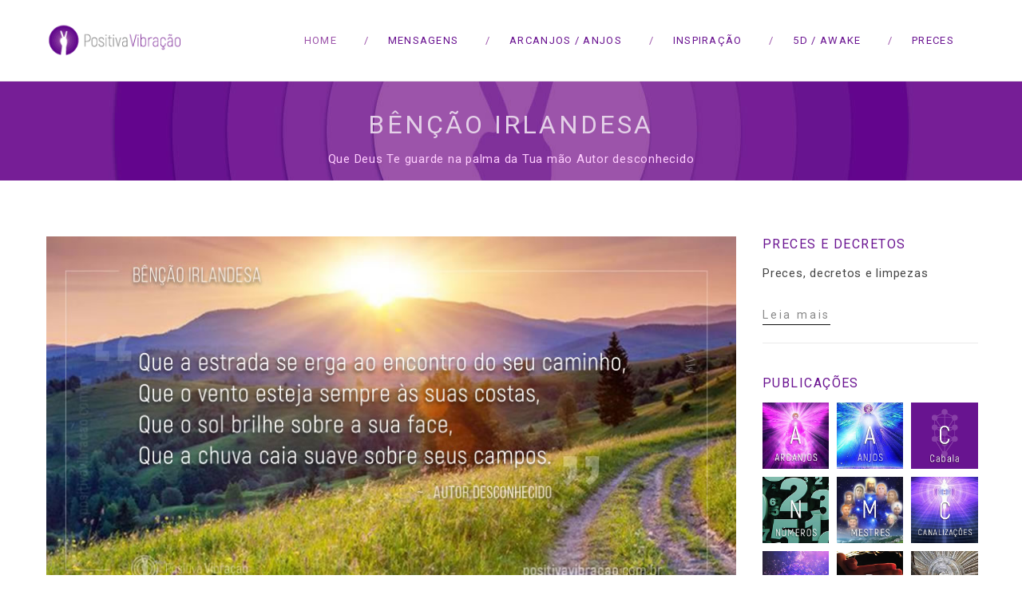

--- FILE ---
content_type: text/html
request_url: https://positivavibracao.com.br/bencao-irlandesa.html
body_size: 48056
content:

<!DOCTYPE html>
<html lang="pt-BR">

<head>
    <meta charset="UTF-8">
    <meta name="viewport" content="width=device-width, initial-scale=1">
    
    <title>Bênção Irlandesa, Que Deus Te guarde na palma da Tua mão, Autor desconhecido | Positiva Vibração - Iluminando o caminho para ascensão.</title>
    <meta name="title" content="Bênção IrlandesaQue Deus Te guarde na palma da Tua mão ~ Autor desconhecido. | Positiva Vibração - Iluminando o caminho para ascensão."/>	
    
    <meta name="viewport" content="width=device-width, initial-scale=1.0">
    <meta name="keywords" content="Bênção Irlandesa, Que Deus Te guarde na palma da Tua mão, Autor desconhecido | Positiva Vibração - Iluminando o caminho para ascensão."/>
	<meta name="description" content="Bênção Irlandesa, Que Deus Te guarde na palma da Tua mão, Autor desconhecido | Positiva Vibração - Iluminando o caminho para ascensão."/>
	
    <meta name="theme-color" content="#D0ACD7">
    <meta http-equiv="pragma" content="no-cache"/>
    <meta name="revisit-after" content="1"/>
    <meta name="classification" content="Internet"/>
    <meta name="robots" content="ALL"/>
    <meta name="distribution" content="Global"/>
    <meta name="rating" content="General"/>
    <meta name="author" content="Valério Design - www.valeriodesign.com.br"/>
    <meta name="language" content="pt-br"/>    
    <meta property="og:image" content="https://www.positivavibracao.com.br/img/preces/bencao-irlandesa-01.jpg" />
    <meta property="og:keywords" content="Bênção Irlandesa, Que Deus Te guarde na palma da Tua mão, Autor desconhecido"/>
    <meta property="og:image:width" content="870" />
    <meta property="og:image:height" content="450" /> 
    
    <meta name="googlebot" content="index,follow"/>
    <meta name="msnbot" content="index,follow"/>
    <meta name="revisit-after" content="1 Days"/>
    <meta name="author" content="Valerio design"/>
    <meta name="publisher" content="Valerio design"/>
    <meta name="robots" content="all"/>  

    <meta property="og:locale" content="pt-BR" />
    <meta property="og:type" content="article" />
    <meta property="og:title" content="Bênção Irlandesa" />
    <meta property="og:description" content="Autor desconhecido | Positiva Vibração - Iluminando o caminho para ascensão" />
    <meta property="og:url" content="https://www.positivavibracao.com.br/bencao-irlandesa.html" />
    <meta property="og:site_name" content="Vibração Positiva" />
    
    <meta property="og:image:width" content="870" />
    <meta property="og:image:height" content="580" />     
    
    <link rel="shortcut icon" type="image/x-icon" href="img/favicon.ico"/>
    
    <link rel='stylesheet' href='css/pe-icon-7-stroke.css' type='text/css' media='all' />
    <link rel='stylesheet' href='js/projects-by-woothemes/assets/css/woo-projects.css' type='text/css' media='all' />
    <link rel='stylesheet' href='js/projects-by-woothemes/assets/css/woo-projects-handheld.css' type='text/css' media='all' />
    <link rel='stylesheet' href='css/settings.css' type='text/css' media='all' />
    <link rel='stylesheet' href='css/main.css' type='text/css' media='all' />    
    <link rel='stylesheet' href='css/style.css' type='text/css' media='all' />
    <link rel='stylesheet' href='css/checkbox.min.css' type='text/css' media='all' />
    <link rel='stylesheet' id='be-lightbox-css-css'  href='css/magnific-popup.css' type='text/css' media='all' />
    <link rel='stylesheet' href='css/font-awesome.min.css' type='text/css' media='all' />
    <link rel='stylesheet' href='css/pe-icon-7-stroke.css' type='text/css' media='all' />
    <link rel='stylesheet' href='css/helper.css' type='text/css' media='all' />
    <link rel='stylesheet' href='css/onepage-scroll.css' type='text/css' media='all' />
    <link rel='stylesheet' href='js/js_composer/assets/css/js_composer.css' type='text/css' media='all' />
    <link rel='stylesheet' href='js/essential-grid/public/assets/css/settings.css' type='text/css' media='all' />
    <link rel='stylesheet' href='css/kirki-styles.css' type='text/css' media='all' />
    <link rel='stylesheet' href='css/esgrid.css' type='text/css' media='all' />

    <link rel="stylesheet" href="https://fonts.googleapis.com/css?family=Roboto:300,400">
    <link rel='stylesheet' href='http://fonts.googleapis.com/css?family=Questrial%3Aregular%2C400%2C400%2C400%2C400%2C400%2C400%2C400%2C400%26subset%3Dcyrillic%2Ccyrillic-ext%2Cdevanagari%2Cgreek%2Cgreek-ext%2Ckhmer%2Clatin%2Clatin-ext%2Cvietnamese&amp;ver=1.0.0' type='text/css' media='all' />
    <link rel='stylesheet' href='http://fonts.googleapis.com/css?family=Open+Sans%3A300%2C400%2C600%2C700%2C800&amp;ver=4.3.2' type='text/css' media='all' />
    <link rel='stylesheet' href='http://fonts.googleapis.com/css?family=Raleway%3A100%2C200%2C300%2C400%2C500%2C600%2C700%2C800%2C900&amp;ver=4.3.2' type='text/css' media='all' />
    <link rel='stylesheet' href='http://fonts.googleapis.com/css?family=Droid+Serif%3A400%2C700&amp;ver=4.3.2' type='text/css' media='all' />
</head>

<body class="page page-id-275 page-template-default header01 content-sidebar core_123 wpb-js-composer js-comp-ver-4.7.4 vc_responsive esg-blurlistenerexists">
    <div class="snap-drawers">
        <div class="snap-drawer snap-drawer-left">
            <div class="mobile-menu">
                <ul id="mobile-menu" class="menu">
                    <li id="menu-item-4" class="menu-item  current-menu-item current_page_item menu-item-home current-menu-ancestor current-menu-parent menu-item-has-children menu-item-4"><a href="index.html" title="Home" alt="Home">Home</a><i class="sub-menu-toggle fa fa-home"></i>
                    </li>
                    <li class="menu-item menu-item-23"><a href="mensagens.html" title="Mensagens e canalizações de diferentes fontes" alt="Mensagens e canalizações de diferentes fontes">Mensagens</a><i class="sub-menu-toggle fa fa-angle-down"></i></li>
                    <li  class="menu-item  current-menu-ancestor current-menu-parent menu-item-has-children menu-item-387"><a href="arcanjos.html">Arcanjos</a><i class="sub-menu-toggle fa fa-angle-down"></i>
                        <ul class="sub-menu">
                            <li class="menu-item current-menu-item page_item page-item-46 current_page_item menu-item-101"><a href="arcanjos.html">Mensagem dos Arcanjos</a><i class="sub-menu-toggle fa fa-angle-down"></i></li>
                            <li class="menu-item"><a href="arcanjo-Aria.html" title="Arcanjo Aria" alt="Arcanjo Aria">Arcanjo Aria</a><i class="sub-menu-toggle fa fa-angle-down"></i></li>
                            <li class="menu-item"><a href="arcanjo-Gabriel.html" title="Arcanjo Gabriel" alt="Arcanjo Gabriel">Arcanjo Gabriel</a><i class="sub-menu-toggle fa fa-angle-down"></i></li>
                            <li class="menu-item"><a href="arcanjo-Miguel.html" title="Arcanjo Miguel" alt="Arcanjo Miguel">Arcanjo Miguel</a><i class="sub-menu-toggle fa fa-angle-down"></i></li>
                            <li class="menu-item"><a href="arcanjo-Metatron.html" title="Arcanjo Metatron" alt="Arcanjo Metatron">Arcanjo Metatron</a><i class="sub-menu-toggle fa fa-angle-down"></i></li>
                            <li class="menu-item"><a href="arcanjo-Rafael.html" title="Arcanjo Rafael" alt="AArcanjo Rafael">Arcanjo Rafael</a><i class="sub-menu-toggle fa fa-angle-down"></i></li>
                            <li class="menu-item"><a href="arcanjo-Sandalphon.html" title="Arcanjo Sandalphon" alt="AArcanjo Sandalphon">Arcanjo Sandalphon</a><i class="sub-menu-toggle fa fa-angle-down"></i></li>
                            <li class="menu-item"><a href="arcanjo-Zadkiel.html" title="Arcanjo Zadkiel" alt="Arcanjo Zadkiel">Arcanjo Zadkiel</a><i class="sub-menu-toggle fa fa-angle-down"></i></li>
                            <li class="menu-item"><a href="anjos.html" title="Anjos" alt="Anjos">Anjos</a><i class="sub-menu-toggle fa fa-angle-down"></i></li>
                            
                            
                        </ul>
                    </li>
                    <li class="menu-item menu-item-21"><a href="frases.html" title="Frases e pensamentos" alt="Frases e Pensamentos">Frases</a><i class="sub-menu-toggle fa fa-angle-down"></i></li>
                    <li class="menu-item menu-item-21"><a href="inspiracao.html" title="Inspiracao" alt="Inspiracao">Inspiração</a><i class="sub-menu-toggle fa fa-angle-down"></i></li>
                    <li class="menu-item menu-item-20"><a href="awake.html" title="Awake, Deperte para 5D" alt="Awake, Desperte para 5D">5D / Awake</a><i class="sub-menu-toggle fa fa-angle-down"></i></li>
                    <li class="menu-item menu-item-20"><a href="preces.html" title="Preces, Orações e Decretos" alt="Preces, Orações e Decretos">Preces</a><i class="sub-menu-toggle fa fa-angle-down"></i></li>
                    
                </ul>
            </div>
        </div>
        <div class="snap-drawer snap-drawer-right"></div>
    </div>
    <div id="page" class="hfeed site">

        <header class="site-header">
            <div class="row middle-xs middle-sm">
                <div class="col-md-2 col-xs-10 site-branding">
                    <a href="https://positivavibracao.com.br/" rel="home"><img src="img/positiva-vibracao-logo.png" alt="Positiva Vibração | Iluminando o caminho para ascensão." title="Positiva Vibração | Iluminando o caminho para ascensão." /></a>
                </div>
                <div class="col-xs-2 hidden-md hidden-lg end">
                    <i id="open-left" class="fa fa-navicon"></i>
                </div>
                <div class="col-md-10 hidden-xs hidden-sm">
                    <div class="site-top pull-right">
                        <div class="row middle">
                            <nav id="site-navigation" class="main-navigation hidden-xs hidden-sm">
                                <div class="primary-menu">
                                    <ul id="primary-menu" class="menu">
                                        <li class="menu-item  current-menu-item current_page_item menu-item-home current-menu-ancestor current-menu-parent menu-item-has-children menu-item-4"><a href="index.html" title="Home" alt="Home">Home</a>
                                            
                                        </li>
                                        <li class="menu-item menu-item-23"><a href="mensagens.html" title="Mensagens e canalizações de diferentes fontes" alt="Mensagens e canalizações de diferentes fontes">Mensagens</a></li>
                                        <li class="menu-item  current-menu-ancestor current-menu-parent menu-item-has-children menu-item-387"><a href="arcanjos.html">Arcanjos / Anjos</a></a>
                                            <ul class="sub-menu">
                                                <li class="menu-item current-menu-item page_item page-item-46 current_page_item"><a href="arcanjos.html" title="Mensagem dos Arcanjos" alt="Mensagem dos Arcanjos">Mesagens dos Arcanjos</a></li>
                                                <li class="menu-item"><a href="arcanjo-Aria.html" title="Arcanjo Aria" alt="Arcanjo Aria">Arcanjo Aria</a></li>
                                                <li class="menu-item"><a href="arcanjo-Gabriel.html" title="Arcanjo Gabriel" alt="Arcanjo Gabriel">Arcanjo Gabriel</a></li>
                                                <li class="menu-item"><a href="arcanjo-Metatron.html" title="Arcanjo Metatron" alt="Arcanjo Metatron">Arcanjo Metatron</a></li>
                                                <li class="menu-item"><a href="arcanjo-Miguel.html" title="Arcanjo Miguel" alt="Arcanjo Miguel">Arcanjo Miguel</a></li>
                                                <li class="menu-item"><a href="arcanjo-Rafael.html" title="Arcanjo Rafael" alt="Arcanjo Rafael">Arcanjo Rafael</a></li>
                                                <li class="menu-item"><a href="arcanjo-Sandalphon.html" title="Arcanjo Sandalphon" alt="Arcanjo Sandalphon">Arcanjo Sandalphon</a></li>
                                                <li class="menu-item"><a href="arcanjo-Zadkiel.html" title="Arcanjo Zadkiel" alt="Arcanjo Zadkiel">Arcanjo Zadkiel</a></li>
                                                <li class="menu-item"><a href="anjos.html" title="Anjos" alt="Anjos">Anjos</a></li>
                                                
                                            </ul>
                                        </li>
                                        <li class="menu-item menu-item-21"><a href="inspiracao.html" title="Inspiração diária" alt="Inspiração diária">Inspiração</a></li>
                                        
                                        <li class="menu-item menu-item-20"><a href="awake.html" title="Deperte para 5D / Awake" alt="Deperte para 5D / Awake">5D / Awake</a></li>
                                        <li class="menu-item menu-item-20"><a href="preces.html" title="Preces, Orações e Decretos" alt="Preces, Orações e Decretos">Preces</a></li>
                                    </ul>
                                </div>
                            </nav>
                            
                        </div>
                    </div>
                </div>
            </div>
        </header>

        <div id="content" class="site-content">
            
            <div class="big-title big-title--page" style="background-image: url('img/topo-pagina-01.jpg')">
                <div style="transform: translateZ(0);" class="container contain-entry-title">
                    <h1 class="entry-title">Bênção Irlandesa</h1> <span class="entry-desc">Que Deus Te guarde na palma da Tua mão Autor desconhecido</span>
                </div>
            </div>
            <div class="container">
                <div class="row">
                    <div class="col-md-9">
                        <div class="content">

                            <article id="post-33" class="post-33 post type-post status-publish format-standard has-post-thumbnail hentry category-news tag-inspiration tag-news" >
                                <div class="entry-content">
                                    <div class="post-thumb">                                        
                                        <img src="img/preces/bencao-irlandesa-01.jpg" class="attachment-full wp-post-image" alt="Autor desconhecido" /> 
                                    </div>
                                    <span class="categories-links"><a href="preces.html" title="Preces, Decretos e Invocações" alt="Preces, Decretos e Invocações" rel="category tag">Preces, Decretos e Invocações</a></span>
                                    
                                  <header class="entry-header">
                                        <h2 class="entry-title">Bênção Irlandesa</h2>
                                        <h4 class="entry-title">Que Deus Te guarde na palma da Tua mão </h4>
                                  </header>

                                  <div class="dates">Autor desconhecido.</div>
                                    
                                    <!-- .entry-header -->

                                    <div class="entry-content">
                                        
                                        <div>
                                            <blockquote>
                                              <p>&ldquo;Que a estrada se erga ao encontro do seu caminho,<br />
                                                Que o vento esteja sempre às suas costas,<br />
                                                Que o sol brilhe sobre a sua face,<br />
                                                Que a chuva caia suave sobre seus campos.</p>
                                              <p>E até que nos encontremos de novo,<br />
                                                Que Deus Te guarde na palma da Tua mão.&rdquo;</p>
                                            </blockquote>
                                            
                                            
                                            <p>* * *</p>
                                            <p>Traduzido por Marcos Santos</p>
                                            <p>Por gentileza, manter os créditos quando compartilhar</p>
                                            <p>Paz, amor e Luz infinita ∞</p>
                                            <p>Se gostou do texto, encontrou algum erro, quer fazer um elogio, sugestão ou crítica, ou uma doação para ajudar a manter o site, por gentileza envie uma mensagem para o e-mail: <a href="mailto:positivavibracao5d@gmail.com"><strong>positivavibracao5d</strong>@gmail.com</a></p>
                                            <p>&nbsp;</p>
                                  </div>

                                    <div class="tags">
                                        Tags <a href="canalizacoes.html" title="Canalizações" alt="Canalizações" rel="tag">Inspiração</a> <a href="canalizacoes.html" title="Canalizações" alt="Canalizações" rel="tag">Mensagem</a></div>

                                   

                                    <nav class="navigation post-navigation" role="navigation">
                                        <h2 class="screen-reader-text">Leia mais</h2>
                                        <div class="nav-links">
                                            <div class="nav-previous"><a href="canalizacoes.html" title="Canalizações de diferentes fontes" alt="Canalizações de diferentes fontes" rel="prev">Canalizações de diferentes fontes</a></div>
                                            <div class="nav-next"><a href="awake.html" title="Awake, Desperte para a 5ª Dimensão" alt="Awake, Desperte para a 5ª Dimensão" rel="next">Awake, Desperte para a 5ª Dimensão</a></div>
                                        </div>
                                    </nav>
                                    
                                </div>
                                <!-- .entry-content -->
                            </article>
                            <!-- #post-## -->

                        </div>
                    </div>

                    <div class="col-md-3">
                        <aside class="sidebar" >
                            <aside id="text-2" class="widget widget_text">
                                <h5 class="widget-title">PRECES E DECRETOS </h5>
                                <div class="textwidget">
                                    <p>Preces, decretos e limpezas</p>
                                    
                                    <p><a class="link" href="preces.html" title="Preces, decretos e limpezas" alt="Preces, decretos e limpezas">Leia mais</a></p>
                                    <hr width="100%" align="center" />
                                </div>
                            </aside>
                            
                            <aside id="text-3" class="widget widget_text">
                                <h5 class="widget-title">PUBLICAÇÕES</h5>
                                <div class="textwidget">
                               

                                    <!-- GRID WRAPPER FOR CONTAINER SIZING - HERE YOU CAN SET THE CONTAINER SIZE AND CONTAINER SKIN -->
                                    <article class="myportfolio-container minimal-light" id="PHOTOSTREAM">

                                        <!-- THE GRID ITSELF WITH FILTERS, PAGINATION, SORTING ETC... -->
                                        <div id="esg-grid-10-1" class="esg-grid" style="background-color: transparent;padding: 0px 0px 0px 0px ; box-sizing:border-box; -moz-box-sizing:border-box; -webkit-box-sizing:border-box;">
                                            <!-- ############################ -->
                                            <!-- THE GRID ITSELF WITH ENTRIES -->
                                            <!-- ############################ -->
                                            <ul>
                                                <!-- PORTFOLIO ITEM 46 -->
                                                <li class="filterall filter-portfolio-gallery-01 eg-zebre-image-gallery-wrapper eg-post-id-409" data-date="1439372720">
                                                    <!-- THE CONTAINER FOR THE MEDIA AND THE COVER EFFECTS -->
                                                    <div class="esg-media-cover-wrapper">
                                                        <!-- THE MEDIA OF THE ENTRY -->
                                                        <div class="esg-entry-media"><img src="img/tumb-arcanjos-01.jpg" title="Arcanjos" alt="Arcanjos"></div>

                                                        <!-- THE CONTENT OF THE ENTRY -->
                                                        <div class="esg-entry-cover esg-fade" data-delay="0">

                                                            <!-- THE COLORED OVERLAY -->
                                                            <div class="esg-overlay esg-fade eg-zebre-image-gallery-container" data-delay="0"></div>

                                                            <div class="esg-center eg-post-409 eg-zebre-image-gallery-element-10-a esg-zoomback" data-delay="0.05"><a class="eg-zebre-image-gallery-element-10 eg-post-409 esgbox" href="arcanjos.html" title="Arcanjos" alt="Arcanjos" lgtitle="Arcanjos">+</a></div>
                                                        </div>
                                                        <!-- END OF THE CONTENT IN THE ENTRY -->
                                                    </div>
                                                    <!-- END OF THE CONTAINER FOR THE MEDIA AND COVER/HOVER EFFECTS -->

                                                </li>
                                                <!-- END OF PORTFOLIO ITEM -->
                                                <!-- PORTFOLIO ITEM 46 -->
                                                <li class="filterall filter-portfolio-gallery-01 eg-zebre-image-gallery-wrapper eg-post-id-417" data-date="1439372738">
                                                    <!-- THE CONTAINER FOR THE MEDIA AND THE COVER EFFECTS -->
                                                    <div class="esg-media-cover-wrapper">
                                                        <!-- THE MEDIA OF THE ENTRY -->
                                                        <div class="esg-entry-media"><img src="img/tumb-anjos-01.jpg" title="Anjos" alt="Anjos"></div>

                                                        <!-- THE CONTENT OF THE ENTRY -->
                                                        <div class="esg-entry-cover esg-fade" data-delay="0">

                                                            <!-- THE COLORED OVERLAY -->
                                                            <div class="esg-overlay esg-fade eg-zebre-image-gallery-container" data-delay="0"></div>

                                                            <div class="esg-center eg-post-417 eg-zebre-image-gallery-element-10-a esg-zoomback" data-delay="0.05"><a class="eg-zebre-image-gallery-element-10 eg-post-417 esgbox" href="anjos.html" title="Anjos" alt="Anjos" lgtitle="Portfolio gallery 02">+</a></div>
                                                        </div>
                                                        <!-- END OF THE CONTENT IN THE ENTRY -->
                                                    </div>
                                                    <!-- END OF THE CONTAINER FOR THE MEDIA AND COVER/HOVER EFFECTS -->

                                                </li>
                                                <!-- END OF PORTFOLIO ITEM -->

                                                <!-- PORTFOLIO ITEM 46 -->
                                                <li class="filterall filter-portfolio-gallery-01 eg-zebre-image-gallery-wrapper eg-post-id-422" data-date="1439372810">
                                                    <!-- THE CONTAINER FOR THE MEDIA AND THE COVER EFFECTS -->
                                                    <div class="esg-media-cover-wrapper">
                                                        <!-- THE MEDIA OF THE ENTRY -->
                                                        <div class="esg-entry-media"><img src="img/tumb-cabala-01.jpg" title="Cabalá" alt="Cabalá"></div>

                                                        <!-- THE CONTENT OF THE ENTRY -->
                                                        <div class="esg-entry-cover esg-fade" data-delay="0">

                                                            <!-- THE COLORED OVERLAY -->
                                                            <div class="esg-overlay esg-fade eg-zebre-image-gallery-container" data-delay="0"></div>

                                                            <div class="esg-center eg-post-421 eg-zebre-image-gallery-element-10-a esg-zoomback" data-delay="0.05"><a class="eg-zebre-image-gallery-element-10 eg-post-421 esgbox" href="cabala.html" title="Cabalá" alt="Cabalá" lgtitle="Cabalá">+</a></div>
                                                        </div>
                                                        <!-- END OF THE CONTENT IN THE ENTRY -->
                                                    </div>
                                                    <!-- END OF THE CONTAINER FOR THE MEDIA AND COVER/HOVER EFFECTS -->

                                                </li>
                                                <!-- END OF PORTFOLIO ITEM -->

                                                <!-- PORTFOLIO ITEM 46 -->
                                                <li class="filterall filter-portfolio-gallery-01 eg-zebre-image-gallery-wrapper eg-post-id-423" data-date="1439372810">
                                                    <!-- THE CONTAINER FOR THE MEDIA AND THE COVER EFFECTS -->
                                                    <div class="esg-media-cover-wrapper">
                                                        <!-- THE MEDIA OF THE ENTRY -->
                                                        <div class="esg-entry-media"><img src="img/tumb-numeros-01.jpg" title="Números de Anjos" alt="Números de Anjos"></div>

                                                        <!-- THE CONTENT OF THE ENTRY -->
                                                        <div class="esg-entry-cover esg-fade" data-delay="0">

                                                            <!-- THE COLORED OVERLAY -->
                                                            <div class="esg-overlay esg-fade eg-zebre-image-gallery-container" data-delay="0"></div>

                                                            <div class="esg-center eg-post-421 eg-zebre-image-gallery-element-10-a esg-zoomback" data-delay="0.05"><a class="eg-zebre-image-gallery-element-10 eg-post-421 esgbox" href="numeros.html" title="Números de Anjos" alt="Números de Anjos" lgtitle="Números de Anjos">+</a></div>
                                                        </div>
                                                        <!-- END OF THE CONTENT IN THE ENTRY -->
                                                    </div>
                                                    <!-- END OF THE CONTAINER FOR THE MEDIA AND COVER/HOVER EFFECTS -->

                                                </li>
                                                <!-- END OF PORTFOLIO ITEM -->

                                                <!-- PORTFOLIO ITEM 46 -->
                                                <li class="filterall filter-portfolio-gallery-01 eg-zebre-image-gallery-wrapper eg-post-id-424" data-date="1439372810">
                                                    <!-- THE CONTAINER FOR THE MEDIA AND THE COVER EFFECTS -->
                                                    <div class="esg-media-cover-wrapper">
                                                        <!-- THE MEDIA OF THE ENTRY -->
                                                        <div class="esg-entry-media"><img src="img/tumb-mestres-01.jpg" title="Mestres Ascensionados" alt="Mestres Ascensionados"></div>

                                                        <!-- THE CONTENT OF THE ENTRY -->
                                                        <div class="esg-entry-cover esg-fade" data-delay="0">

                                                            <!-- THE COLORED OVERLAY -->
                                                            <div class="esg-overlay esg-fade eg-zebre-image-gallery-container" data-delay="0"></div>

                                                            <div class="esg-center eg-post-421 eg-zebre-image-gallery-element-10-a esg-zoomback" data-delay="0.05"><a class="eg-zebre-image-gallery-element-10 eg-post-421 esgbox" href="mestres-ascensionados.html" title="Mestres Ascensionados" alt="Mestres Ascensionados" lgtitle="Mestres Ascensionados">+</a></div>
                                                        </div>
                                                        <!-- END OF THE CONTENT IN THE ENTRY -->
                                                    </div>
                                                    <!-- END OF THE CONTAINER FOR THE MEDIA AND COVER/HOVER EFFECTS -->

                                                </li>
                                                <!-- END OF PORTFOLIO ITEM -->

                                                <!-- PORTFOLIO ITEM 46 -->
                                                <li class="filterall filter-portfolio-gallery-01 eg-zebre-image-gallery-wrapper eg-post-id-418" data-date="1439372759">
                                                    <!-- THE CONTAINER FOR THE MEDIA AND THE COVER EFFECTS -->
                                                    <div class="esg-media-cover-wrapper">
                                                        <!-- THE MEDIA OF THE ENTRY -->
                                                        <div class="esg-entry-media"><img src="img/tumb-canalizacoes-01.jpg" title="Canalizações" alt="Canalizações"></div>

                                                        <!-- THE CONTENT OF THE ENTRY -->
                                                        <div class="esg-entry-cover esg-fade" data-delay="0">

                                                            <!-- THE COLORED OVERLAY -->
                                                            <div class="esg-overlay esg-fade eg-zebre-image-gallery-container" data-delay="0"></div>

                                                            <div class="esg-center eg-post-418 eg-zebre-image-gallery-element-10-a esg-zoomback" data-delay="0.05"><a class="eg-zebre-image-gallery-element-10 eg-post-418 esgbox" href="canalizacoes.html" title="Canalizações" alt="Canalizações" lgtitle="Portfolio gallery 03">+</a></div>
                                                        </div>
                                                        <!-- END OF THE CONTENT IN THE ENTRY -->
                                                    </div>
                                                    <!-- END OF THE CONTAINER FOR THE MEDIA AND COVER/HOVER EFFECTS -->

                                                </li>
                                                <!-- END OF PORTFOLIO ITEM -->
                                                <!-- PORTFOLIO ITEM 46 -->
                                                <li class="filterall filter-portfolio-gallery-01 eg-zebre-image-gallery-wrapper eg-post-id-419" data-date="1439372774">
                                                    <!-- THE CONTAINER FOR THE MEDIA AND THE COVER EFFECTS -->
                                                    <div class="esg-media-cover-wrapper">
                                                        <!-- THE MEDIA OF THE ENTRY -->
                                                        <div class="esg-entry-media"><img src="img/tumb-awake-01.jpg" title="Awake" alt="Awake"></div>

                                                        <!-- THE CONTENT OF THE ENTRY -->
                                                        <div class="esg-entry-cover esg-fade" data-delay="0">

                                                            <!-- THE COLORED OVERLAY -->
                                                            <div class="esg-overlay esg-fade eg-zebre-image-gallery-container" data-delay="0"></div>

                                                            <div class="esg-center eg-post-419 eg-zebre-image-gallery-element-10-a esg-zoomback" data-delay="0.05"><a class="eg-zebre-image-gallery-element-10 eg-post-419 esgbox" href="awake.html" title="Awake" alt="Awake" lgtitle="Awake">+</a></div>
                                                        </div>
                                                        <!-- END OF THE CONTENT IN THE ENTRY -->
                                                    </div>
                                                    <!-- END OF THE CONTAINER FOR THE MEDIA AND COVER/HOVER EFFECTS -->

                                                </li>
                                                <!-- END OF PORTFOLIO ITEM -->
                                                <!-- PORTFOLIO ITEM 46 -->
                                                <li class="filterall filter-portfolio-gallery-01 eg-zebre-image-gallery-wrapper eg-post-id-420" data-date="1439372791">
                                                    <!-- THE CONTAINER FOR THE MEDIA AND THE COVER EFFECTS -->
                                                    <div class="esg-media-cover-wrapper">
                                                        <!-- THE MEDIA OF THE ENTRY -->
                                                        <div class="esg-entry-media"><img src="img/tumb-preces-01.jpg" title="Preces" alt="Preces"></div>

                                                        <!-- THE CONTENT OF THE ENTRY -->
                                                        <div class="esg-entry-cover esg-fade" data-delay="0">

                                                            <!-- THE COLORED OVERLAY -->
                                                            <div class="esg-overlay esg-fade eg-zebre-image-gallery-container" data-delay="0"></div>

                                                            <div class="esg-center eg-post-420 eg-zebre-image-gallery-element-10-a esg-zoomback" data-delay="0.05"><a class="eg-zebre-image-gallery-element-10 eg-post-420 esgbox" href="preces.html" title="Preces" alt="Preces" lgtitle="Preces">+</a></div>
                                                        </div>
                                                        <!-- END OF THE CONTENT IN THE ENTRY -->
                                                    </div>
                                                    <!-- END OF THE CONTAINER FOR THE MEDIA AND COVER/HOVER EFFECTS -->

                                                </li>
                                                <!-- END OF PORTFOLIO ITEM -->
                                                <!-- PORTFOLIO ITEM 46 -->
                                                <li class="filterall filter-portfolio-gallery-01 eg-zebre-image-gallery-wrapper eg-post-id-421" data-date="1439372810">
                                                    <!-- THE CONTAINER FOR THE MEDIA AND THE COVER EFFECTS -->
                                                    <div class="esg-media-cover-wrapper">
                                                        <!-- THE MEDIA OF THE ENTRY -->
                                                        <div class="esg-entry-media"><img src="img/tumb-frases-01.jpg" title="Frases" alt="Frases"></div>

                                                        <!-- THE CONTENT OF THE ENTRY -->
                                                        <div class="esg-entry-cover esg-fade" data-delay="0">

                                                            <!-- THE COLORED OVERLAY -->
                                                            <div class="esg-overlay esg-fade eg-zebre-image-gallery-container" data-delay="0"></div>

                                                            <div class="esg-center eg-post-421 eg-zebre-image-gallery-element-10-a esg-zoomback" data-delay="0.05"><a class="eg-zebre-image-gallery-element-10 eg-post-421 esgbox" href="frases.html" title="Frases" alt="Frases" lgtitle="Frases">+</a></div>
                                                        </div>
                                                        <!-- END OF THE CONTENT IN THE ENTRY -->
                                                    </div>
                                                    <!-- END OF THE CONTAINER FOR THE MEDIA AND COVER/HOVER EFFECTS -->

                                                </li>
                                                <!-- END OF PORTFOLIO ITEM -->
                                                
                                                
                                            </ul>
                                            <!-- ############################ -->
                                            <!--      END OF THE GRID         -->
                                            <!-- ############################ -->
                                        </div>
                                        <!-- END OF THE GRID -->

                                    </article>
                                    <!-- END OF THE GRID WRAPPER -->

                                    <div class="clear"></div>
                                </div>
                            </aside>
                            <aside id="categories-2" class="widget widget_categories">
                                <h5 class="widget-title">Categorias</h5>
                                <ul>
                                    <li class="cat-item cat-item-4"><a href="cabala.html" title="Arcanjos" alt="Arcanjos">Arcanjos</a>
                                    </li>
                                    <li class="cat-item cat-item-4"><a href="cabala.html" title="A sabedoria da Kabbalah" alt="A sabedoria da Kabbalah">Cabalá</a>
                                    </li>
                                    <li class="cat-item cat-item-1"><a href="awake.html" title="Despertar para 5º dimensão ~ Awake" alt="MensagensDespertar para 5º dimensão ~ Awake">Depertar para 5D</a>
                                    </li>
                                    <li class="cat-item cat-item-4"><a href="frases.html" title="Frases e Pensamentos" alt="Frases e Pensamentos">Frases</a>
                                    </li>
                                    <li class="cat-item cat-item-4"><a href="inspiracao.html" title="Inspiração Diária" alt="Inspiração">Inspiração</a>
                                    </li>
                                    <li class="cat-item cat-item-1"><a href="canalizacoes.html" title="Mensagens" alt="Mensagens">Mensagens</a>
                                    </li>
                                    <li class="cat-item cat-item-4"><a href="mestres-ascensionados.html" title="Mensagens dos Mestres Ascensionados" alt="Mestres Ascensionados">Mestres Ascensionados</a>
                                    </li>
                                    <li class="cat-item cat-item-4"><a href="numeros.html" title="Significados dos Números repetidos, Números Divinos" alt="Significados dos Números repetidos, Números Divinos">Números Divinos</a>
                                    </li>
                                    <li class="cat-item cat-item-4"><a href="postagens-recentes.html" title="Publicações Recentes" alt="Publicações Recentes">Publicações Recentes</a>
                                    </li>
                                </ul>
                            </aside>

                            <iframe width="100%" height="315" src="https://www.youtube.com/embed/PRJimG1ZNio" frameborder="0" allow="accelerometer; autoplay; encrypted-media; gyroscope; picture-in-picture" allowfullscreen></iframe>

                            
                            
                        </aside>
                    </div>
                </div>
            </div>

        </div>
        <!-- #content -->

        <footer class="site-footer">
            <div class="copyright">
                <div class="container">
                    <div class="row middle"> 
                        
                        <div class="col-md-12 footer-menu">
                        
                        	<div class="footer_logo"><a href="index.html">Positiva Vibração</a></div>
                                <nav class="footer_nav">
                                    <ul>
                                        <li><a href="index.html" title="Home" alt="Home">Home</a></li>
                                        <li><a href="arcanjos.html" title="Arcanjos" alt="Arcanjos">Arcanjos</a></li>
                                        <li><a href="awake.html" title="Awake, Deperte" alt="Awake, Desperte">Awake</a></li>
                                        <li><a href="canalizacoes.html" title="Canalizações" alt="Canalizações">Canalizações</a></li>
                                        <li><a href="frases.html" title="Frases" alt="Frases">Frases</a></li>
                                        <li><a href="preces.html" title="Preces e Orações" alt="Preces e Orações">Preces</a></li>
                                        <li><a href="institucional.html" title="Sobre o Portal" alt="Quem Somos">Sobre</a></li>
                                        <li><a href="contato.html" title="Contato">contato</a></li>
                                    </ul>
                                </nav>
                                    
                                </div>
                        
                        <div class="col-md-12 copyright-text">
                            Positiva Energia © 2019 |  Iluminando o caminho para<a href="institucional.html"> ascensão</a>. </div>
                        <div class="col-md-12 social">
                            <div class="social-menu">
                                <ul id="social-menu" class="menu">
                                    <li class="menu-item  menu-item-26"><a href="https://www.facebook.com/positivavibracao5d/" target="_blank" title="Curta nossa página no Facebook" alt="Curta nossa página no Facebook">facebook</a></li>
                                    
                                </ul>
                            </div>
                        </div>
                        
                        <div class="col-md-12 autor-text">
                            Desenvolvido por <a href="http://www.valeriodesign.com.br" target="_blank" title="Desenvolvido por Valério Design" al="Desenvolvido por Valério Design">Valério Design</a>. 
                        </div>
                        
                    </div>
                </div>
            </div>
        </footer>
    </div>
    <!-- #page -->

    <!-- Scroll to top -->
    <a class="scrollup" title="Go to top"><i class="fa fa-angle-up"></i></a>

    <script type='text/javascript' src='js/jquery/jquery.js'></script>
    <script type='text/javascript' src='js/jquery/jquery-migrate.min.js'></script>
    <script type='text/javascript' src='js/jquery.magnific-popup.min.js'></script>
    <script type='text/javascript' src='js/essential-grid/public/assets/js/lightbox.js'></script>
    <script type='text/javascript' src='js/essential-grid/public/assets/js/jquery.themepunch.tools.min.js'></script>
    <script type='text/javascript' src='js/essential-grid/public/assets/js/jquery.themepunch.essential.min.js'></script>
    <script type='text/javascript' src='js/jquery.themepunch.tools.min.js'></script>
    <script type='text/javascript' src='js/jquery.themepunch.revolution.min.js'></script>
    <script type="text/javascript" src="js/extensions/revolution.extension.slideanims.min.js"></script>
    <script type="text/javascript" src="js/extensions/revolution.extension.layeranimation.min.js"></script>
    <script type="text/javascript" src="js/extensions/revolution.extension.navigation.min.js"></script>
    <script type="text/javascript" src="js/extensions/revolution.extension.actions.min.js"></script>
    <script type="text/javascript" src="js/extensions/revolution.extension.carousel.min.js"></script>
    <script type="text/javascript" src="js/extensions/revolution.extension.kenburn.min.js"></script>
    <script type="text/javascript" src="js/extensions/revolution.extension.migration.min.js"></script>
    <script type="text/javascript" src="js/extensions/revolution.extension.parallax.min.js"></script>
    <script type="text/javascript" src="js/extensions/revolution.extension.video.min.js"></script>


    <script type='text/javascript' src='js/smoothscroll.js'></script>
    <script>
        jQuery(document).ready(function($) {
            $(".site-header").headroom({
                offset: 10
            });
        });
    </script>
    <script type='text/javascript' src='js/post-like.min.js'></script>
    <script type='text/javascript' src='js/contact-form.js'></script>
    <script type='text/javascript' src='js/jQuery.headroom.min.js'></script>
    <script type='text/javascript' src='js/headroom.min.js'></script>
    <script type='text/javascript' src='js/snap.min.js'></script>
    <script type='text/javascript' src='js/owl.carousel.min.js'></script>
    <script type='text/javascript' src='js/jquery.onepage-scroll.min.js'></script>
    <script type='text/javascript' src='js/main.js'></script>
    <script type='text/javascript' src='js/esgrid.js'></script>
    <script type='text/javascript' src='js/js_composer/assets/js/js_composer_front.js'></script>
    <script type='text/javascript' src='js/js_composer/assets/lib/waypoints/waypoints.min.js'></script>
    <script type="text/javascript">
            /*<![CDATA[*/
            document.oncontextmenu = function() {
                return false;
            };
            document.onselectstart = function() {
                if (event.srcElement.type != "text" && event.srcElement.type != "textarea" && event.srcElement.type != "password") {
                    return false;
                }
                else {
                    return true;
                }
            };
            if (window.sidebar) {
                document.onmousedown = function(e) {
                    var obj = e.target;
                    if (obj.tagName.toUpperCase() == 'SELECT'
                            || obj.tagName.toUpperCase() == "INPUT"
                            || obj.tagName.toUpperCase() == "TEXTAREA"
                            || obj.tagName.toUpperCase() == "PASSWORD") {
                        return true;
                    }
                    else {
                        return false;
                    }
                };
            }
            document.ondragstart = function() {
                return false;
            };
            /*]]>*/
        </script>
</body>
</html>

--- FILE ---
content_type: text/css
request_url: https://positivavibracao.com.br/css/pe-icon-7-stroke.css
body_size: 10625
content:
@font-face {
    font-family: 'Pe-icon-7-stroke';
    src: url('../fonts/Pe-icon-7-strokebb1d.eot?d7yf1v');
    src: url('../fonts/Pe-icon-7-stroked41d.eot?#iefixd7yf1v') format('embedded-opentype'),
    url('../fonts/Pe-icon-7-strokebb1d.woff?d7yf1v') format('woff'),
    url('../fonts/Pe-icon-7-strokebb1d.ttf?d7yf1v') format('truetype'),
    url('../fonts/Pe-icon-7-strokebb1d.svg?d7yf1v#Pe-icon-7-stroke') format('svg');
    font-weight: normal;
    font-style: normal;
}

[class^="pe-7s-"], [class*=" pe-7s-"] {
    display: inline-block;
    font-family: 'Pe-icon-7-stroke';
    speak: none;
    font-style: normal;
    font-weight: normal;
    font-variant: normal;
    text-transform: none;
    line-height: 1;

    /* Better Font Rendering =========== */
    -webkit-font-smoothing: antialiased;
    -moz-osx-font-smoothing: grayscale;
}

.pe-7s-album:before {
    content: "\e6aa";
}

.pe-7s-arc:before {
    content: "\e6ab";
}

.pe-7s-back-2:before {
    content: "\e6ac";
}

.pe-7s-bandaid:before {
    content: "\e6ad";
}

.pe-7s-car:before {
    content: "\e6ae";
}

.pe-7s-diamond:before {
    content: "\e6af";
}

.pe-7s-door-lock:before {
    content: "\e6b0";
}

.pe-7s-eyedropper:before {
    content: "\e6b1";
}

.pe-7s-female:before {
    content: "\e6b2";
}

.pe-7s-gym:before {
    content: "\e6b3";
}

.pe-7s-hammer:before {
    content: "\e6b4";
}

.pe-7s-headphones:before {
    content: "\e6b5";
}

.pe-7s-helm:before {
    content: "\e6b6";
}

.pe-7s-hourglass:before {
    content: "\e6b7";
}

.pe-7s-leaf:before {
    content: "\e6b8";
}

.pe-7s-magic-wand:before {
    content: "\e6b9";
}

.pe-7s-male:before {
    content: "\e6ba";
}

.pe-7s-map-2:before {
    content: "\e6bb";
}

.pe-7s-next-2:before {
    content: "\e6bc";
}

.pe-7s-paint-bucket:before {
    content: "\e6bd";
}

.pe-7s-pendrive:before {
    content: "\e6be";
}

.pe-7s-photo:before {
    content: "\e6bf";
}

.pe-7s-piggy:before {
    content: "\e6c0";
}

.pe-7s-plugin:before {
    content: "\e6c1";
}

.pe-7s-refresh-2:before {
    content: "\e6c2";
}

.pe-7s-rocket:before {
    content: "\e6c3";
}

.pe-7s-settings:before {
    content: "\e6c4";
}

.pe-7s-shield:before {
    content: "\e6c5";
}

.pe-7s-smile:before {
    content: "\e6c6";
}

.pe-7s-usb:before {
    content: "\e6c7";
}

.pe-7s-vector:before {
    content: "\e6c8";
}

.pe-7s-wine:before {
    content: "\e6c9";
}

.pe-7s-cloud-upload:before {
    content: "\e68a";
}

.pe-7s-cash:before {
    content: "\e68c";
}

.pe-7s-close:before {
    content: "\e680";
}

.pe-7s-bluetooth:before {
    content: "\e68d";
}

.pe-7s-cloud-download:before {
    content: "\e68b";
}

.pe-7s-way:before {
    content: "\e68e";
}

.pe-7s-close-circle:before {
    content: "\e681";
}

.pe-7s-id:before {
    content: "\e68f";
}

.pe-7s-angle-up:before {
    content: "\e682";
}

.pe-7s-wristwatch:before {
    content: "\e690";
}

.pe-7s-angle-up-circle:before {
    content: "\e683";
}

.pe-7s-world:before {
    content: "\e691";
}

.pe-7s-angle-right:before {
    content: "\e684";
}

.pe-7s-volume:before {
    content: "\e692";
}

.pe-7s-angle-right-circle:before {
    content: "\e685";
}

.pe-7s-users:before {
    content: "\e693";
}

.pe-7s-angle-left:before {
    content: "\e686";
}

.pe-7s-user-female:before {
    content: "\e694";
}

.pe-7s-angle-left-circle:before {
    content: "\e687";
}

.pe-7s-up-arrow:before {
    content: "\e695";
}

.pe-7s-angle-down:before {
    content: "\e688";
}

.pe-7s-switch:before {
    content: "\e696";
}

.pe-7s-angle-down-circle:before {
    content: "\e689";
}

.pe-7s-scissors:before {
    content: "\e697";
}

.pe-7s-wallet:before {
    content: "\e600";
}

.pe-7s-safe:before {
    content: "\e698";
}

.pe-7s-volume2:before {
    content: "\e601";
}

.pe-7s-volume1:before {
    content: "\e602";
}

.pe-7s-voicemail:before {
    content: "\e603";
}

.pe-7s-video:before {
    content: "\e604";
}

.pe-7s-user:before {
    content: "\e605";
}

.pe-7s-upload:before {
    content: "\e606";
}

.pe-7s-unlock:before {
    content: "\e607";
}

.pe-7s-umbrella:before {
    content: "\e608";
}

.pe-7s-trash:before {
    content: "\e609";
}

.pe-7s-tools:before {
    content: "\e60a";
}

.pe-7s-timer:before {
    content: "\e60b";
}

.pe-7s-ticket:before {
    content: "\e60c";
}

.pe-7s-target:before {
    content: "\e60d";
}

.pe-7s-sun:before {
    content: "\e60e";
}

.pe-7s-study:before {
    content: "\e60f";
}

.pe-7s-stopwatch:before {
    content: "\e610";
}

.pe-7s-star:before {
    content: "\e611";
}

.pe-7s-speaker:before {
    content: "\e612";
}

.pe-7s-signal:before {
    content: "\e613";
}

.pe-7s-shuffle:before {
    content: "\e614";
}

.pe-7s-shopbag:before {
    content: "\e615";
}

.pe-7s-share:before {
    content: "\e616";
}

.pe-7s-server:before {
    content: "\e617";
}

.pe-7s-search:before {
    content: "\e618";
}

.pe-7s-film:before {
    content: "\e6a5";
}

.pe-7s-science:before {
    content: "\e619";
}

.pe-7s-disk:before {
    content: "\e6a6";
}

.pe-7s-ribbon:before {
    content: "\e61a";
}

.pe-7s-repeat:before {
    content: "\e61b";
}

.pe-7s-refresh:before {
    content: "\e61c";
}

.pe-7s-add-user:before {
    content: "\e6a9";
}

.pe-7s-refresh-cloud:before {
    content: "\e61d";
}

.pe-7s-paperclip:before {
    content: "\e69c";
}

.pe-7s-radio:before {
    content: "\e61e";
}

.pe-7s-note2:before {
    content: "\e69d";
}

.pe-7s-print:before {
    content: "\e61f";
}

.pe-7s-network:before {
    content: "\e69e";
}

.pe-7s-prev:before {
    content: "\e620";
}

.pe-7s-mute:before {
    content: "\e69f";
}

.pe-7s-power:before {
    content: "\e621";
}

.pe-7s-medal:before {
    content: "\e6a0";
}

.pe-7s-portfolio:before {
    content: "\e622";
}

.pe-7s-like2:before {
    content: "\e6a1";
}

.pe-7s-plus:before {
    content: "\e623";
}

.pe-7s-left-arrow:before {
    content: "\e6a2";
}

.pe-7s-play:before {
    content: "\e624";
}

.pe-7s-key:before {
    content: "\e6a3";
}

.pe-7s-plane:before {
    content: "\e625";
}

.pe-7s-joy:before {
    content: "\e6a4";
}

.pe-7s-photo-gallery:before {
    content: "\e626";
}

.pe-7s-pin:before {
    content: "\e69b";
}

.pe-7s-phone:before {
    content: "\e627";
}

.pe-7s-plug:before {
    content: "\e69a";
}

.pe-7s-pen:before {
    content: "\e628";
}

.pe-7s-right-arrow:before {
    content: "\e699";
}

.pe-7s-paper-plane:before {
    content: "\e629";
}

.pe-7s-delete-user:before {
    content: "\e6a7";
}

.pe-7s-paint:before {
    content: "\e62a";
}

.pe-7s-bottom-arrow:before {
    content: "\e6a8";
}

.pe-7s-notebook:before {
    content: "\e62b";
}

.pe-7s-note:before {
    content: "\e62c";
}

.pe-7s-next:before {
    content: "\e62d";
}

.pe-7s-news-paper:before {
    content: "\e62e";
}

.pe-7s-musiclist:before {
    content: "\e62f";
}

.pe-7s-music:before {
    content: "\e630";
}

.pe-7s-mouse:before {
    content: "\e631";
}

.pe-7s-more:before {
    content: "\e632";
}

.pe-7s-moon:before {
    content: "\e633";
}

.pe-7s-monitor:before {
    content: "\e634";
}

.pe-7s-micro:before {
    content: "\e635";
}

.pe-7s-menu:before {
    content: "\e636";
}

.pe-7s-map:before {
    content: "\e637";
}

.pe-7s-map-marker:before {
    content: "\e638";
}

.pe-7s-mail:before {
    content: "\e639";
}

.pe-7s-mail-open:before {
    content: "\e63a";
}

.pe-7s-mail-open-file:before {
    content: "\e63b";
}

.pe-7s-magnet:before {
    content: "\e63c";
}

.pe-7s-loop:before {
    content: "\e63d";
}

.pe-7s-look:before {
    content: "\e63e";
}

.pe-7s-lock:before {
    content: "\e63f";
}

.pe-7s-lintern:before {
    content: "\e640";
}

.pe-7s-link:before {
    content: "\e641";
}

.pe-7s-like:before {
    content: "\e642";
}

.pe-7s-light:before {
    content: "\e643";
}

.pe-7s-less:before {
    content: "\e644";
}

.pe-7s-keypad:before {
    content: "\e645";
}

.pe-7s-junk:before {
    content: "\e646";
}

.pe-7s-info:before {
    content: "\e647";
}

.pe-7s-home:before {
    content: "\e648";
}

.pe-7s-help2:before {
    content: "\e649";
}

.pe-7s-help1:before {
    content: "\e64a";
}

.pe-7s-graph3:before {
    content: "\e64b";
}

.pe-7s-graph2:before {
    content: "\e64c";
}

.pe-7s-graph1:before {
    content: "\e64d";
}

.pe-7s-graph:before {
    content: "\e64e";
}

.pe-7s-global:before {
    content: "\e64f";
}

.pe-7s-gleam:before {
    content: "\e650";
}

.pe-7s-glasses:before {
    content: "\e651";
}

.pe-7s-gift:before {
    content: "\e652";
}

.pe-7s-folder:before {
    content: "\e653";
}

.pe-7s-flag:before {
    content: "\e654";
}

.pe-7s-filter:before {
    content: "\e655";
}

.pe-7s-file:before {
    content: "\e656";
}

.pe-7s-expand1:before {
    content: "\e657";
}

.pe-7s-exapnd2:before {
    content: "\e658";
}

.pe-7s-edit:before {
    content: "\e659";
}

.pe-7s-drop:before {
    content: "\e65a";
}

.pe-7s-drawer:before {
    content: "\e65b";
}

.pe-7s-download:before {
    content: "\e65c";
}

.pe-7s-display2:before {
    content: "\e65d";
}

.pe-7s-display1:before {
    content: "\e65e";
}

.pe-7s-diskette:before {
    content: "\e65f";
}

.pe-7s-date:before {
    content: "\e660";
}

.pe-7s-cup:before {
    content: "\e661";
}

.pe-7s-culture:before {
    content: "\e662";
}

.pe-7s-crop:before {
    content: "\e663";
}

.pe-7s-credit:before {
    content: "\e664";
}

.pe-7s-copy-file:before {
    content: "\e665";
}

.pe-7s-config:before {
    content: "\e666";
}

.pe-7s-compass:before {
    content: "\e667";
}

.pe-7s-comment:before {
    content: "\e668";
}

.pe-7s-coffee:before {
    content: "\e669";
}

.pe-7s-cloud:before {
    content: "\e66a";
}

.pe-7s-clock:before {
    content: "\e66b";
}

.pe-7s-check:before {
    content: "\e66c";
}

.pe-7s-chat:before {
    content: "\e66d";
}

.pe-7s-cart:before {
    content: "\e66e";
}

.pe-7s-camera:before {
    content: "\e66f";
}

.pe-7s-call:before {
    content: "\e670";
}

.pe-7s-calculator:before {
    content: "\e671";
}

.pe-7s-browser:before {
    content: "\e672";
}

.pe-7s-box2:before {
    content: "\e673";
}

.pe-7s-box1:before {
    content: "\e674";
}

.pe-7s-bookmarks:before {
    content: "\e675";
}

.pe-7s-bicycle:before {
    content: "\e676";
}

.pe-7s-bell:before {
    content: "\e677";
}

.pe-7s-battery:before {
    content: "\e678";
}

.pe-7s-ball:before {
    content: "\e679";
}

.pe-7s-back:before {
    content: "\e67a";
}

.pe-7s-attention:before {
    content: "\e67b";
}

.pe-7s-anchor:before {
    content: "\e67c";
}

.pe-7s-albums:before {
    content: "\e67d";
}

.pe-7s-alarm:before {
    content: "\e67e";
}

.pe-7s-airplay:before {
    content: "\e67f";
}


--- FILE ---
content_type: text/css
request_url: https://positivavibracao.com.br/css/main.css
body_size: 92664
content:
/*--------------------------------------------------------------
Reset
--------------------------------------------------------------*/
html,
body,
div,
span,
applet,
object,
iframe,
h1,
h2,
h3,
h4,
h5,
h6,
p,
a,
abbr,
acronym,
address,
big,
cite,
code,
del,
dfn,
em,
font,
ins,
kbd,
q,
s,
samp,
small,
strike,
sub,
sup,
tt,
var,
dl,
dt,
dd,
ol,
ul,
li,
fieldset,
form,
label,
legend,
table,
caption,
tbody,
tfoot,
thead,
tr,
th,
td,
figure {
  border: 0;
  font-family: inherit;
  font-size: 100%;
  font-style: inherit;
  font-weight: inherit;
  margin: 0;
  outline: 0;
  padding: 0;
  vertical-align: baseline;
}
html {
  overflow-y: scroll;
  /* Keeps page centered in all browsers regardless of content height */
  -webkit-text-size-adjust: 100%;
  /* Prevents iOS text size adjust after orientation change, without disabling user zoom */
  -ms-text-size-adjust: 100%;
  /* www.456bereastreet.com/archive/201012/controlling_text_size_in_safari_for_ios_without_disabling_user_zoom/ */
  -webkit-font-smoothing: antialiased;
  -moz-osx-font-smoothing: grayscale;
  overflow-x: hidden;
}
*,
*:before,
*:after {
  /* apply a natural box layout model to all elements; see http://www.paulirish.com/2012/box-sizing-border-box-ftw/ */
  -webkit-box-sizing: border-box;
  /* Not needed for modern webkit but still used by Blackberry Browser 7.0; see http://caniuse.com/#search=box-sizing */
  -moz-box-sizing: border-box;
  /* Still needed for Firefox 28; see http://caniuse.com/#search=box-sizing */
  box-sizing: border-box;
}
body {
  overflow-x: hidden;
}
article,
aside,
details,
figcaption,
figure,
footer,
header,
main,
nav,
section {
  display: block;
}
table {
  /* tables still need 'cellspacing="0"' in the markup */
  border-collapse: separate;
  border-spacing: 0;
  margin-bottom: 20px;
}
dl {
  margin-bottom: 20px;
}
caption,
th,
td {
  font-weight: normal;
  text-align: left;
  padding: 10px 0;
}
blockquote:before,
blockquote:after,
q:before,
q:after {
  content: "";
}
blockquote,
q {
	position: relative;
	padding-left: 60px;
	margin-right: 0;
	margin-bottom: 30px;
	margin-left: 30px;
	quotes: "" "";	
}
blockquote:before,
q:before {
	content: "\f10d";
	font-family: FontAwesome;
	font-size: 30px;
	display: inline-block;
	float: left;
	margin: 0px 30px 0 5px;
	position: absolute;
	top: 50%;
	left: 0;
	margin-top: -10px;
	color: #D0ACD7;
}
a:focus {
  outline: none;
}
a:hover,
a:active {
  outline: 0;
}
a img {
  border: 0;
}
.footer_logo a{
	font-family: Arial, Helvetica, sans-serif;
	font-size: 20px;
	color: #9B52A9;
	font-weight: normal;
	
}
.footer_logo a:hover {
	color: #D0ACD7;
}
.footer_nav{
	margin-top: 14px;
}
.footer_nav ul li
{
	display: inline-block;
	margin-right: 25px;
}
.footer_nav ul li:last-child
{
	margin-right: 25;
}
.footer_nav ul li a
{
	font-size: 12px;
	text-transform: uppercase;
	color: #999999;
	font-weight: 600;
	letter-spacing: 0.2em;
	-webkit-transition: all 200ms ease;
	-moz-transition: all 200ms ease;
	-ms-transition: all 200ms ease;
	-o-transition: all 200ms ease;
	transition: all 200ms ease;
}
.footer_nav ul li a:hover
{
	color: #D0ACD7;
}
@media(max-width:767px) {
	.footer_nav ul li {
	display: block;
	margin-right: 25px;
}
}
@media screen and (min-width: 38.75em) {
  ul,
  ol {
    margin-left: 0;
  }
  li > ul,
  li > ol,
  blockquote > ul,
  blockquote > ol {
    margin-left: 1.3333em;
  }
}
.content {
	padding-right: 0.1rem;
    padding-left: 0.1rem;
}
.entry-content {
	padding-right: 0.1rem;
    padding-left: 0.1rem;
}
.entry-content,
.entry-summary,
.page-content,
.comment-content {
  -webkit-hyphens: auto;
  -moz-hyphens: auto;
  -ms-hyphens: auto;
  hyphens: auto;
  word-wrap: break-word;
}
.container-bg1 {
	background-color: #F7F1F8;
	padding: 25px;
	border: 1px dashed #E4D0E8;
}
/*--------------------------------------------
Initial Setup
----------------------------------------------*/
a {
  text-decoration: none;
}
input:focus,
textarea:focus {
  outline: none;
}
img,
video,
figure {
  max-width: 100%;
  vertical-align: top;
  height: auto;
}
audio,
canvas,
video {
  display: inline;
  zoom: 1;
}
h1,
h2,
h3,
h4,
h5,
h6 {
  margin: 0;
  line-height: 1.2308em;
}
ul {
  margin-bottom: 1.5em;
}
ul li {
	line-height: 1.8em;
}
body {
  line-height: 1.6em;
}
p {
  margin-bottom: 1.5em;
}
dt {
  font-weight: bold;
}
cite,
em {
  font-style: italic;
}
code,
tt,
var {
  font-family: sans-serif;
}
mark,
ins {
  background-color: #f5f5f5;
  text-decoration: none;
}
[class*="col-"] {
  width: 100%;
  vertical-align: top;
  padding: 0 15px;
}
.top {
  -webkit-align-items: flex-start;
  -ms-flex-align: start;
  align-items: flex-start;
}
.middle {
  -webkit-align-items: center;
  -ms-flex-align: center;
  align-items: center;
}
.bottom {
  -webkit-align-items: flex-end;
  -ms-flex-align: end;
  align-items: flex-end;
}
.start {
  -webkit-justify-content: flex-start;
  -ms-flex-pack: start;
  justify-content: flex-start;
  text-align: start;
}
.center {
  -webkit-justify-content: center;
  -ms-flex-pack: center;
  justify-content: center;
  text-align: center;
}
.end {
  -webkit-justify-content: flex-end;
  -ms-flex-pack: end;
  justify-content: flex-end;
  text-align: end;
}
.around {
  -webkit-justify-content: space-around;
  -ms-flex-pack: distribute;
  justify-content: space-around;
}
.between {
  -webkit-justify-content: space-between;
  -ms-flex-pack: justify;
  justify-content: space-between;
}
.first {
  -webkit-order: -1;
  -ms-flex-order: -1;
  order: -1;
}
.last {
  -webkit-order: 1;
  -ms-flex-order: 1;
  order: 1;
}
@media (max-width: 47.9375rem) {
  .hidden-xs {
    display: none !important;
  }
}
@media (min-width: 48rem) and (max-width: 61.9375rem) {
  .hidden-sm {
    display: none !important;
  }
}
@media (min-width: 62rem) and (max-width: 74.9375rem) {
  .hidden-md {
    display: none !important;
  }
}
@media (min-width: 75rem) {
  .hidden-lg {
    display: none !important;
  }
}
.container {
  max-width: 21.875rem;
  margin-right: auto;
  margin-left: auto;
  padding-left: 0.9375rem;
  padding-right: 0.9375rem;
}
.row {
  box-sizing: border-box;
  display: -webkit-flex;
  display: -ms-flexbox;
  display: flex;
  -webkit-flex: 0 1 auto;
  -ms-flex: 0 1 auto;
  flex: 0 1 auto;
  -webkit-flex-direction: row;
  -ms-flex-direction: row;
  flex-direction: row;
  -webkit-flex-wrap: wrap;
  -ms-flex-wrap: wrap;
  flex-wrap: wrap;
  margin-left: -0.9375rem;
  margin-right: -0.9375rem;
}
.row.reverse {
  -webkit-flex-direction: row-reverse;
  -ms-flex-direction: row-reverse;
  flex-direction: row-reverse;
}
.col.reverse {
  -webkit-flex-direction: column-reverse;
  -ms-flex-direction: column-reverse;
  flex-direction: column-reverse;
}
.col-xs,
.col-xs-1,
.col-xs-2,
.col-xs-3,
.col-xs-4,
.col-xs-5,
.col-xs-6,
.col-xs-7,
.col-xs-8,
.col-xs-9,
.col-xs-10,
.col-xs-11,
.col-xs-12,
.col-xs-offset-1,
.col-xs-offset-2,
.col-xs-offset-3,
.col-xs-offset-4,
.col-xs-offset-5,
.col-xs-offset-6,
.col-xs-offset-7,
.col-xs-offset-8,
.col-xs-offset-9,
.col-xs-offset-10,
.col-xs-offset-11,
.col-xs-offset-12 {
  box-sizing: border-box;
  -webkit-flex: 0 0 auto;
  -ms-flex: 0 0 auto;
  flex: 0 0 auto;
  padding-right: 0.9375rem;
  padding-left: 0.9375rem;
}
.col-xs {
  -webkit-flex-grow: 1;
  -ms-flex-positive: 1;
  flex-grow: 1;
  -webkit-flex-basis: 0;
  -ms-flex-preferred-size: 0;
  flex-basis: 0;
  max-width: 100%;
}
.col-xs-1 {
  -webkit-flex-basis: 8.333%;
  -ms-flex-preferred-size: 8.333%;
  flex-basis: 8.333%;
  max-width: 8.333%;
}
.col-xs-2 {
  -webkit-flex-basis: 16.667%;
  -ms-flex-preferred-size: 16.667%;
  flex-basis: 16.667%;
  max-width: 16.667%;
}
.col-xs-3 {
  -webkit-flex-basis: 25%;
  -ms-flex-preferred-size: 25%;
  flex-basis: 25%;
  max-width: 25%;
}
.col-xs-4 {
  -webkit-flex-basis: 33.333%;
  -ms-flex-preferred-size: 33.333%;
  flex-basis: 33.333%;
  max-width: 33.333%;
}
.col-xs-5 {
  -webkit-flex-basis: 41.667%;
  -ms-flex-preferred-size: 41.667%;
  flex-basis: 41.667%;
  max-width: 41.667%;
}
.col-xs-6 {
  -webkit-flex-basis: 50%;
  -ms-flex-preferred-size: 50%;
  flex-basis: 50%;
  max-width: 50%;
}
.col-xs-7 {
  -webkit-flex-basis: 58.333%;
  -ms-flex-preferred-size: 58.333%;
  flex-basis: 58.333%;
  max-width: 58.333%;
}
.col-xs-8 {
  -webkit-flex-basis: 66.667%;
  -ms-flex-preferred-size: 66.667%;
  flex-basis: 66.667%;
  max-width: 66.667%;
}
.col-xs-9 {
  -webkit-flex-basis: 75%;
  -ms-flex-preferred-size: 75%;
  flex-basis: 75%;
  max-width: 75%;
}
.col-xs-10 {
  -webkit-flex-basis: 83.333%;
  -ms-flex-preferred-size: 83.333%;
  flex-basis: 83.333%;
  max-width: 83.333%;
}
.col-xs-11 {
  -webkit-flex-basis: 91.667%;
  -ms-flex-preferred-size: 91.667%;
  flex-basis: 91.667%;
  max-width: 91.667%;
}
.col-xs-12 {
  -webkit-flex-basis: 100%;
  -ms-flex-preferred-size: 100%;
  flex-basis: 100%;
  max-width: 100%;
}
.col-xs-offset-1 {
  margin-left: 8.333%;
}
.col-xs-offset-2 {
  margin-left: 16.667%;
}
.col-xs-offset-3 {
  margin-left: 25%;
}
.col-xs-offset-4 {
  margin-left: 33.333%;
}
.col-xs-offset-5 {
  margin-left: 41.667%;
}
.col-xs-offset-6 {
  margin-left: 50%;
}
.col-xs-offset-7 {
  margin-left: 58.333%;
}
.col-xs-offset-8 {
  margin-left: 66.667%;
}
.col-xs-offset-9 {
  margin-left: 75%;
}
.col-xs-offset-10 {
  margin-left: 83.333%;
}
.col-xs-offset-11 {
  margin-left: 91.667%;
}
.start-xs {
  -webkit-justify-content: flex-start;
  -ms-flex-pack: start;
  justify-content: flex-start;
  text-align: start;
}
.center-xs {
  -webkit-justify-content: center;
  -ms-flex-pack: center;
  justify-content: center;
  text-align: center;
}
.end-xs {
  -webkit-justify-content: flex-end;
  -ms-flex-pack: end;
  justify-content: flex-end;
  text-align: end;
}
.top-xs {
  -webkit-align-items: flex-start;
  -ms-flex-align: start;
  align-items: flex-start;
}
.middle-xs {
  -webkit-align-items: center;
  -ms-flex-align: center;
  align-items: center;
}
.bottom-xs {
  -webkit-align-items: flex-end;
  -ms-flex-align: end;
  align-items: flex-end;
}
.around-xs {
  -webkit-justify-content: space-around;
  -ms-flex-pack: distribute;
  justify-content: space-around;
}
.between-xs {
  -webkit-justify-content: space-between;
  -ms-flex-pack: justify;
  justify-content: space-between;
}
.first-xs {
  -webkit-order: -1;
  -ms-flex-order: -1;
  order: -1;
}
.last-xs {
  -webkit-order: 1;
  -ms-flex-order: 1;
  order: 1;
}
@media only screen and (min-width: 48rem) {
  .container {
    max-width: 46.875rem;
  }
  .col-sm,
  .col-sm-1,
  .col-sm-2,
  .col-sm-3,
  .col-sm-4,
  .col-sm-5,
  .col-sm-6,
  .col-sm-7,
  .col-sm-8,
  .col-sm-9,
  .col-sm-10,
  .col-sm-11,
  .col-sm-12,
  .col-sm-offset-1,
  .col-sm-offset-2,
  .col-sm-offset-3,
  .col-sm-offset-4,
  .col-sm-offset-5,
  .col-sm-offset-6,
  .col-sm-offset-7,
  .col-sm-offset-8,
  .col-sm-offset-9,
  .col-sm-offset-10,
  .col-sm-offset-11,
  .col-sm-offset-12 {
    box-sizing: border-box;
    -webkit-flex: 0 0 auto;
    -ms-flex: 0 0 auto;
    flex: 0 0 auto;
    padding-right: 0.9375rem;
    padding-left: 0.9375rem;
  }
  .col-sm {
    -webkit-flex-grow: 1;
    -ms-flex-positive: 1;
    flex-grow: 1;
    -webkit-flex-basis: 0;
    -ms-flex-preferred-size: 0;
    flex-basis: 0;
    max-width: 100%;
  }
  .col-sm-1 {
    -webkit-flex-basis: 8.333%;
    -ms-flex-preferred-size: 8.333%;
    flex-basis: 8.333%;
    max-width: 8.333%;
  }
  .col-sm-2 {
    -webkit-flex-basis: 16.667%;
    -ms-flex-preferred-size: 16.667%;
    flex-basis: 16.667%;
    max-width: 16.667%;
  }
  .col-sm-3 {
    -webkit-flex-basis: 25%;
    -ms-flex-preferred-size: 25%;
    flex-basis: 25%;
    max-width: 25%;
  }
  .col-sm-4 {
    -webkit-flex-basis: 33.333%;
    -ms-flex-preferred-size: 33.333%;
    flex-basis: 33.333%;
    max-width: 33.333%;
  }
  .col-sm-5 {
    -webkit-flex-basis: 41.667%;
    -ms-flex-preferred-size: 41.667%;
    flex-basis: 41.667%;
    max-width: 41.667%;
  }
  .col-sm-6 {
    -webkit-flex-basis: 50%;
    -ms-flex-preferred-size: 50%;
    flex-basis: 50%;
    max-width: 50%;
  }
  .col-sm-7 {
    -webkit-flex-basis: 58.333%;
    -ms-flex-preferred-size: 58.333%;
    flex-basis: 58.333%;
    max-width: 58.333%;
  }
  .col-sm-8 {
    -webkit-flex-basis: 66.667%;
    -ms-flex-preferred-size: 66.667%;
    flex-basis: 66.667%;
    max-width: 66.667%;
  }
  .col-sm-9 {
    -webkit-flex-basis: 75%;
    -ms-flex-preferred-size: 75%;
    flex-basis: 75%;
    max-width: 75%;
  }
  .col-sm-10 {
    -webkit-flex-basis: 83.333%;
    -ms-flex-preferred-size: 83.333%;
    flex-basis: 83.333%;
    max-width: 83.333%;
  }
  .col-sm-11 {
    -webkit-flex-basis: 91.667%;
    -ms-flex-preferred-size: 91.667%;
    flex-basis: 91.667%;
    max-width: 91.667%;
  }
  .col-sm-12 {
    -webkit-flex-basis: 100%;
    -ms-flex-preferred-size: 100%;
    flex-basis: 100%;
    max-width: 100%;
  }
  .col-sm-offset-1 {
    margin-left: 8.333%;
  }
  .col-sm-offset-2 {
    margin-left: 16.667%;
  }
  .col-sm-offset-3 {
    margin-left: 25%;
  }
  .col-sm-offset-4 {
    margin-left: 33.333%;
  }
  .col-sm-offset-5 {
    margin-left: 41.667%;
  }
  .col-sm-offset-6 {
    margin-left: 50%;
  }
  .col-sm-offset-7 {
    margin-left: 58.333%;
  }
  .col-sm-offset-8 {
    margin-left: 66.667%;
  }
  .col-sm-offset-9 {
    margin-left: 75%;
  }
  .col-sm-offset-10 {
    margin-left: 83.333%;
  }
  .col-sm-offset-11 {
    margin-left: 91.667%;
  }
  .start-sm {
    -webkit-justify-content: flex-start;
    -ms-flex-pack: start;
    justify-content: flex-start;
    text-align: start;
  }
  .center-sm {
    -webkit-justify-content: center;
    -ms-flex-pack: center;
    justify-content: center;
    text-align: center;
  }
  .end-sm {
    -webkit-justify-content: flex-end;
    -ms-flex-pack: end;
    justify-content: flex-end;
    text-align: end;
  }
  .top-sm {
    -webkit-align-items: flex-start;
    -ms-flex-align: start;
    align-items: flex-start;
  }
  .middle-sm {
    -webkit-align-items: center;
    -ms-flex-align: center;
    align-items: center;
  }
  .bottom-sm {
    -webkit-align-items: flex-end;
    -ms-flex-align: end;
    align-items: flex-end;
  }
  .around-sm {
    -webkit-justify-content: space-around;
    -ms-flex-pack: distribute;
    justify-content: space-around;
  }
  .between-sm {
    -webkit-justify-content: space-between;
    -ms-flex-pack: justify;
    justify-content: space-between;
  }
  .first-sm {
    -webkit-order: -1;
    -ms-flex-order: -1;
    order: -1;
  }
  .last-sm {
    -webkit-order: 1;
    -ms-flex-order: 1;
    order: 1;
  }
}
@media only screen and (min-width: 62rem) {
  .container {
    max-width: 60.625rem;
  }
  .col-md,
  .col-md-1,
  .col-md-2,
  .col-md-3,
  .col-md-4,
  .col-md-5,
  .col-md-6,
  .col-md-7,
  .col-md-8,
  .col-md-9,
  .col-md-10,
  .col-md-11,
  .col-md-12,
  .col-md-offset-1,
  .col-md-offset-2,
  .col-md-offset-3,
  .col-md-offset-4,
  .col-md-offset-5,
  .col-md-offset-6,
  .col-md-offset-7,
  .col-md-offset-8,
  .col-md-offset-9,
  .col-md-offset-10,
  .col-md-offset-11,
  .col-md-offset-12 {
    box-sizing: border-box;
    -webkit-flex: 0 0 auto;
    -ms-flex: 0 0 auto;
    flex: 0 0 auto;
    padding-right: 0.9375rem;
    padding-left: 0.9375rem;
  }
  .col-md {
    -webkit-flex-grow: 1;
    -ms-flex-positive: 1;
    flex-grow: 1;
    -webkit-flex-basis: 0;
    -ms-flex-preferred-size: 0;
    flex-basis: 0;
    max-width: 100%;
  }
  .col-md-1 {
    -webkit-flex-basis: 8.333%;
    -ms-flex-preferred-size: 8.333%;
    flex-basis: 8.333%;
    max-width: 8.333%;
  }
  .col-md-2 {
    -webkit-flex-basis: 16.667%;
    -ms-flex-preferred-size: 16.667%;
    flex-basis: 16.667%;
    max-width: 16.667%;
  }
  .col-md-3 {
    -webkit-flex-basis: 25%;
    -ms-flex-preferred-size: 25%;
    flex-basis: 25%;
    max-width: 25%;
  }
  .col-md-4 {
    -webkit-flex-basis: 33.333%;
    -ms-flex-preferred-size: 33.333%;
    flex-basis: 33.333%;
    max-width: 33.333%;
  }
  .col-md-5 {
    -webkit-flex-basis: 41.667%;
    -ms-flex-preferred-size: 41.667%;
    flex-basis: 41.667%;
    max-width: 41.667%;
  }
  .col-md-6 {
    -webkit-flex-basis: 50%;
    -ms-flex-preferred-size: 50%;
    flex-basis: 50%;
    max-width: 50%;
  }
  .col-md-7 {
    -webkit-flex-basis: 58.333%;
    -ms-flex-preferred-size: 58.333%;
    flex-basis: 58.333%;
    max-width: 58.333%;
  }
  .col-md-8 {
    -webkit-flex-basis: 66.667%;
    -ms-flex-preferred-size: 66.667%;
    flex-basis: 66.667%;
    max-width: 66.667%;
  }
  .col-md-9 {
    -webkit-flex-basis: 75%;
    -ms-flex-preferred-size: 75%;
    flex-basis: 75%;
    max-width: 75%;
  }
  .col-md-10 {
    -webkit-flex-basis: 83.333%;
    -ms-flex-preferred-size: 83.333%;
    flex-basis: 83.333%;
    max-width: 83.333%;
  }
  .col-md-11 {
    -webkit-flex-basis: 91.667%;
    -ms-flex-preferred-size: 91.667%;
    flex-basis: 91.667%;
    max-width: 91.667%;
  }
  .col-md-12 {
    -webkit-flex-basis: 100%;
    -ms-flex-preferred-size: 100%;
    flex-basis: 100%;
    max-width: 100%;
  }
  .col-md-offset-1 {
    margin-left: 8.333%;
  }
  .col-md-offset-2 {
    margin-left: 16.667%;
  }
  .col-md-offset-3 {
    margin-left: 25%;
  }
  .col-md-offset-4 {
    margin-left: 33.333%;
  }
  .col-md-offset-5 {
    margin-left: 41.667%;
  }
  .col-md-offset-6 {
    margin-left: 50%;
  }
  .col-md-offset-7 {
    margin-left: 58.333%;
  }
  .col-md-offset-8 {
    margin-left: 66.667%;
  }
  .col-md-offset-9 {
    margin-left: 75%;
  }
  .col-md-offset-10 {
    margin-left: 83.333%;
  }
  .col-md-offset-11 {
    margin-left: 91.667%;
  }
  .start-md {
    -webkit-justify-content: flex-start;
    -ms-flex-pack: start;
    justify-content: flex-start;
    text-align: start;
  }
  .center-md {
    -webkit-justify-content: center;
    -ms-flex-pack: center;
    justify-content: center;
    text-align: center;
  }
  .end-md {
    -webkit-justify-content: flex-end;
    -ms-flex-pack: end;
    justify-content: flex-end;
    text-align: end;
  }
  .top-md {
    -webkit-align-items: flex-start;
    -ms-flex-align: start;
    align-items: flex-start;
  }
  .middle-md {
    -webkit-align-items: center;
    -ms-flex-align: center;
    align-items: center;
  }
  .bottom-md {
    -webkit-align-items: flex-end;
    -ms-flex-align: end;
    align-items: flex-end;
  }
  .around-md {
    -webkit-justify-content: space-around;
    -ms-flex-pack: distribute;
    justify-content: space-around;
  }
  .between-md {
    -webkit-justify-content: space-between;
    -ms-flex-pack: justify;
    justify-content: space-between;
  }
  .first-md {
    -webkit-order: -1;
    -ms-flex-order: -1;
    order: -1;
  }
  .last-md {
    -webkit-order: 1;
    -ms-flex-order: 1;
    order: 1;
  }
}
@media only screen and (min-width: 75rem) {
  .container {
    max-width: 73.125rem;
  }
  .col-lg,
  .col-lg-1,
  .col-lg-2,
  .col-lg-3,
  .col-lg-4,
  .col-lg-5,
  .col-lg-6,
  .col-lg-7,
  .col-lg-8,
  .col-lg-9,
  .col-lg-10,
  .col-lg-11,
  .col-lg-12,
  .col-lg-offset-1,
  .col-lg-offset-2,
  .col-lg-offset-3,
  .col-lg-offset-4,
  .col-lg-offset-5,
  .col-lg-offset-6,
  .col-lg-offset-7,
  .col-lg-offset-8,
  .col-lg-offset-9,
  .col-lg-offset-10,
  .col-lg-offset-11,
  .col-lg-offset-12 {
    box-sizing: border-box;
    -webkit-flex: 0 0 auto;
    -ms-flex: 0 0 auto;
    flex: 0 0 auto;
    padding-right: 0.9375rem;
    padding-left: 0.9375rem;
  }
  .col-lg {
    -webkit-flex-grow: 1;
    -ms-flex-positive: 1;
    flex-grow: 1;
    -webkit-flex-basis: 0;
    -ms-flex-preferred-size: 0;
    flex-basis: 0;
    max-width: 100%;
  }
  .col-lg-1 {
    -webkit-flex-basis: 8.333%;
    -ms-flex-preferred-size: 8.333%;
    flex-basis: 8.333%;
    max-width: 8.333%;
  }
  .col-lg-2 {
    -webkit-flex-basis: 16.667%;
    -ms-flex-preferred-size: 16.667%;
    flex-basis: 16.667%;
    max-width: 16.667%;
  }
  .col-lg-3 {
    -webkit-flex-basis: 25%;
    -ms-flex-preferred-size: 25%;
    flex-basis: 25%;
    max-width: 25%;
  }
  .col-lg-4 {
    -webkit-flex-basis: 33.333%;
    -ms-flex-preferred-size: 33.333%;
    flex-basis: 33.333%;
    max-width: 33.333%;
  }
  .col-lg-5 {
    -webkit-flex-basis: 41.667%;
    -ms-flex-preferred-size: 41.667%;
    flex-basis: 41.667%;
    max-width: 41.667%;
  }
  .col-lg-6 {
    -webkit-flex-basis: 50%;
    -ms-flex-preferred-size: 50%;
    flex-basis: 50%;
    max-width: 50%;
  }
  .col-lg-7 {
    -webkit-flex-basis: 58.333%;
    -ms-flex-preferred-size: 58.333%;
    flex-basis: 58.333%;
    max-width: 58.333%;
  }
  .col-lg-8 {
    -webkit-flex-basis: 66.667%;
    -ms-flex-preferred-size: 66.667%;
    flex-basis: 66.667%;
    max-width: 66.667%;
  }
  .col-lg-9 {
    -webkit-flex-basis: 75%;
    -ms-flex-preferred-size: 75%;
    flex-basis: 75%;
    max-width: 75%;
  }
  .col-lg-10 {
    -webkit-flex-basis: 83.333%;
    -ms-flex-preferred-size: 83.333%;
    flex-basis: 83.333%;
    max-width: 83.333%;
  }
  .col-lg-11 {
    -webkit-flex-basis: 91.667%;
    -ms-flex-preferred-size: 91.667%;
    flex-basis: 91.667%;
    max-width: 91.667%;
  }
  .col-lg-12 {
    -webkit-flex-basis: 100%;
    -ms-flex-preferred-size: 100%;
    flex-basis: 100%;
    max-width: 100%;
  }
  .col-lg-offset-1 {
    margin-left: 8.333%;
  }
  .col-lg-offset-2 {
    margin-left: 16.667%;
  }
  .col-lg-offset-3 {
    margin-left: 25%;
  }
  .col-lg-offset-4 {
    margin-left: 33.333%;
  }
  .col-lg-offset-5 {
    margin-left: 41.667%;
  }
  .col-lg-offset-6 {
    margin-left: 50%;
  }
  .col-lg-offset-7 {
    margin-left: 58.333%;
  }
  .col-lg-offset-8 {
    margin-left: 66.667%;
  }
  .col-lg-offset-9 {
    margin-left: 75%;
  }
  .col-lg-offset-10 {
    margin-left: 83.333%;
  }
  .col-lg-offset-11 {
    margin-left: 91.667%;
  }
  .start-lg {
    -webkit-justify-content: flex-start;
    -ms-flex-pack: start;
    justify-content: flex-start;
    text-align: start;
  }
  .center-lg {
    -webkit-justify-content: center;
    -ms-flex-pack: center;
    justify-content: center;
    text-align: center;
  }
  .end-lg {
    -webkit-justify-content: flex-end;
    -ms-flex-pack: end;
    justify-content: flex-end;
    text-align: end;
  }
  .top-lg {
    -webkit-align-items: flex-start;
    -ms-flex-align: start;
    align-items: flex-start;
  }
  .middle-lg {
    -webkit-align-items: center;
    -ms-flex-align: center;
    align-items: center;
  }
  .bottom-lg {
    -webkit-align-items: flex-end;
    -ms-flex-align: end;
    align-items: flex-end;
  }
  .around-lg {
    -webkit-justify-content: space-around;
    -ms-flex-pack: distribute;
    justify-content: space-around;
  }
  .between-lg {
    -webkit-justify-content: space-between;
    -ms-flex-pack: justify;
    justify-content: space-between;
  }
  .first-lg {
    -webkit-order: -1;
    -ms-flex-order: -1;
    order: -1;
  }
  .last-lg {
    -webkit-order: 1;
    -ms-flex-order: 1;
    order: 1;
  }
}
/*--------------------------------------------
Combo CSS
----------------------------------------------*/
.clr:before,
.clr:after,
.mini-cart .widget_shopping_cart_content .cart_list li:before,
.mini-cart .widget_shopping_cart_content .cart_list li:after,
.single-post .comment > div:before,
.single-post .comment > div:after,
.page .comment > div:before,
.page .comment > div:after,
.recent-posts__item:before,
.recent-posts__item:after,
.wpb_accordion .wpb_accordion_wrapper .wpb_accordion_header:before,
.wpb_accordion .wpb_accordion_wrapper .wpb_accordion_header:after {
  content: " ";
  display: table;
}
.clr:after,
.mini-cart .widget_shopping_cart_content .cart_list li:after,
.single-post .comment > div:after,
.page .comment > div:after,
.recent-posts__item:after,
.wpb_accordion .wpb_accordion_wrapper .wpb_accordion_header:after {
  clear: both;
}
.icf,
.quote:before,
.quote2:before,
.quote3 .wpb_column:first-child:before,
.site-footer .menu li a:before,
.top-menu .menu-item a:after,
.social-menu .menu li a:before,
.mini-cart .mini-cart__button .mini-cart-icon:before,
ul.style1 li:before,
.tm_bread_crumb li a:after,
.wpb_accordion .wpb_accordion_wrapper .ui-state-default .ui-icon:before {
  font-family: 'FontAwesome';
  font-style: normal;
  font-weight: normal;
  font-variant: normal;
  text-transform: none;
  line-height: 1;
}
.tran,
a,
.search-box i,
.search-box i:before,
.search-box i:after,
.search-box input[type="search"],
.search-box .search-form,
.site-footer .social-menu .menu li a:before,
.site-footer .menu li,
#site-navigation .sub-menu,
#site-navigation .children,
.sidebar .better-menu-widget li,
.wpb_widgetised_column .better-menu-widget li,
.sidebar .better-menu-widget li:before,
.wpb_widgetised_column .better-menu-widget li:before,
.sidebar .better-menu-widget li:after,
.wpb_widgetised_column .better-menu-widget li:after,
.mini-cart .mini-cart__button,
.categories-links a:after,
.hentry .share a i,
.single-post .comment .comment-reply-link:after,
.page .comment .comment-reply-link:after,
.tm_bread_crumb:before,
body select,
body textarea,
body input,
button,
.btn,
input[type="button"],
input[type="reset"],
input[type="submit"],
button:after,
.btn:after,
input[type="button"]:after,
input[type="reset"]:after,
input[type="submit"]:after,
.recent-posts__item .recent-posts__thumb:before,
.recent-posts__item .recent-posts__thumb:after,
.recent-posts__item .recent-posts__thumb a:before,
.wpb_accordion .wpb_accordion_wrapper .ui-state-default .ui-icon:before,
.contain-gallery .esg-filters .esg-filter-wrapper .esg-filterbutton,
.link:after {
  -webkit-transition: all 0.5s cubic-bezier(0.215, 0.61, 0.355, 1);
  -moz-transition: all 0.5s cubic-bezier(0.215, 0.61, 0.355, 1);
  -o-transition: all 0.5s cubic-bezier(0.215, 0.61, 0.355, 1);
  transition: all 0.5s cubic-bezier(0.215, 0.61, 0.355, 1);
}
/*--------------------------------------------------------------
Common
--------------------------------------------------------------*/
.boxed {
  max-width: 1200px;
  margin: auto;
  overflow: hidden;
}
.site {
  background-color: #fff;
  position: relative;
  z-index: 2;
  overflow: hidden;
}
.align-center {
  text-align: center;
}
.align-left {
  text-align: left;
}
.align-right {
  text-align: right;
}
.site-content {
  max-width: 1170px;
  margin: auto;
}
.gray {
  color: #858585;
}
.row:before,
.container:before,
.row:after,
.container:after {
  display: none !important;
}
.full-width,
.full-width .container {
  width: 100% !important;
  max-width: 100%;
}
.services1 > .vc_col-sm-6 {
  margin-bottom: 20px;
}
.services1 > .vc_col-sm-6 > .wpb_wrapper {
  position: relative;
}
.services1 > .vc_col-sm-6 > .wpb_wrapper:before {
  content: '';
  display: block !important;
  top: -1px;
  left: -1px;
  right: -1px;
  bottom: -1px;
  position: absolute;
  border: 1px solid #dddddd;
}
.services2 .wpb_column {
  position: relative;
  z-index: 1;
}
.services2:before {
  content: '' !important;
  display: block !important;
  margin: auto;
  position: absolute;
  top: 0;
  left: 0;
  bottom: 0;
  right: 0;
  background-color: #fff;
  opacity: .9;
}
.latest {
  position: relative;
}
.latest:before {
  content: '' !important;
  display: block !important;
  margin: auto;
  position: absolute;
  top: 0;
  left: 0;
  bottom: 0;
  right: 0;
  z-index: 1;
  opacity: .9;
}
.request .wpb_column:nth-child(2) .wpb_wrapper:after {
  content: '';
  position: absolute;
  right: -800px;
  width: 800px;
  top: 0;
  bottom: 0;
  z-index: -1;
  opacity: .95;
}
.request .wpb_column:nth-child(2):before {
  content: '';
  width: 0;
  height: 0;
  border-style: solid;
  border-width: 0 300px 700px 0;
  border-color: transparent transparent transparent transparent;
  position: absolute;
  left: -300px;
  opacity: .95;
}
.request .wpb_column:nth-child(2):after {
  content: '';
  margin: auto;
  position: absolute;
  top: 0;
  left: 0;
  bottom: 0;
  right: 0;
  z-index: -1;
  opacity: .95;
}
.get-quote {
  overflow: hidden;
}
.get-quote .wpb_column:nth-child(1) .wpb_wrapper {
  position: relative;
  z-index: 1;
}
.home__about-us .wpb_column:nth-child(1) .wpb_wrapper:after {
  content: '';
  position: absolute;
  left: -800px;
  width: 800px;
  top: 0;
  bottom: 0;
  z-index: -1;
  opacity: .95;
}
.home__about-us .wpb_column:nth-child(1):after {
  content: '';
  margin: auto;
  position: absolute;
  top: 0;
  left: 0;
  bottom: 0;
  right: 0;
  z-index: -1;
  opacity: .95;
}
.home__about-us-2 .wpb_column:nth-child(1) .wpb_wrapper:after {
  content: '';
  position: absolute;
  left: -800px;
  width: 800px;
  top: 0;
  bottom: 0;
  z-index: -1;
  background-color: #fff;
}
.home__about-us-2 .wpb_column:nth-child(1):after {
  content: '';
  margin: auto;
  position: absolute;
  top: 0;
  left: 0;
  bottom: 0;
  right: 0;
  right: 25px;
  z-index: -1;
  background-color: #fff;
}
.quote:before {
  content: "\f10d" !important;
  font-size: 30px;
  position: absolute;
  bottom: 40px;
  right: 10px;
  width: 60px;
  height: 60px;
  line-height: 60px;
  text-align: center;
  color: #999;
}
.quote2,
.quote3 .wpb_column:first-child {
  position: relative;
}
.quote2:before,
.quote3 .wpb_column:first-child:before {
  content: "\f10d" !important;
  font-size: 30px;
  position: absolute;
  top: -1px;
  left: 0;
  width: 60px;
  height: 60px;
  line-height: 60px;
  text-align: center;
  background-color: #fff;
  color: #999;
}
.quote2:after,
.quote3 .wpb_column:first-child:after {
  content: '';
  width: 0;
  height: 0;
  border-style: solid;
  border-width: 60px 30px 0 0;
  border-color: #FFFFFF transparent transparent transparent;
  position: absolute;
  top: -1px;
  left: 60px;
}
.quote3 .vc_custom_heading h2 {
  font-weight: normal;
}
.quote3 .vc_custom_heading.style3:before {
  margin-top: -11px;
}
.quote3 .vc_custom_heading.style3 h2 {
  font-size: 16px;
  text-transform: none;
  font-weight: normal;
}
.quote3 .sub {
  font-style: italic;
}
.pricing.style1 .wpb_column:nth-child(1),
.pricing.style1 .wpb_column:nth-child(3) {
  margin-top: 50px;
}
.pricing.style1 .wpb_column > .wpb_wrapper {
  border: 1px solid #dddddd;
  text-align: center;
  padding-bottom: 40px;
}
.pricing.style1 .wpb_column:nth-child(2) .vc_custom_heading:nth-child(1) {
  padding-top: 70px;
}
.pricing.style1 .wpb_column:nth-child(2) .vc_custom_heading:nth-child(3) {
  padding-bottom: 80px;
}
.pricing.style1 .wpb_text_column {
  text-align: center;
}
.pricing.style1 .wpb_text_column li {
  list-style: none;
  padding-bottom: 10px;
  margin-bottom: 10px;
  border-bottom: 1px solid #dddddd;
  color: #868686;
  max-width: 300px;
  margin-left: auto;
  margin-right: auto;
}
.pricing.style1 .wpb_text_column li:before {
  display: none;
}
.pricing.style1 .wpb_text_column ul li:last-child {
  border: none;
}
.pricing.style1 .wpb_wrapper .vc_custom_heading:nth-child(1) {
  padding-top: 30px;
}
.pricing.style1 .wpb_wrapper .vc_custom_heading:nth-child(3) {
  padding-bottom: 40px;
  -webkit-clip-path: polygon(0 0, 100% 0, 100% 100%, 0 30%);
  clip-path: polygon(0 0, 100% 0, 100% 100%, 0 30%);
}
.pricing.style1 .wpb_wrapper > div:first-child h4 {
  font-weight: normal;
  letter-spacing: .4em;
}
.pricing.style2 .wpb_wrapper {
  background-color: #EEEEEE;
}
@media (min-width: 62rem) {
  .get-quote .wpb_column:nth-child(1):before {
    content: '';
    background-color: #aaaaaa;
    margin: auto;
    position: absolute;
    top: 0;
    left: 0;
    bottom: 0;
    right: 0;
    left: -900px;
  }
  .get-quote .wpb_column:nth-child(1):after {
    content: '';
    width: 0;
    height: 0;
    border-style: solid;
    border-width: 230px 0 0 100px;
    border-color: transparent transparent transparent #aaaaaa;
    position: absolute;
    top: 0;
    right: -100px;
  }
  .get-quote .btn {
    margin-top: 50px;
  }
  .home__about-us .wpb_column:nth-child(1):before {
    content: '';
    width: 0;
    height: 0;
    border-style: solid;
    border-width: 600px 0 0 300px;
    border-color: transparent transparent transparent transparent;
    position: absolute;
    right: -300px;
    opacity: .95;
  }
  .home__about-us-2 .wpb_column:nth-child(1):before {
    content: '';
    width: 0;
    height: 0;
    border-style: solid;
    border-width: 600px 0 0 300px;
    border-color: transparent transparent transparent #ffffff;
    position: absolute;
    right: -275px;
  }
}
.gallery-columns-2 .gallery-item {
  max-width: 50%;
}
.gallery-columns-3 .gallery-item {
  max-width: 33.33%;
}
.gallery-columns-4 .gallery-item {
  max-width: 25%;
}
.gallery-columns-5 .gallery-item {
  max-width: 20%;
}
.gallery-columns-6 .gallery-item {
  max-width: 16.66%;
}
.gallery-columns-7 .gallery-item {
  max-width: 14.28%;
}
.gallery-columns-8 .gallery-item {
  max-width: 12.5%;
}
.gallery-columns-9 .gallery-item {
  max-width: 11.11%;
}
.gallery-item {
  display: inline-block;
  padding: 1.79104477%;
  text-align: center;
  vertical-align: top;
  width: 100%;
}
.gallery-columns-6 .gallery-caption,
.gallery-columns-7 .gallery-caption,
.gallery-columns-8 .gallery-caption,
.gallery-columns-9 .gallery-caption {
  display: none;
}
@media (min-width: 75rem) {
  .services1 .vc_inner {
    overflow: hidden;
  }
  .services1 .vc_inner:hover .vc_icon_element.vc_icon_element-outer .vc_icon_element-inner.vc_icon_element-color-blue .vc_icon_element-icon {
    color: #FFFFFF;
  }
  .services1 .vc_inner .vc_col-sm-9 .wpb_wrapper {
    padding-left: 30px;
  }
  .services1 .vc_inner .vc_col-sm-3 {
    position: relative;
  }
  .services1 .vc_inner .vc_col-sm-3 .wpb_wrapper {
    padding: 30px 0 30px 20px;
    text-align: center;
    background-color: #EEEEEE;
  }
  .services1 .vc_inner .vc_col-sm-3 .wpb_wrapper:after {
    content: '';
    width: 0;
    height: 0;
    border-style: solid;
    border-width: 130px 0 0 50px;
    border-color: transparent transparent transparent #EEEEEE;
    position: absolute;
    top: 0;
    right: -35px;
  }
}
@media (max-width: 74.9375rem) {
  .services1 .vc_custom_heading p,
  .services1 .vc_custom_heading h3 {
    text-align: center !important;
  }
}
@media (max-width: 47.9375rem) {
  #content > .container .entry-content,
  #content > .container > .container {
    max-width: 26.875rem;
    margin-left: auto;
    margin-right: auto;
  }
  #content > .container .entry-content .vc_row,
  #content > .container > .container .vc_row {
    margin-left: 0;
    margin-right: 0;
  }
  .entry-content .entry-footer .col-xs-6.end {
    padding-right: 20px;
  }
  .row {
    margin-right: 0;
    margin-left: 0;
  }
  .row,
  .row [class*="col-"] {
    padding-left: 0;
    padding-right: 0;
  }
}
.scrollup {
  display: block;
  cursor: pointer;
  z-index: 2;
  position: fixed;
  right: 30px;
  bottom: -50px;
  padding: 5px 10px;
  font-size: 0;
  border: 2px solid;
  font-size: 20px;
  opacity: 0.8;
}
.scrollup.show {
  bottom: 70px;
}
/*--------------------------------------------------------------
Header
--------------------------------------------------------------*/
#site-navigation {
  text-align: right;
}
@media (min-width: 62rem) and (min-width: 48rem) {
  .admin-bar .site-header.headroom--not-top {
    top: 32px;
  }
}
@media (min-width: 62rem) and (min-width: 62rem) {
  .admin-bar .site-header.headroom--not-top {
    top: 32px;
  }
}
@media (min-width: 62rem) and (max-width: 47.9375rem) {
  .admin-bar .site-header.headroom--not-top {
    top: 0px;
  }
}
.site-header {
  position: relative;
  z-index: 99;
}
@media (max-width: 74.9375rem) {
  .site-header {
    padding-left: 20px;
    padding-right: 20px;
  }
  .site-header > .row {
    margin-left: 0;
    margin-right: 0;
  }
  .site-header .site-branding {
    padding-right: 0;
    padding-left: 0;
  }
}
@media (max-width: 100rem) {
  .site-header .row {
    max-width: 1170px;
    margin: 0 auto;
  }
  .site-header .row .site-branding {
    padding-left: 0;
  }
  .site-header .row div.col-md-10:last-child {
    padding-right: 0;
  }
}
@media (min-width: 62rem) {
  .site-header.headroom--not-top {
    position: fixed;
    top: 0;
    width: 100%;
  }
  .site-header.headroom--not-top .menu > li {
    padding-top: 30px !important;
    padding-bottom: 30px !important;
  }
  .site-header.headroom--not-top .search-box .search-form {
    top: 47px;
  }
}
@media (min-width: 62rem) and (min-width: 62rem) {
  .site-header.headroom--not-top .site-branding {
    padding-top: 0;
    padding-bottom: 0;
  }
}
.site-branding {
  position: relative;
  z-index: 1;
  padding: 8px;
}
@media (min-width: 62rem) {
  .site-branding {
    padding: 20px 15px;
  }
}
.extra-info > div {
  padding: 10px 15px;
  text-align: left;
}
.extra-info i {
  display: inline-block;
  font-size: 30px;
  margin-bottom: 20px;
  float: left;
  margin-right: 15px;
}
.extra-info span {
  font-weight: 600;
  color: #777;
}
.extra-info h3 {
  font-size: 18px;
  line-height: 1.2;
  letter-spacing: normal;
  font-weight: normal;
}
.search-box {
  position: relative;
  z-index: 9999;
  margin-left: 10px;
}
.search-box i {
  font-size: 16px;
  cursor: pointer;
  display: inline-block;
  vertical-align: middle;
  position: relative;
  overflow: hidden;
  height: 20px;
  width: 20px;
  -moz-transition-duration: 0.1s;
  -webkit-transition-duration: 0.1s;
  -o-transition-duration: 0.1s;
  transition-duration: 0.1s;
}
.search-box i:before,
.search-box i:after {
  position: absolute;
}
.search-box i:before {
  top: 0;
  left: 0;
}
.search-box i:after {
  content: "\e680";
  top: 100%;
  left: 0;
}
.search-box label span,
.search-box input[type="submit"] {
  display: none;
}
.search-box input[type="search"] {
  position: absolute;
  width: 100%;
  z-index: 99;
  border: none;
  padding: 10px;
  background-color: #fff;
  border-top: 3px solid transparent;
  box-shadow: 0 6px 12px 0 rgba(0, 0, 0, 0.2);
  -webkit-box-shadow: 0 6px 12px 0 rgba(0, 0, 0, 0.2);
}
.search-box .search-form {
  position: absolute;
  right: 0px;
  top: 60px;
  border-top: 2px solid #111111;
  width: 300px;
  height: 100%;
  opacity: 0;
  visibility: hidden;
}
.search-box .search-form:before {
  content: '';
  margin: auto;
  position: absolute;
  top: 0;
  left: 0;
  bottom: 0;
  right: 0;
}
.search-box .search-form.open {
  opacity: 1;
  visibility: visible;
}
.search-box .search-form.open + i:before {
  top: -100%;
}
.search-box .search-form.open + i:after {
  top: 0;
}
@media (min-width: 48rem) {
  body {
    color: #000;
  }
}
/*--------------------------------------------
Footer
----------------------------------------------*/
@media (min-width: 62rem) {
  .admin-bar .site-footer {
    bottom: 32px;
  }
}
@media (max-width: 74.9375rem) {
  .admin-bar .site-footer {
    bottom: 46px;
  }
}
@media (max-width: 74.9375rem) {
  .admin-bar .site-footer {
    bottom: 0px;
  }
}
@media (min-width: 75rem) {
  .admin-bar .site-footer {
    bottom: 0px;
  }
}
.site-footer {
  position: relative;
  z-index: 1;
  padding-top: 20px;
  padding-bottom: 20px;
}
.site-footer .widget-title {
  overflow: hidden;
  position: relative;
  margin-bottom: 50px;
  text-transform: uppercase;
  font-size: 18px;
  font-weight: bold;
  letter-spacing: .05em;
}
.site-footer .widget-title:before {
  content: '';
  position: absolute;
  bottom: 0;
  left: 0;
  right: 0;
  height: 1px;
  border-bottom: 1px solid rgba(255, 255, 255, 0.1);
}
.site-footer .widget-title span {
  position: relative;
  display: inline-block;
  padding: 10px 10px 10px 20px;
}
.site-footer .widget-title span:after {
  content: '';
  width: 0;
  height: 0;
  border-style: solid;
  border-width: 100px 0 0 50px;
  border-color: transparent transparent transparent transparent;
  position: absolute;
  top: 0;
  right: -50px;
}
.site-footer .col-md-4 {
  margin-bottom: 30px;
}
.site-footer .widget img {
  margin: -15px 0 20px;
}
.site-footer .social-menu .menu li {
  margin: 0 15px 0 0;
}
.site-footer .social-menu .menu li a:before {
  font-size: 20px;
}
.site-footer .social-menu .menu li a:hover:before {
  color: #111111;
}
.site-footer .social-menu .menu li:last-child {
  margin: 0;
}
.site-footer .menu {
  font-size: 0;
}
.site-footer .menu li {
  vertical-align: top;
  margin-bottom: 10px;
  list-style-type: none;
  font-size: 14px;
  display: block;
}
.site-footer .menu li:hover {
  -webkit-transform: translate(10px, 0);
  -moz-transform: translate(10px, 0);
  -ms-transform: translate(10px, 0);
  -o-transform: translate(10px, 0);
}
.site-footer .menu li a:before {
  font-size: 16px;
  content: "\f101";
  color: #aaaaaa;
}
.office p {
  margin-bottom: 10px;
}
.office i {
  font-size: 16px;
  width: 35px;
}
.copyright {
  overflow: hidden;
  line-height: 1;
}
.copyright-text {
  padding-bottom: 25px;
  letter-spacing: 0.1em;
}
@media (min-width: 62rem) {
  .site-footer .menu li {
    display: inline-block;
    width: 50%;
  }
}
.footer-small .site-footer {
  padding-top: 20px;
  padding-bottom: 20px;
}
/*--------------------------------------------
Navigation
----------------------------------------------*/
.top-menu {
  position: relative;
  z-index: 1;
}
.top-menu .menu-item {
  padding: 5px;
}
.top-menu .menu-item a:after {
  content: "\f178";
  margin-left: 10px;
}
.social-menu .menu li {
  display: inline-block;
  margin-left: 20px;
  width: auto !important;
}
.social-menu .menu li:hover {
  -webkit-transform: translate(0, 0) !important;
  -moz-transform: translate(0, 0) !important;
  -ms-transform: translate(0, 0) !important;
  -o-transform: translate(0, 0) !important;
}
.social-menu .menu li:before {
  display: none;
}
.social-menu .menu li a {
  font-size: 0;
}
.social-menu .menu li a:before {
  font-size: 16px;
  display: inline-block;
}
.social-menu .menu li a[href*="facebook"]:before {
  content: "\f09a";
}
.social-menu .menu li a[href*="twitter"]:before {
  content: "\f099";
}
.social-menu .menu li a[href*="instagram"]:before {
  content: "\f16d";
}
.social-menu .menu li a[href*="youtube"]:before {
  content: "\f16a";
}
.social-menu .menu li a[href*="plus.google.com"]:before {
  content: "\f0d5";
}
.social-menu .menu li a[href*="flickr"]:before {
  content: "\f16e";
}
.social-menu .menu li a[href*="dribbble"]:before {
  content: "\f17d";
}
.social-menu .menu li a[href*="foursquare"]:before {
  content: "\f180";
}
.social-menu .menu li a[href*="linkedin"]:before {
  content: "\f0e1";
}
.social-menu .menu li a[href*="tumblr"]:before {
  content: "\f173";
}
.social-menu .menu li a[href*="feed"]:before {
  content: "\f09e";
}
.social-menu .menu li a[href*="pinterest"]:before {
  content: "\f0d2";
}
.social-menu .menu li a[href*="pinterest"]:before {
  content: "\f0d2";
}
.social-menu .menu li a[href*="behance"]:before {
  content: "\f1b4";
}
.social-menu .menu li a[href*="vimeo"]:before {
  content: "\f194";
}
#site-navigation {
  position: relative;
}
#site-navigation ul {
  margin-bottom: 0;
}
#site-navigation .menu li {
  cursor: pointer;
}
#site-navigation .menu li::before {
  content: '/';
  position: absolute;
  left: 0;
  color: #aaaaaa;
}
#site-navigation .menu li:first-child:before {
  display: none;
}
#site-navigation .menu li:hover > .sub-menu,
#site-navigation .menu li:hover > .children {
  visibility: visible;
  opacity: 1;
  margin-top: 0;
}
#site-navigation .menu > ul > li,
#site-navigation .menu > li {
  padding: 25px 20px;
  display: inline-block;
  position: relative;
  vertical-align: top;
  line-height: 1;
}
#site-navigation .menu > ul > li a,
#site-navigation .menu > li a {
  position: relative;
  z-index: 1;
  text-transform: uppercase;
  letter-spacing: 0.1em;
}
#site-navigation .sub-menu,
#site-navigation .children {
  position: absolute;
  width: 300px;
  right: 0;
  top: 100%;
  z-index: 2;
  opacity: 0;
  visibility: hidden;
  border-top: 2px solid #111111;
  margin-top: 30px;
}
#site-navigation .sub-menu .sub-menu,
#site-navigation .children .sub-menu,
#site-navigation .sub-menu .children,
#site-navigation .children .children {
  top: 0;
  right: 300px;
}
#site-navigation .sub-menu li,
#site-navigation .children li {
  position: relative;
}
#site-navigation .sub-menu li:after,
#site-navigation .children li:after {
  content: '';
  margin: auto;
  position: absolute;
  top: 0;
  left: 0;
  bottom: 0;
  right: 0;
}
#site-navigation .sub-menu li a,
#site-navigation .children li a {
  display: block;
  border-bottom: 1px solid #eeeeee;
}
@media (min-width: 62rem) {
  .top-menu .menu-item {
    padding: 15px 30px 15px 0;
  }
}
/*--------------------------------------------
Sidebar
----------------------------------------------*/
.sidebar a {
  color: #888;
}
.sidebar .widget {
  margin-bottom: 40px;
}
.sidebar .widget-title {
  text-transform: uppercase;
  margin-bottom: 15px;
}
.sidebar .widget_archive .screen-reader-text {
  display: none;
}
.sidebar select {
  border-color: #ddd;
  color: #888;
}
.sidebar ul li,
.wpb_widgetised_column ul li,
.sidebar .recent-posts__item,
.wpb_widgetised_column .recent-posts__item {
  display: block;
  padding-bottom: 10px;
  -webkit-hyphens: auto;
  -moz-hyphens: auto;
  -ms-hyphens: auto;
  hyphens: auto;
  word-wrap: break-word;
}
.sidebar .recent-posts__item,
.wpb_widgetised_column .recent-posts__item {
  margin-bottom: 20px;
  padding-bottom: 20px;
}
.sidebar .recent-posts > div:last-child,
.wpb_widgetised_column .recent-posts > div:last-child {
  margin-bottom: 0;
  padding-bottom: 0;
  border-bottom: none;
}
.sidebar .widget_search .search-form,
.wpb_widgetised_column .widget_search .search-form {
  position: relative;
  margin-top: -20px;
}
.sidebar .widget_search span,
.wpb_widgetised_column .widget_search span {
  font-size: 0;
}
.sidebar .widget_search input[type="search"],
.wpb_widgetised_column .widget_search input[type="search"] {
  border: 1px solid #DDDDDD;
  background-color: #fff;
  padding: 15px;
  margin-bottom: 0;
}
.sidebar .widget_search .search-submit,
.wpb_widgetised_column .widget_search .search-submit {
  display: none;
}
.sidebar .better-menu-widget ul li,
.wpb_widgetised_column .better-menu-widget ul li {
  border: 1px solid #dddddd;
  padding: 0;
}
.sidebar .better-menu-widget li,
.wpb_widgetised_column .better-menu-widget li {
  position: relative;
  text-transform: uppercase;
  font-weight: bold;
}
.sidebar .better-menu-widget li:hover:before,
.wpb_widgetised_column .better-menu-widget li:hover:before {
  color: #FFFFFF;
}
.sidebar .better-menu-widget li:before,
.wpb_widgetised_column .better-menu-widget li:before {
  display: inline-block;
  font: normal normal normal 14px/1 FontAwesome;
  text-rendering: auto;
  -webkit-font-smoothing: antialiased;
  -moz-osx-font-smoothing: grayscale;
  transform: translate(0, 0);
  height: 60px;
  line-height: 60px;
  width: 50px;
  text-align: center;
  background-color: #EEEEEE;
  vertical-align: middle;
  margin-right: 30px;
  font-size: 24px;
}
.sidebar .better-menu-widget li:after,
.wpb_widgetised_column .better-menu-widget li:after {
  content: '';
  width: 0;
  height: 0;
  border-style: solid;
  border-width: 60px 0 0 20px;
  border-color: transparent transparent transparent #EEEEEE;
  position: absolute;
  top: 0;
  left: 50px;
}
@media (max-width: 47.9375rem) {
  .sidebar {
    padding-right: 20px;
    padding-left: 20px;
  }
}
/*--------------------------------------------
Mini Cart
----------------------------------------------*/
.mini-cart {
  padding: 0 15px;
  position: relative;
}
.mini-cart .mini-cart__button {
  cursor: pointer;
}
.mini-cart .mini-cart__button .mini-cart-icon {
  position: relative;
}
.mini-cart .mini-cart__button .mini-cart-icon:before {
  content: '\f07a';
  font-size: 20px;
  float: none;
  width: auto;
  height: auto;
  line-height: normal;
  border: none;
  margin: 0;
}
.mini-cart .mini-cart__button .mini-cart-icon:after {
  font-family: inherit;
  content: attr(data-count);
  font-size: 12px;
  font-weight: 600;
  text-align: center;
  position: absolute;
  top: -16px;
  right: -12px;
  min-width: 20px;
  line-height: 20px;
  -webkit-border-radius: 100%;
  -moz-border-radius: 100%;
  border-radius: 100%;
}
.mini-cart .widget_shopping_cart_content {
  position: absolute;
  right: 0;
  top: 140%;
  width: 300px;
  max-height: 700px;
  overflow: auto;
  opacity: 0;
  visibility: hidden;
  padding-top: 15px;
  z-index: 99999;
  background-color: #fff;
  box-shadow: 0 6px 12px 0 rgba(0, 0, 0, 0.2);
  -webkit-box-shadow: 0 6px 12px 0 rgba(0, 0, 0, 0.2);
  -webkit-transition: all 0.5s cubic-bezier(0.215, 0.61, 0.355, 1);
  -moz-transition: all 0.5s cubic-bezier(0.215, 0.61, 0.355, 1);
  -o-transition: all 0.5s cubic-bezier(0.215, 0.61, 0.355, 1);
  transition: all 0.5s cubic-bezier(0.215, 0.61, 0.355, 1);
}
.mini-cart .widget_shopping_cart_content .cart_list li {
  padding: 0 15px 10px;
  margin-bottom: 10px;
  border-bottom: 1px solid #EEEEEE;
}
.mini-cart .widget_shopping_cart_content .cart_list li img {
  width: 70px;
  margin: 0 10px 0 0;
  float: left;
}
.mini-cart .widget_shopping_cart_content .cart_list li .quantity {
  display: block;
  color: #666;
  font-size: 12px;
}
.mini-cart .widget_shopping_cart_content .cart_list li .remove {
  font-size: 20px;
  height: 20px;
  width: 20px;
  text-align: center;
  line-height: 15px;
  float: right;
  position: relative;
  display: inline-block;
  -webkit-border-radius: 100%;
  -moz-border-radius: 100%;
  border-radius: 100%;
}
.mini-cart .widget_shopping_cart_content .cart_list li .remove:hover {
  color: #fff !important;
  background: red;
}
.mini-cart .widget_shopping_cart_content .total {
  padding: 5px 15px 5px;
  margin-bottom: 0;
  text-align: center;
}
.mini-cart .widget_shopping_cart_content .buttons {
  text-align: center;
  margin-bottom: 0;
}
.mini-cart .widget_shopping_cart_content .wc-forward {
  display: inline-block;
  padding: 5px 10px;
  margin: 10px 3px 15px;
  text-transform: uppercase;
}
.mini-cart.open .widget_shopping_cart_content {
  opacity: 1;
  visibility: visible;
  top: 100%;
}
/*--------------------------------------------------------------
Page
--------------------------------------------------------------*/
.big-title,
.big-title--single {
  position: relative;
  margin-bottom: 50px;
  perspective: 1px;
  overflow-x: hidden;
  overflow-y: auto;
}
.big-title--page {
  padding: 15px 0 15px 0;
}
.big-title .container,
.big-title--single .container {
  position: relative;
  z-index: 1;
}
.big-title .entry-title,
.big-title--single .entry-title {
  line-height: 1.2em;
  text-transform: uppercase;
}
.
.big-title .entry-desc,
.big-title--single .entry-desc {
  line-height: 1.6em;
  letter-spacing: 0.2em;
  font-size: 14px;
  display: block;
}
.big-title:after,
.big-title--single:after {
  content: '';
  margin: auto;
  position: absolute;
  top: 0;
  left: 0;
  bottom: 0;
  right: 0;
}
@media (max-width: 784px) {
	.big-title, entry-title {
	padding-left: 0px;
}
}
@media (max-width: 47.9375rem) {
  .big-title,
  .big-title--single {
    background-size: cover;
  }
}
.taxonomy-description {
  margin-top: -50px;
  padding-bottom: 50px;
  display: block;
  font-size: 20px;
}
.pagination {
	margin-bottom: 70px;
	text-align: center;
	border-top-width: 1px;
	border-top-style: solid;
	border-top-color: #CCC;
	padding-top: 20px;
}
.pagination span,
.pagination a {
  display: inline-block;
  margin-right: 10px;
  color: #868686;
  line-height: 1.6em;
  letter-spacing: 0.2em;
  font-size: 14px;
}
.pagination span.current {
  color: #111111;
}
.pagination .next,
.pagination .prev {
  width: auto;
  border: none;
  font-size: 0;
}
.pagination .next::before {
  content: '»';
  font-size: 14px;
}
.pagination .prev::after {
  content: '«';
  font-size: 14px;
}
@media (min-width: 75rem) {
  .big-title,
  .big-title--single {
    margin: 0 -100% 70px;
  }
}
@media (max-width: 47.9375rem) {
  .one-page-scroll > .vc_row {
    left: 0 !important;
    padding: 40px 0 0 0!important;
    width: 100%!important;
  }
  .one-page-scroll > .vc_row .vc_custom_heading h2 {
    font-size: 36px !important;
  }
}
@media (max-width: 74.9375rem) {
  .page .googlemap-reset-margin {
    margin-bottom: 40px!important;
  }
}
@media (max-width: 74.9375rem) and (min-width: 48rem) {
  .one-page-scroll .vc_row.vc_row-no-padding .content-left-padding {
    padding-top: 20px;
    padding-left: 20px;
  }
  .one-page-scroll .vc_row.vc_row-no-padding .content-right-padding {
    padding-top: 20px;
    padding-left: 20px;
  }
}
/*--------------------------------------------
Post
----------------------------------------------*/
.categories-links {
  width: 100%;
  display: block;
  text-align: center;
}
.categories-links a {
  font-size: 14px;
  line-height: 1.6em;
  color: #111111;
  border-bottom: 1px solid #111111;
  padding-bottom: 2px;
  border-bottom: 1px solid #111;
  padding: 10px 0 5px 0;
  letter-spacing: 0.2em;
  position: relative;
  display: inline-block;
  white-space: nowrap!important;
}
.categories-links a:hover,
.categories-links a.active {
  background: transparent;
  color: #111;
}
.categories-links a:hover:after {
  height: 100%;
}
.categories-links a:after {
  position: absolute;
  content: '';
  display: block;
  bottom: 0;
  left: 0;
  width: 100%;
  height: 0;
  z-index: -1;
}
.dates {
  color: #878787;
  font-size: 13px;
  line-height: 1.6em;
  font-weight: 400;
  text-align: center;
  letter-spacing: 0.2em;
  margin-bottom: 20px;
}
.post.sticky {
  position: relative;
}
.post.sticky .entry-header .entry-title a:before {
  top: 0;
  left: 0;
  content: "\e69b";
  font-family: "Pe-icon-7-stroke";
  font-size: 1.5rem;
  margin-right: 10px;
  
}
.entry-content .entry-title a {
  text-transform: uppercase;
}
.post-thumb {
  position: relative;
  text-align: center;
  overflow: hidden;
  margin-bottom: 35px;
}
.post-thumb .dates {
	position: absolute;
	bottom: 0;
	left: 0;
	background-color: #fff;
	line-height: 1.2;
	padding-top: 10px;
	padding-right: 30px;
	padding-bottom: 10px;
	padding-left: 30px;
}
.post-thumb .dates:after {
  content: '';
  position: absolute;
  top: 0;
  right: -50px;
  width: 0;
  height: 0;
  border-style: solid;
  border-width: 130px 0 0 50px;
  border-color: transparent transparent transparent #FFFFFF;
}
.post-thumb .month {
  font-weight: 600;
  display: block;
}
.post-thumb .date {
  font-weight: 700;
  display: block;
  font-size: 30px;
}
.post-thumb .year {
  font-style: italic;
  font-weight: 600;
}
.hentry {
  margin-bottom: 50px;
}
.hentry .entry-header {
  margin-bottom: 20px;
  margin-top: 20px;
  text-align: center;
}
@media (min-width: 75rem) {
  .hentry .entry-meta span {
    margin-left: 30px;
  }
}
.hentry .entry-meta span .post-edit-link {
  font-style: italic;
  border-bottom: 1px solid;
}
.hentry .entry-meta span:first-child {
  margin-left: 0;
}
.hentry .entry-meta i {
  margin-right: 5px;
}
.hentry .share a {
  margin-left: 10px;
}
.hentry .entry-footer {
  overflow: hidden;
  border-bottom: 1px solid #eeeeee;
  padding-bottom: 12px;
  margin-top: 39px;
}
.hentry .entry-footer .comments-counts,
.hentry .entry-footer .share {
  color: #111111;
  font-size: 14px;
}
.hentry .entry-footer .comments-counts i,
.hentry .entry-footer .share i {
  color: #878787;
}
.hentry .entry-footer .comments-counts {
  letter-spacing: 0.2em;
}
.hentry .read-more-contain {
  text-align: center;
}
.hentry .read-more-contain .read-more {
	letter-spacing: .2em;
	line-height: 1.6em;
	display: inline-block;
	position: relative;
	font-size: 14px;
	border-bottom: 1px solid #87399F;
	text-align: center;
}
.single-post .entry-footer {
  border-bottom: 1px solid #87399F;
  padding-bottom: 10px;
}
@media (max-width: 47.9375rem) {
  .single-post .entry-footer > .row > div {
    text-align: center;
    margin-bottom: 15px;
  }
}
.single-post .comment-form,
.page .comment-form {
  box-sizing: border-box;
  display: -webkit-flex;
  display: -ms-flexbox;
  display: flex;
  -webkit-flex: 0 1 auto;
  -ms-flex: 0 1 auto;
  flex: 0 1 auto;
  -webkit-flex-direction: row;
  -ms-flex-direction: row;
  flex-direction: row;
  -webkit-flex-wrap: wrap;
  -ms-flex-wrap: wrap;
  flex-wrap: wrap;
  margin-left: -0.9375rem;
  margin-right: -0.9375rem;
}
.single-post .comment-form:before,
.page .comment-form:before,
.single-post .comment-form:after,
.page .comment-form:after {
  display: none !important;
}
.single-post .comment-form .form-submit,
.page .comment-form .form-submit,
.single-post .comment-form .logged-in-as,
.page .comment-form .logged-in-as {
  padding: 0 15px;
}
@media (max-width: 47.9375rem) {
  .single-post .comment-form {
    margin-left: 0;
    margin-right: 0;
  }
}
.single-post .comment-reply-title,
.page .comment-reply-title,
.single-post .comments-title,
.page .comments-title {
  position: relative;
  text-transform: uppercase;
  margin-bottom: 30px;
  margin-top: 30px;
  font-size: 16px;
  color: #111;
}
.single-post .comment-reply-title small a,
.page .comment-reply-title small a,
.single-post .comments-title small a,
.page .comments-title small a {
  font-size: 80%;
  border-bottom: 1px solid #111;
  padding-bottom: 3px;
}
.single-post .comment,
.page .comment {
  position: relative;
}
.single-post .comment > div,
.page .comment > div {
  background-color: transparent;
  border-bottom: 1px solid #eeeeee;
  padding: 20px 0;
}
.single-post .comment .comment-author,
.page .comment .comment-author {
  float: none;
  display: inline-block;
  vertical-align: top;
  width: 15%;
  padding-right: 20px;
  margin-right: 0;
}
.single-post .comment .comment-author img,
.page .comment .comment-author img {
  -webkit-border-radius: 50%;
  -moz-border-radius: 50%;
  border-radius: 50%;
}
.single-post .comment .comment-content,
.page .comment .comment-content {
  display: inline-block;
  vertical-align: top;
  width: 75%;
}
.single-post .comment .comment-content cite,
.page .comment .comment-content cite {
  margin-bottom: 10px;
}
.single-post .comment .comment-content cite.fn,
.page .comment .comment-content cite.fn {
  text-transform: none;
  font-size: 14px;
  letter-spacing: 0.2em;
  color: #111;
  display: block;
}
.single-post .comment .comment-content .metadata > a,
.page .comment .comment-content .metadata > a {
  font-size: 13px;
  color: #888888;
  letter-spacing: 0.2em;
  display: inline-block;
}
.single-post .comment .comment-content .metadata > br,
.page .comment .comment-content .metadata > br {
  display: none;
}
.single-post .comment .comment-content p,
.page .comment .comment-content p {
  color: #888;
  margin-bottom: 0;
  margin-top: 8px;
}
.single-post .comment .comment-reply-link,
.page .comment .comment-reply-link {
  position: absolute;
  top: 10px;
  right: 0px;
  border-bottom: 1px solid #111;
  padding: 10px 0 5px 0;
  letter-spacing: 0.2em;
  position: relative;
  display: inline-block;
  white-space: nowrap!important;
  padding-top: 3px;
  padding-bottom: 0px;
}
.single-post .comment .comment-reply-link:hover,
.page .comment .comment-reply-link:hover,
.single-post .comment .comment-reply-link.active,
.page .comment .comment-reply-link.active {
  background: transparent;
  color: #111;
}
.single-post .comment .comment-reply-link:hover:after,
.page .comment .comment-reply-link:hover:after {
  height: 100%;
}
.single-post .comment .comment-reply-link:after,
.page .comment .comment-reply-link:after {
  position: absolute;
  content: '';
  display: block;
  bottom: 0;
  left: 0;
  width: 100%;
  height: 0;
  z-index: -1;
}
@media (min-width: 62rem) {
  .single-post .comment .children > li > div,
  .page .comment .children > li > div {
    padding-left: 100px;
  }
}
.single-post .comment .fn,
.page .comment .fn {
  font-style: normal;
  font-size: 16px;
  text-transform: uppercase;
}
.author-info {
  padding: 50px 0;
}
.author-info .author-avatar,
.author-info .author-desc {
  display: inline-block;
}
.author-info .author-avatar {
  float: none;
  width: 15%;
  padding-right: 20px;
  margin-right: 0;
}
.author-info .author-avatar img {
  -webkit-border-radius: 50%;
  -moz-border-radius: 50%;
  border-radius: 50%;
}
.author-info .author-name,
.author-info .author-text {
  margin-bottom: 10px;
}
.author-info .author-desc {
  width: 80%;
  vertical-align: top;
}
.comment-list {
  list-style: none;
}
.comment-list .children {
  list-style: none;
  margin: 0;
}
.single-project .title--single {
  margin-bottom: 100px;
}
@media (min-width: 75rem) {
  .single-project .title--single {
    margin-top: 128px;
  }
}
@media (max-width: 47.9375rem) {
  .single-project .title--single {
    padding: 10px 20px;
    margin-bottom: 20px;
  }
  .single-project .title--single .entry-title {
    font-size: 36px;
    padding-bottom: 10px !important;
  }
}
.single-project .big-title--single {
  background-position: center center;
}
.single-project .big-title--single .entry-title {
  padding: 191px 0px 35px 0px;
}
@media (max-width: 61.9375rem) {
  .single-project .big-title--single .entry-title {
    padding-top: 30px !important;
    padding-bottom: 20px;
  }
}
.single-project .big-title--single .entry-desc {
  padding-bottom: 198px;
}
@media (max-width: 61.9375rem) {
  .single-project .big-title--single .entry-desc {
    padding-bottom: 40px !important;
  }
}
@media (max-width: 47.9375rem) {
  .single-project .big-title--single {
    margin-bottom: 20px;
  }
}
.single-project .metadata a {
	color: #999999;
}
.single-project span.metadata a {
  font-size: 13px;
}
.single-project div.metadata a {
  margin-right: 10px;
}
.single-project .single-metadata {
  padding: 6px 0 61px 0;
}
@media (max-width: 47.9375rem) {
  .single-project .single-metadata {
    margin: 0;
    padding-bottom: 20px;
  }
  .single-project .single-metadata > div {
    margin-bottom: 10px;
  }
}
.single-project .entry-title {
  line-height: 1.2em;
}
.single-project .contain-metadata {
  border-left: 1px solid #eee;
  padding-left: 38px;
}
.single-project .contain-metadata > div {
  margin-top: 17px;
}
.single-project .title--single .entry-title {
  padding-bottom: 35px;
  padding-top: 10px;
}
@media (min-width: 75rem) {
  .single-project .post-navigation {
    margin: 0px -100% 0px;
    position: relative;
  }
}
.post-navigation {
  border-bottom: 1px solid #EEEEEE;
  border-top: 1px solid #EEEEEE;
  padding: 43px 0;
}
.post-navigation .screen-reader-text {
  display: none;
}
.post-navigation .nav-links {
  max-width: 1170px;
  width: 100%;
  margin: 0 auto;
}
.single .nav-links .nav-previous a:before {
  left: -10px;
}
.single .nav-links .nav-next a:before {
  right: -10px;
}
.nav-links .nav-previous {
  float: left;
}
.nav-links .nav-previous a {
  padding-left: 35px;
}
.nav-links .nav-previous a:before {
  content: "\e686";
  left: 0;
}
@media (max-width: 47.9375rem) {
  .nav-links .nav-previous {
    width: 100%;
    text-align: left;
  }
}
.nav-links .nav-next {
  float: right;
}
.nav-links .nav-next a {
  padding-right: 35px;
}
.nav-links .nav-next a:before {
  content: "\e684";
  right: 0;
}
@media (max-width: 47.9375rem) {
  .nav-links .nav-next {
    width: 100%;
    text-align: right;
  }
}
.nav-links a {
  font-size: 12px;
  text-transform: uppercase;
  letter-spacing: 0.2em;
  line-height: 1.2em;
  display: inline-block;
  position: relative;
}
.nav-links a:before {
  font-family: Pe-icon-7-stroke;
  font-size: 30px;
  position: absolute;
  top: 50%;
  margin-top: -8px;
}
.nav-links .portfolio-home-btn {
  position: absolute;
  left: 50%;
  margin-left: -6px;
  top: 50%;
  margin-top: -6px;
  width: 12px;
  height: 12px;
  background: url("../images/home-menu-icon.png") center center no-repeat;
}
@media (max-width: 47.9375rem) {
  .nav-links .portfolio-home-btn {
    display: none;
  }
}
.masonry {
  display: block;
}
.masonry .brick {
  display: inline-block;
  width: 100%;
}
@media (min-width: 75rem) {
  .masonry {
    -webkit-column-count: 2;
    -webkit-column-gap: 20px;
    -moz-column-count: 2;
    -moz-column-gap: 20px;
    column-count: 2;
    column-gap: 20px;
    padding-left: 15px;
    padding-right: 15px;
  }
}
.tags a {
	font-size: 13px;
	color: #878787;
	border: 1px solid #eee;
	padding: 10px 21px;
	background-color: #FFF;
}
.tags a:hover {
  border-color: #9B52A9;
  background-color: #E4D0E8;
}
.esgbox-overlay .esgbox-skin {
  box-shadow: none !important;
}
.esgbox-overlay .esgbox-title.esgbox-title-outside-wrap {
  text-align: left !important;
  font-family: inherit !important;
  font-weight: inherit !important;
  font-size: inherit !important;
}
.esgbox-overlay .esgbox-close {
  bottom: -42px;
  right: -10px;
  top: inherit;
  background: none;
  z-index: 99999;
}
.esgbox-overlay .esgbox-close:before {
  content: "\e680";
  font-family: 'Pe-icon-7-stroke';
  font-size: 40px;
  color: #fff;
}
.esgbox-overlay .esgbox-nav span {
  background: #fff;
  display: block!important;
  opacity: 0.5!important;
  visibility: visible!important;
  padding: 6px 0 0 6px;
}
.esgbox-overlay .esgbox-nav span:before {
  font-family: 'Pe-icon-7-stroke';
  font-size: 24px;
}
.esgbox-overlay .esgbox-nav span:hover {
  opacity: 1!important;
  color: #111;
}
.esgbox-overlay .esgbox-next span {
  right: 0;
}
.esgbox-overlay .esgbox-next span:before {
  content: "\e684";
}
.esgbox-overlay .esgbox-prev span {
  left: 0;
}
.esgbox-overlay .esgbox-prev span:before {
  content: "\e686";
}
/* Post Like System */
[data-icon]:before {
  content: attr(data-icon);
}
[data-icon]:before,
.icon-gear:before,
.icon-like:before,
.icon-unlike:before {
  display: inline-block;
  font-family: "FontAwesome";
  font-style: normal;
  font-weight: normal;
  font-variant: normal;
  line-height: 1;
  text-decoration: inherit;
  text-rendering: optimizeLegibility;
  text-transform: none;
  -moz-osx-font-smoothing: grayscale;
  -webkit-font-smoothing: antialiased;
  font-smoothing: antialiased;
}
.icon-like:before {
  content: "\f08a";
}
.icon-unlike:before {
  content: "\f004";
}
.icon-gear:before {
  content: "\f021";
  -webkit-animation: spin 2s infinite linear;
  -moz-animation: spin 2s infinite linear;
  -o-animation: spin 2s infinite linear;
  animation: spin 2s infinite linear;
}
@-moz-keyframes spin {
  0% {
    -moz-transform: rotate(0deg);
  }
  100% {
    -moz-transform: rotate(359deg);
  }
}
@-webkit-keyframes spin {
  0% {
    -webkit-transform: rotate(0deg);
  }
  100% {
    -webkit-transform: rotate(359deg);
  }
}
@-o-keyframes spin {
  0% {
    -o-transform: rotate(0deg);
  }
  100% {
    -o-transform: rotate(359deg);
  }
}
@keyframes spin {
  0% {
    -webkit-transform: rotate(0deg);
    transform: rotate(0deg);
  }
  100% {
    -webkit-transform: rotate(359deg);
    transform: rotate(359deg);
  }
}
a.jm-post-like {
  font-weight: normal;
  display: inline-block;
  width: auto;
  -moz-transition: all 0.3s ease-out 0.2s;
  -webkit-transition: all 0.3s ease-out 0.2s;
  -o-transition: all 0.3s ease-out 0.2s;
}
a.jm-post-like.liked {
  color: #da1b1b;
}
a.jm-post-like:hover,
a.jm-post-like:active,
a.jm-post-like:focus,
a.liked:hover,
a.liked:active,
a.liked:focus {
  color: #000;
}
/*--------------------------------------------
Typo
----------------------------------------------*/
.btn,
.eg-infinity-features-element-26 {
  position: relative;
  display: inline-block;
  outline: none;
  text-transform: uppercase;
  letter-spacing: 0.1em;
  text-shadow: 0 0 1px rgba(255, 255, 255, 0.3);
  overflow: hidden;
  z-index: 1;
  line-height: 1;
}
.btn span,
.eg-infinity-features-element-26 span {
  display: block;
  -webkit-transition: -webkit-transform 0.3s;
  -moz-transition: -moz-transform 0.3s;
  transition: transform 0.3s;
}
.btn::before,
.eg-infinity-features-element-26::before {
  position: absolute;
  top: 0;
  left: 0;
  z-index: -1;
  width: 100%;
  height: 100%;
  background: #fff;
  line-height: 1;
  content: attr(data-hover);
  -webkit-transition: -webkit-transform 0.3s;
  -moz-transition: -moz-transform 0.3s;
  transition: transform 0.3s;
  -webkit-transform: translateX(-25%);
  -moz-transform: translateX(-25%);
  transform: translateX(-25%);
}
.btn:hover span,
.eg-infinity-features-element-26:hover span,
.btn:focus span,
.eg-infinity-features-element-26:focus span {
  -webkit-transform: translateX(100%);
  -moz-transform: translateX(100%);
  transform: translateX(100%);
}
.btn:hover::before,
.eg-infinity-features-element-26:hover::before,
.btn:focus::before,
.eg-infinity-features-element-26:focus::before {
  -webkit-transform: translateX(0%);
  -moz-transform: translateX(0%);
  transform: translateX(0%);
}
.btn-alt,
.btn.alt,
button.btn-alt,
.link.active {
  background: transparent;
}
.btn-alt:after,
.btn.alt:after,
button.btn-alt:after,
.link.active:after {
  height: 100%;
}
ul.style1 li {
  margin-bottom: 10px;
  list-style: none;
}
ul.style1 li:before {
  content: "\f061";
  margin-right: 10px;
}
/*--------------------------------------------
Breadcrumb
----------------------------------------------*/
.breadcrumb {
  overflow: hidden;
}
.tm_bread_crumb {
  margin: 0 -15px;
  padding: 15px 20px;
  display: inline-block;
  position: relative;
}
.tm_bread_crumb:before {
  content: '';
  width: 0;
  height: 0;
  border-style: solid;
  border-width: 60px 0 0 40px;
  border-color: transparent transparent transparent transparent;
  position: absolute;
  top: 0;
  right: -40px;
}
.tm_bread_crumb li {
  display: inline-block;
  margin-right: 6px;
}
.tm_bread_crumb li a:after {
  content: "\f061";
  margin-left: 10px;
}
.tm_bread_crumb li:last-child {
  margin: 0;
}
/*
 *  Owl Carousel - Animate Plugin
 */
.owl-carousel .animated {
  -webkit-animation-duration: 1000ms;
  animation-duration: 1000ms;
  -webkit-animation-fill-mode: both;
  animation-fill-mode: both;
}
.owl-carousel .owl-animated-in {
  z-index: 0;
}
.owl-carousel .owl-animated-out {
  z-index: 1;
}
.owl-carousel .fadeOut {
  -webkit-animation-name: fadeOut;
  animation-name: fadeOut;
}
@-webkit-keyframes fadeOut {
  0% {
    opacity: 1;
  }
  100% {
    opacity: 0;
  }
}
@keyframes fadeOut {
  0% {
    opacity: 1;
  }
  100% {
    opacity: 0;
  }
}
/*
 * 	Owl Carousel - Auto Height Plugin
 */
.owl-height {
  -webkit-transition: height 500ms ease-in-out;
  -moz-transition: height 500ms ease-in-out;
  -ms-transition: height 500ms ease-in-out;
  -o-transition: height 500ms ease-in-out;
  transition: height 500ms ease-in-out;
}
/*
 *  Core Owl Carousel CSS File
 */
.owl-carousel {
  display: none;
  width: 100%;
  -webkit-tap-highlight-color: transparent;
  /* position relative and z-index fix webkit rendering fonts issue */
  position: relative;
  z-index: 1;
}
.owl-carousel .owl-stage {
  position: relative;
  -ms-touch-action: pan-Y;
}
.owl-carousel .owl-stage:after {
  content: ".";
  display: block;
  clear: both;
  visibility: hidden;
  line-height: 0;
  height: 0;
}
.owl-carousel .owl-stage-outer {
  position: relative;
  overflow: hidden;
  /* fix for flashing background */
  -webkit-transform: translate3d(0px, 0px, 0px);
}
.owl-carousel .owl-controls .owl-nav .owl-prev,
.owl-carousel .owl-controls .owl-nav .owl-next,
.owl-carousel .owl-controls .owl-dot {
  cursor: pointer;
  cursor: hand;
  -webkit-user-select: none;
  -khtml-user-select: none;
  -moz-user-select: none;
  -ms-user-select: none;
  user-select: none;
}
.owl-carousel.owl-loaded {
  display: block;
}
.owl-carousel.owl-loading {
  opacity: 0;
  display: block;
}
.owl-carousel.owl-hidden {
  opacity: 0;
}
.owl-carousel .owl-refresh .owl-item {
  display: none;
}
.owl-carousel .owl-item {
  position: relative;
  min-height: 1px;
  float: left;
  -webkit-backface-visibility: hidden;
  -webkit-tap-highlight-color: transparent;
  -webkit-touch-callout: none;
  -webkit-user-select: none;
  -moz-user-select: none;
  -ms-user-select: none;
  user-select: none;
}
.owl-carousel .owl-item img {
  -webkit-transform-style: preserve-3d;
}
.owl-carousel.owl-text-select-on .owl-item {
  -webkit-user-select: auto;
  -moz-user-select: auto;
  -ms-user-select: auto;
  user-select: auto;
}
.owl-carousel .owl-grab {
  cursor: move;
  cursor: -webkit-grab;
  cursor: -o-grab;
  cursor: -ms-grab;
  cursor: grab;
}
.owl-carousel.owl-rtl {
  direction: rtl;
}
.owl-carousel.owl-rtl .owl-item {
  float: right;
}
/* No Js */
.no-js .owl-carousel {
  display: block;
}
/*
 * 	Owl Carousel - Lazy Load Plugin
 */
.owl-carousel .owl-item .owl-lazy {
  opacity: 0;
  -webkit-transition: opacity 400ms ease;
  -moz-transition: opacity 400ms ease;
  -ms-transition: opacity 400ms ease;
  -o-transition: opacity 400ms ease;
  transition: opacity 400ms ease;
}
.owl-carousel .owl-item img {
  transform-style: preserve-3d;
}
/*
 * 	Owl Carousel - Video Plugin
 */
.owl-carousel .owl-video-wrapper {
  position: relative;
  height: 100%;
  background: #000;
}
.owl-carousel .owl-video-play-icon {
  position: absolute;
  height: 80px;
  width: 80px;
  left: 50%;
  top: 50%;
  margin-left: -40px;
  margin-top: -40px;
  background: url("owl.video.play.html") no-repeat;
  cursor: pointer;
  z-index: 1;
  -webkit-backface-visibility: hidden;
  -webkit-transition: scale 100ms ease;
  -moz-transition: scale 100ms ease;
  -ms-transition: scale 100ms ease;
  -o-transition: scale 100ms ease;
  transition: scale 100ms ease;
}
.owl-carousel .owl-video-play-icon:hover {
  -webkit-transition: scale(1.3, 1.3);
  -moz-transition: scale(1.3, 1.3);
  -ms-transition: scale(1.3, 1.3);
  -o-transition: scale(1.3, 1.3);
  transition: scale(1.3, 1.3);
}
.owl-carousel .owl-video-playing .owl-video-tn,
.owl-carousel .owl-video-playing .owl-video-play-icon {
  display: none;
}
.owl-carousel .owl-video-tn {
  opacity: 0;
  height: 100%;
  background-position: center center;
  background-repeat: no-repeat;
  -webkit-background-size: contain;
  -moz-background-size: contain;
  -o-background-size: contain;
  background-size: contain;
  -webkit-transition: opacity 400ms ease;
  -moz-transition: opacity 400ms ease;
  -ms-transition: opacity 400ms ease;
  -o-transition: opacity 400ms ease;
  transition: opacity 400ms ease;
}
.owl-carousel .owl-video-frame {
  position: relative;
  z-index: 1;
}
.owl-controls {
  text-align: center;
}
.owl-controls .owl-dot {
  position: relative;
  z-index: 99;
  width: 12px;
  height: 12px;
  display: inline-block;
  vertical-align: top;
  margin: 0 3px;
  background-color: rgba(255, 255, 255, 0.4);
  -webkit-border-radius: 100%;
  -moz-border-radius: 100%;
  border-radius: 100%;
}
.owl-controls .owl-dot.active {
  background-color: #FFFFFF;
}
.snap-content {
  position: absolute;
  top: 0;
  right: 0;
  bottom: 0;
  left: 0;
  width: auto;
  height: auto;
  z-index: 2;
  overflow: auto;
  -webkit-overflow-scrolling: touch;
  -webkit-transform: translate3d(0, 0, 0);
  -moz-transform: translate3d(0, 0, 0);
  -ms-transform: translate3d(0, 0, 0);
  -o-transform: translate3d(0, 0, 0);
  transform: translate3d(0, 0, 0);
}
.snap-drawers {
  position: absolute;
  top: 0;
  right: 0;
  bottom: 0;
  left: 0;
  width: auto;
  height: auto;
}
.snap-drawer {
  position: absolute;
  top: 0;
  right: auto;
  bottom: 0;
  left: auto;
  width: 265px;
  height: auto;
  overflow: auto;
  -webkit-overflow-scrolling: touch;
  -webkit-transition: width 0.3s ease;
  -moz-transition: width 0.3s ease;
  -ms-transition: width 0.3s ease;
  -o-transition: width 0.3s ease;
  transition: width 0.3s ease;
}
.snap-drawer-left {
  left: 0;
  z-index: 1;
}
.snap-drawer-right {
  right: 0;
  z-index: 1;
}
.snapjs-left .snap-drawer-right,
.snapjs-right .snap-drawer-left {
  display: none;
}
.snapjs-expand-left .snap-drawer-left,
.snapjs-expand-right .snap-drawer-right {
  width: 100%;
}
/*--------------------------------------------
Mobile Menu
----------------------------------------------*/
#open-left {
  font-size: 20px;
  line-height: 1;
  cursor: pointer;
}
.snap-drawers {
  background-color: #fff;
}
@media (min-width: 62rem) {
  .snap-drawers {
    display: none;
  }
}
.mobile-menu .sub-menu-toggle {
  display: none;
}
.mobile-menu > ul > li > a {
  padding-left: 20px;
  padding-right: 20px;
}
.mobile-menu > ul li.menu-item {
  display: block;
  position: relative;
}
.mobile-menu > ul li.menu-item > a {
  display: block;
  padding-top: 10px;
  padding-bottom: 10px;
  border-bottom: 1px solid #EEEEEE;
}
.mobile-menu > ul li.menu-item:last-child {
  border: none;
}
.mobile-menu > ul li.menu-item .sub-menu {
  display: none;
  padding-left: 20px;
  margin-left: 0;
}
.mobile-menu > ul li.menu-item .sub-menu li.badge:after {
  font-size: 9px;
  top: 0;
  right: 25px;
  -webkit-transform: translate(0, 0);
  -moz-transform: translate(0, 0);
  -ms-transform: translate(0, 0);
  -o-transform: translate(0, 0);
}
.mobile-menu > ul li.menu-item.menu-item-has-children > .sub-menu-toggle {
  display: block;
  position: absolute;
  top: 11px;
  right: 20px;
  width: 20px;
  height: 20px;
  line-height: 20px;
  text-align: center;
  outline: 0;
  border: 1px solid #eee;
}
.mobile-menu > ul li.menu-item.menu-item-has-children > .sub-menu-toggle:before {
  display: inline-block;
  -webkit-transition: all 0.5s cubic-bezier(0.215, 0.61, 0.355, 1);
  -moz-transition: all 0.5s cubic-bezier(0.215, 0.61, 0.355, 1);
  -o-transition: all 0.5s cubic-bezier(0.215, 0.61, 0.355, 1);
  transition: all 0.5s cubic-bezier(0.215, 0.61, 0.355, 1);
}
.mobile-menu > ul li.menu-item.expand > .sub-menu-toggle {
  background-color: #eee;
}
.mobile-menu > ul li.menu-item.expand > .sub-menu-toggle:before {
  transform: rotate(180deg);
  -webkit-transform: rotate(180deg);
  -moz-transform: rotate(180deg);
  -ms-transform: rotate(180deg);
  -o-transform: rotate(180deg);
}
.mobile-menu > ul li.menu-item.mega-menu .sub-menu {
  border-bottom: 1px solid #eee;
  padding: 0;
}
.mobile-menu > ul li.menu-item.mega-menu .menu-item-object-tm_mega_menu {
  padding-top: 0;
}
.mobile-menu > ul li.menu-item.mega-menu .vc_row[data-vc-full-width] {
  left: 0!important;
  width: 100%!important;
  padding: 20px!important;
  margin: 0!important;
}
.mobile-menu > ul li.menu-item.mega-menu .vc_row[data-vc-full-width] .vc_row {
  margin: 0!important;
}
.mobile-menu > ul li.menu-item.mega-menu .vc_row {
  padding-top: 20px!important;
  padding-bottom: 20px!important;
}
.mobile-menu > ul li.menu-item.mega-menu .vc_row .vc_row {
  margin: 0!important;
}
.mobile-menu > ul li.menu-item.mega-menu .col-20 {
  width: 100%!important;
  padding: 0!important;
}
.mobile-menu > ul li.menu-item.mega-menu ul {
  padding-bottom: 10px;
}
.mobile-menu > ul li.menu-item.mega-menu ul li {
  list-style-type: none;
  padding-top: 10px;
}
.mobile-menu > ul li.menu-item.mega-menu .woocommerce .products li {
  width: 100%;
}
.mobile-menu > ul li.menu-item.mega-menu .post-simple-layout {
  padding: 0;
}
.mobile-menu > ul li.menu-item.mega-menu.expand {
  margin-bottom: 10px;
}
.mobile-menu > ul li.menu-item.mega-menu.expand .sub-menu {
  padding-bottom: 0;
}
@media (max-width: 47.9375rem) {
  .mobile-menu .sub-menu li .post-simple-layout > .row > [class*="col"] .post {
    border-bottom: 1px solid #eee;
    padding-bottom: 10px;
    margin-bottom: 30px;
  }
  .mobile-menu .sub-menu li .post-simple-layout > .row > [class*="col"]:last-child .post {
    margin-bottom: 0;
  }
}
@media (min-width: 48rem) and (max-width: 61.9375rem) {
  .mobile-menu .sub-menu li .post-simple-layout > .row > [class*="col"] {
    -webkit-flex-basis: 100%;
    -ms-flex-preferred-size: 100%;
    flex-basis: 100%;
    max-width: 100%;
  }
}
@media (min-width: 62rem) and (max-width: 74.9375rem) {
  .mobile-menu .sub-menu li .post-simple-layout > .row > [class*="col"] {
    -webkit-flex-basis: 50%;
    -ms-flex-preferred-size: 50%;
    flex-basis: 50%;
    max-width: 50%;
  }
}
/*--------------------------------------------------------------
Form
--------------------------------------------------------------*/
body select,
body textarea,
body input {
  display: inline-block;
  padding: 15px 25px;
  margin-bottom: 20px;
  vertical-align: top;
  font-size: 14px;
  width: 100%;
  max-width: 100%;
  border: 1px solid #EEEEEE;
  letter-spacing: 0.2em;
  line-height: 1.6em;
  background-color: #fff;
  font-family: inherit;
  -webkit-border-radius: 0;
  -moz-border-radius: 0;
  border-radius: 0;
}
select {
  -webkit-appearance: none;
  -moz-appearance: none;
  appearance: none;
  background: url('../images/arrow-down.png') center right no-repeat;
}
textarea {
  resize: vertical;
}
input:-moz-placeholder,
textarea:-moz-placeholder {
  color: #868686;
}
input::-moz-placeholder,
textarea::-moz-placeholder {
  color: #868686;
}
input:-ms-input-placeholder,
textarea:-ms-input-placeholder {
  color: #868686;
}
input::-webkit-input-placeholder,
textarea::-webkit-input-placeholder {
  color: #868686;
}
textarea {
  height: 140px;
}
input:focus,
textarea:focus,
select:focus {
  outline: none;
  background-color: #FFFFFF;
  color: #111;
  border-color: #111;
}
input[type="checkbox"],
input[type="image"],
input[type="radio"] {
  width: auto;
}
button,
.btn,
input[type="button"],
input[type="reset"],
input[type="submit"] {
  background-color: #fff;
  color: #111;
  cursor: pointer;
  padding: 10px 29px;
  width: auto;
  font-size: 12px;
  text-transform: uppercase;
  letter-spacing: 0.2em;
  line-height: 1.6em;
  border: 1px solid #111;
  display: inline-block;
  vertical-align: middle;
  position: relative;
}
button:hover:after,
.btn:hover:after,
input[type="button"]:hover:after,
input[type="reset"]:hover:after,
input[type="submit"]:hover:after {
  height: 100%;
}
button:after,
.btn:after,
input[type="button"]:after,
input[type="reset"]:after,
input[type="submit"]:after {
  position: absolute;
  content: '';
  display: block;
  bottom: 0;
  left: 0;
  width: 100%;
  height: 0;
  z-index: -1;
}
button:hover,
input:hover[type="button"],
input:hover[type="reset"],
input:hover[type="submit"],
.button:hover {
  color: #111;
  background: none;
}
/*--------------------------------------------
Contact Form
----------------------------------------------*/
.contact-form-contain .heading-contact,
.contact-form-contain .sub-heading-contact {
  letter-spacing: 0.2em;
  line-height: 3.5em;
}
.contact-form-contain .meta-contact {
  letter-spacing: 0.2em;
  line-height: 1.6em;
  color: #878787;
  font-size: 14px;
}
/*--------------------------------------------
Recent Posts
----------------------------------------------*/
.recent-posts__item {
  margin-bottom: 20px;
}
.recent-posts__item .recent-posts__thumb {
  float: left;
  margin-right: 20px;
  position: relative;
}
.recent-posts__item .recent-posts__thumb:before {
  content: '';
  width: 30px;
  margin: auto;
  position: absolute;
  top: 50%;
  left: 50%;
  -webkit-transform: translate(-50%, -50%);
  transform: translate(-50%, -50%);
  height: 2px;
  background-color: #fff;
  z-index: 2;
  opacity: 0;
}
.recent-posts__item .recent-posts__thumb:after {
  content: '';
  width: 2px;
  margin: auto;
  position: absolute;
  top: 50%;
  left: 50%;
  -webkit-transform: translate(-50%, -50%);
  transform: translate(-50%, -50%);
  height: 30px;
  opacity: 0;
  background-color: #fff;
}
.recent-posts__item .recent-posts__thumb a:before {
  content: '';
  opacity: 0;
  margin: auto;
  position: absolute;
  top: 0;
  left: 0;
  bottom: 0;
  right: 0;
}
.recent-posts__item:hover .recent-posts__thumb:before {
  opacity: 1;
}
.recent-posts__item:hover .recent-posts__thumb:after {
  opacity: 1;
}
.recent-posts__item:hover .recent-posts__thumb a:before {
  opacity: .8;
}
.recent-posts__item a {
  font-size: 15px;
  letter-spacing: .05em;
}
.recent-posts__item .post-meta {
  margin-top: 10px;
  color: #878787;
}
.recent-posts__item .post-meta span {
  margin-right: 10px;
}
.recent-posts.type_2 h3 {
  letter-spacing: normal;
  font-weight: normal;
  margin-bottom: 20px;
}
.recent-posts.type_2 .entry-meta {
  margin-bottom: 20px;
}
.recent-posts.type_2 .entry-meta span {
  padding-right: 10px;
}
.recent-posts.type_2 .entry-meta i {
  margin-right: 5px;
}
.recent-posts.type_2 .entry-excerpt {
  color: #858585;
}
/*--------------------------------------------
Accordion
----------------------------------------------*/
.wpb_content_element .wpb_accordion_header a {
  padding: 0 !important;
}
.wpb_accordion .wpb_accordion_wrapper .wpb_accordion_header {
  background: #ffffff !important;
  border: 1px solid #DDDDDD;
  margin-bottom: 5px !important;
  overflow: hidden;
  cursor: pointer;
}
.wpb_accordion .wpb_accordion_wrapper .wpb_accordion_header.ui-state-active {
  color: #FFFFFF !important;
}
.wpb_accordion .wpb_accordion_wrapper .wpb_accordion_header.ui-state-active a {
  color: #FFFFFF !important;
}
.wpb_accordion .wpb_accordion_wrapper .ui-state-default .ui-icon {
  position: relative !important;
  float: left;
  top: auto !important;
  right: auto !important;
  display: block;
  background: #EEEEEE !important;
  padding: 0 !important;
  width: 40px !important;
  height: 50px !important;
  text-align: center;
  line-height: 50px;
  margin-right: 30px;
}
.wpb_accordion .wpb_accordion_wrapper .ui-state-default .ui-icon:before {
  content: "\f061";
  display: inline-block;
}
.wpb_accordion .wpb_accordion_wrapper .ui-state-default .ui-icon:after {
  content: '';
  width: 0;
  height: 0;
  border-style: solid;
  border-width: 80px 0 0 30px;
  border-color: transparent transparent transparent #EEEEEE;
  position: absolute;
  top: 0;
  right: -30px;
}
.wpb_accordion .wpb_accordion_wrapper .ui-state-active .ui-icon:before {
  transform: rotate(90deg);
  -webkit-transform: rotate(90deg);
  -moz-transform: rotate(90deg);
  -ms-transform: rotate(90deg);
  -o-transform: rotate(90deg);
}
.wpb_accordion .wpb_accordion_wrapper .wpb_accordion_header a {
  padding-top: 13px !important;
  display: inline-block;
  font-size: 16px;
  letter-spacing: .05em;
}
.wpb_content_element .wpb_accordion_wrapper .wpb_accordion_content {
  border: 1px solid #DDDDDD;
  border-top: none;
  margin-top: -5px;
  margin-bottom: 5px;
  color: #878787;
}
/*--------------------------------------------
Visual Composer
----------------------------------------------*/
.testi {
  position: relative;
}
.testi:before {
  content: '' !important;
  display: block !important;
  margin: auto;
  position: absolute;
  top: 0;
  left: 0;
  bottom: 0;
  right: 0;
  opacity: .95;
  z-index: 1;
}
.wpb_column > .wpb_wrapper > .vc_custom_heading.style1 {
  margin-bottom: 60px;
}
@media (max-width: 74.9375rem) {
  blockquote,
  q {
    padding-left: 50px;
    margin-left: 10px;
  }
}
@media (max-width: 74.9375rem) {
  blockquote:before,
  q:before {
    font-size: 20px;
  }
}
.thememove_testimonials .quote {
  background-color: #fff;
  padding: 30px;
  margin-bottom: 40px;
}
.thememove_testimonials blockquote {
  margin: 0;
  padding: 0 0 20px;
  border: none;
}
.thememove_testimonials blockquote:before {
  display: none !important;
}
.thememove_testimonials .author {
  display: block;
  float: left;
  padding: 15px 20px;
  margin: 0 0 -70px -30px;
  line-height: 1;
  position: relative;
}
.thememove_testimonials .author:after {
  content: '';
  width: 0;
  height: 0;
  border-style: solid;
  border-width: 68px 0 0 30px;
  border-color: transparent transparent transparent transparent;
  position: absolute;
  top: 0;
  right: -30px;
}
.thememove_testimonials .author span:first-child {
  display: block;
  font-size: 16px;
  color: #FFFFFF;
  margin-bottom: 8px;
  letter-spacing: 0.05em;
}
.thememove_testimonials .author span:last-child {
  font-style: italic;
  font-weight: 600;
  color: rgba(255, 255, 255, 0.7);
}
.thememove_testimonials .owl-controls {
  margin-top: 40px;
}
.vc_images_carousel {
  position: relative;
  overflow: hidden;
}
.vc_images_carousel .vc_carousel-indicators li {
  width: 12px !important;
  height: 12px !important;
}
.vc_carousel-indicators {
  background-color: #fff;
  width: auto !important;
  bottom: 0 !important;
  left: 0 !important;
  margin: 0 !important;
  padding: 15px 20px 10px !important;
}
.vc_carousel-indicators:after {
  content: '';
  width: 0;
  height: 0;
  border-style: solid;
  border-width: 130px 0 0 50px;
  border-color: transparent transparent transparent #FFFFFF;
  position: absolute;
  top: 0;
  right: -50px;
}
.eg-infinity-features-element-25 {
  float: left !important;
  position: relative;
}
.eg-infinity-features-element-25 i {
  background-color: #fff !important;
  font-size: 40px;
  height: 110px;
  line-height: 110px;
  width: 110px;
  text-align: center;
}
.eg-infinity-features-element-25 i:after {
  content: '';
  width: 0;
  height: 0;
  border-style: solid;
  border-width: 130px 0 0 50px;
  border-color: transparent transparent transparent #FFFFFF;
  position: absolute;
  top: 0;
  right: -50px;
}
.eg-infinity-members-content em {
  font-weight: bold;
  font-style: italic;
  color: #111;
  padding-bottom: 10px;
  display: inline-block;
}
.tp-caption.icon {
  padding: 40px;
  display: block;
}
.tp-caption.t2:before {
  content: '';
  margin: auto;
  position: absolute;
  top: 0;
  left: 0;
  bottom: 0;
  right: 0;
  -webkit-transform: skew(30deg, 0);
  -moz-transform: skew(30deg, 0);
  -ms-transform: skew(30deg, 0);
  -o-transform: skew(30deg, 0);
  z-index: -1;
}
.vc_bar {
  -webkit-clip-path: polygon(0 0, 94% 0%, 100% 100%, 0% 100%);
  clip-path: polygon(0 0, 94% 0%, 100% 100%, 0% 100%);
}
.vc_label {
  color: #fff;
  font-weight: bold;
  letter-spacing: .1em;
}
.contain-gallery .esg-filters .esg-filter-wrapper {
  margin: 49px 0 65px 0;
}
.contain-gallery .esg-filters .esg-filter-wrapper .esg-filterbutton {
  -webkit-box-shadow: none;
  -moz-box-shadow: none;
  box-shadow: none;
  -webkit-border-radius: 0;
  -moz-border-radius: 0;
  border-radius: 0;
  padding: 14px 20px 10px 20px;
  line-height: 1em;
  border-color: transparent;
}
.contain-gallery .esg-filters .esg-filter-wrapper .esg-filterbutton.selected,
.contain-gallery .esg-filters .esg-filter-wrapper .esg-filterbutton:hover {
  border: 1px solid #EEEEEE;
}
.contain-gallery .esg-filters .esg-filter-wrapper .esg-filterbutton span {
  color: #111111;
  font-size: 12px;
  font-weight: 400;
  line-height: 1.2em;
  letter-spacing: 0.2em;
}
/* Google map */
#map-canvas img {
  max-width: none;
}
/* Custom Class */
.desc-below-heading {
  color: #111;
  letter-spacing: 0.2em;
}
.black-color02 {
  color: #111;
}
.gray-color,
.gray-color * {
  color: #888;
}
.link {
  border-bottom: 1px solid #111;
  padding: 10px 0 5px 0;
  letter-spacing: 0.2em;
  position: relative;
  display: inline-block;
  white-space: nowrap!important;
}
.link:hover,
.link.active {
  background: transparent;
  color: #111;
}
.link:hover:after {
  height: 100%;
}
.link:after {
  position: absolute;
  content: '';
  display: block;
  bottom: 0;
  left: 0;
  width: 100%;
  height: 0;
  z-index: -1;
}
.cl-center .vc_vc_column,
.cl-center .wpb_column {
  float: none;
  margin-left: auto;
  margin-right: auto;
}
@media (min-width: 75rem) {
  .content-left-padding {
    padding-left: 180px !important;
    padding-top: 160px;
  }
  .content-right-padding {
    padding-left: 170px !important;
    padding-top: 160px;
  }
}
@media (max-width: 47.9375rem) {
  .wpcf7-form .row {
    margin-right: 0;
    margin-left: 0;
  }
}
/* Circle */
.zebre-shine-hover .vc_column_container .vc_single_image-wrapper,
.zebre-shine-hover.item-shine-hover {
  position: relative;
}
.zebre-shine-hover .vc_column_container .vc_single_image-wrapper:before,
.zebre-shine-hover.item-shine-hover:before {
  position: absolute;
  top: 0;
  left: -75%;
  z-index: 2;
  display: block;
  content: '';
  width: 50%;
  height: 100%;
  background: -webkit-linear-gradient(left, rgba(255, 255, 255, 0) 0%, rgba(255, 255, 255, 0.3) 100%);
  background: linear-gradient(to right, rgba(255, 255, 255, 0) 0%, rgba(255, 255, 255, 0.3) 100%);
  -webkit-transform: skewX(-25deg);
  transform: skewX(-25deg);
}
.zebre-shine-hover .vc_column_container .vc_single_image-wrapper:hover:before,
.zebre-shine-hover.item-shine-hover:hover:before {
  -webkit-animation: shine .75s;
  animation: shine .75s;
}
@-webkit-keyframes shine {
  100% {
    left: 125%;
  }
}
@keyframes shine {
  100% {
    left: 125%;
  }
}
@media (min-width: 75rem) {
  .site-content > .container {
    padding-left: 0px;
    padding-right: 0px;
  }
}
@media (max-width: 74.9375rem) {
  .site-content > .container {
    max-width: 60.625rem;
    margin-left: auto;
    margin-right: auto;
    padding-left: 15px;
    padding-right: 15px;
  }
}
@media (max-width: 61.9375rem) {
  .site-content > .container {
    max-width: 56.875rem;
    margin-left: auto;
    margin-right: auto;
    padding-left: 10px;
    padding-right: 10px;
  }
}
@media (max-width: 47.9375rem) {
  .site-content > .container {
    max-width: 47,8rem;
    padding-left: 05px;
    padding-right: 05px;
  }
  .entry-content {
    padding-left: 05px;
    padding-right: 05px;
  }
}
@media (max-width: 74.9375rem) {
  body .vc-reset-margin-md {
    margin: 0!important;
  }
  body .vc-reset-margin-md .vc_vc_column,
  body .vc-reset-margin-md .vc_column_container {
    margin: 40px 0 20px !important;
  }
  body .vc-reset-margin-md .vc_vc_column .vc_custom_heading h2,
  body .vc-reset-margin-md .vc_column_container .vc_custom_heading h2 {
    font-size: 36px !important;
  }
}




--- FILE ---
content_type: text/css
request_url: https://positivavibracao.com.br/css/style.css
body_size: 27576
content:
/*
Theme Name: TM Zebre
Theme URI: http://zebre.thememove.com
Author: ThemeMove Team
Author URI: http://thememove.com
Description: Zebre is a Minimal Porfolio WordPress Theme which is designed subtle and prevailing.
Version: 1.0.2
License: GNU General Public License v2 or later
License URI: http://www.gnu.org/licenses/gpl-2.0.html
Text Domain: infinity
Tags: black, dark, light, two-columns, left-sidebar, fixed-layout, responsive-layout, accessibility-ready, custom-background, custom-colors, custom-header, custom-menu, editor-style, featured-images, microformats, post-formats, rtl-language-support, sticky-post, threaded-comments, translation-ready

*/

/*--------------------------------------------------------------
>>> TABLE OF CONTENTS:
----------------------------------------------------------------
# Reset
# Repeatable Patterns
# Elements
# Typography
# Responsive images
# Alignment
# Entry Content
# Attachments
# Widgets
# Galleries
--------------------------------------------------------------*/

/**
 * Reset
 * ----------------------------------------------------------------------------
 */
code,
kbd,
pre,
samp {
    font-family: monospace, serif;
    font-size: 14px;
    -webkit-hyphens: none;
    -moz-hyphens: none;
    -ms-hyphens: none;
    hyphens: none;
}

pre {
    background: #f5f5f5;
    color: #666;
    font-family: monospace;
    font-size: 14px;
    margin: 20px 0;
    overflow: auto;
    padding: 20px;
    white-space: pre;
    white-space: pre-wrap;
    word-wrap: break-word;
}
small {
    font-size: smaller;
}

sub,
sup {
    font-size: 75%;
    line-height: 0;
    position: relative;
    vertical-align: baseline;
}

sup {
    top: -0.5em;
}

sub {
    bottom: -0.25em;
}

dl {
    margin: 0 20px;
}

dt {
    font-weight: bold;
}

dd {
    margin: 0 0 20px;
}

ul {
	list-style-type: square;
}

nav ul,
nav ol {
    list-style: none;
    list-style-image: none;
}

svg:not(:root) {
    overflow: hidden;
}

form {
    margin: 0;
}

fieldset {
    border: 1px solid #c0c0c0;
    margin: 0 2px;
    padding: 0.35em 0.625em 0.75em;
}

legend {
    border: 0;
    padding: 0;
    white-space: normal;
}

button,
input,
select,
textarea {
    font-size: 100%;
    margin: 0;
    max-width: 100%;
    vertical-align: baseline;
}

button,
input {
    line-height: normal;
}

button,
html input[type="button"],
input[type="reset"],
input[type="submit"] {
    -webkit-appearance: button;
    cursor: pointer;
}

button[disabled],
input[disabled] {
    cursor: default;
}

textarea {
    overflow: auto;
    vertical-align: top;
}

table {
    border-bottom: 1px solid #ededed;
    border-collapse: collapse;
    border-spacing: 0;
    font-size: 14px;
    line-height: 2;
    margin: 0 0 20px;
    width: 100%;
}

caption {
    font-size: 16px;
    margin: 20px 0;
}

th {
    font-weight: bold;
    text-transform: uppercase;
}

td {
    border-top: 1px solid #ededed;
    padding: 6px 10px 6px 0;
}

del {
    color: #333;
}

ins {
    background: #fff9c0;
    text-decoration: none;
}

/**
 * Repeatable Patterns
 * ----------------------------------------------------------------------------
 */

.mb10 {margin-bottom: 10px !important; }
.mb15 {margin-bottom: 15px !important; }
.mb20 {margin-bottom: 20px !important; }
.mb25 {margin-bottom: 25px !important; }
.mb28 {margin-bottom: 28px !important; }
.mb30 {margin-bottom: 30px !important; }
.mb50 {margin-bottom: 50px !important; }
.mt10 {margin-top: 10px !important; }
.mt15 {margin-top: 15px !important; }
.mt20 {margin-top: 20px !important; }
.mt25 {margin-top: 25px !important; }
.mt28 {margin-top: 28px !important; }
.mt30 {margin-top: 30px !important; }
.mt50 {margin-top: 50px !important; }
.pt10 {padding-top: 10px !important; }
.pt15 {padding-top: 15px !important; }
.pt20 {padding-top: 20px !important; }
.pt25 {padding-top: 25px !important; }
.pt28 {padding-top: 28px !important; }
.pt30 {padding-top: 30px !important; }
.pt40 {padding-top: 40px !important; }
.pt50 {padding-top: 50px !important; }
.pt60 {padding-top: 60px !important; }
.pt70 {padding-top: 70px !important; }
.pt80 {padding-top: 80px !important; }
.pt90 {padding-top: 90px !important; }
.pt100 {padding-top: 100px !important; }
.pb10 {padding-bottom: 10px !important; }
.pb15 {padding-bottom: 15px !important; }
.pb20 {padding-bottom: 20px !important; }
.pb25 {padding-bottom: 25px !important; }
.pb28 {padding-bottom: 28px !important; }
.pb30 {padding-bottom: 30px !important; }
.pb40 {padding-bottom: 40px !important; }
.pb50 {padding-bottom: 50px !important; }
.pb60 {padding-bottom: 60px !important; }
.pb70 {padding-bottom: 70px !important; }
.pb80 {padding-bottom: 80px !important; }
.pb90 {padding-bottom: 90px !important; }
.ml0 {margin-left: 0 !important; }
.b0 { border: 0 !important;}

.genericon:before,
.menu-toggle:after,
.featured-post:before,
.date a:before,
.entry-meta .author a:before,
.format-audio .entry-content:before,
.comments-link a:before,
.tags-links a:first-child:before,
.categories-links a:first-child:before,
.edit-link a:before,
.attachment .entry-title:before,
.attachment-meta:before,
.attachment-meta a:before,
.comment-awaiting-moderation:before,
.comment-reply-link:before,
.comment-reply-login:before,
.comment-reply-title small a:before,
.bypostauthor > .comment-body .fn:before,
.error404 .page-title:before {
    -webkit-font-smoothing: antialiased;
    display: inline-block;
    font: normal 16px/1 Genericons;
    vertical-align: text-bottom;
}

/* Clearing floats */
.clear:after,
.attachment .entry-header:after,
.site-footer .widget-area:after,
.entry-content:after,
.page-content:after,
.navigation:after,
.nav-links:after,
.gallery:after,
.comment-form-author:after,
.comment-form-email:after,
.comment-form-url:after,
.comment-body:after {
    clear: both;
}

.clear:before,
.clear:after,
.attachment .entry-header:before,
.attachment .entry-header:after,
.site-footer .widget-area:before,
.site-footer .widget-area:after,
.entry-content:before,
.entry-content:after,
.page-content:before,
.page-content:after,
.navigation:before,
.navigation:after,
.nav-links:before,
.nav-links:after,
.gallery:before,
.gallery:after,
.comment-form-author:before,
.comment-form-author:after,
.comment-form-email:before,
.comment-form-email:after,
.comment-form-url:before,
.comment-form-url:after,
.comment-body:before,
.comment-body:after {
    content: "";
    display: table;
}

/**
 * Elements
 * ----------------------------------------------------------------------------
 */

hr {
    background-color: #eaeaea;
    background-color: rgba(51, 51, 51, 0.1);
    border: 0;
    height: 1px;
    margin-bottom: 1.6em;
}

ul,
ol {
    margin: 0 0 1.6em 1.3333em;
}

ul {
    list-style: disc;
}

ol {
    list-style: decimal;
}

li > ul,
li > ol {
    margin-bottom: 0;
}

dl {
    margin-bottom: 1.6em;
}

dt {
    font-weight: bold;
}

dd {
    margin-bottom: 1.6em;
}

table,
th,
td {
    border: 1px solid #eaeaea;
    border: 1px solid rgba(51, 51, 51, 0.1);
}

table {
    border-collapse: separate;
    border-spacing: 0;
    border-width: 1px 0 0 1px;
    margin: 0 0 1.6em;
    table-layout: fixed; /* Prevents HTML tables from becoming too wide */
    width: 100%;
}

caption,
th,
td {
    font-weight: normal;
    text-align: left;
}

th {
    border-width: 0 1px 1px 0;
    font-weight: 700;
}

td {
    border-width: 0 1px 1px 0;
}

th, td {
    padding: 0.4em;
}

img {
    -ms-interpolation-mode: bicubic;
    border: 0;
    height: auto;
    max-width: 100%;
    vertical-align: middle;
}

figure {
    margin: 0;
}

del {
    opacity: 0.8;
}

/**
 * Typography
 * ----------------------------------------------------------------------------
 */

b,
strong {
    font-weight: 700;
}

dfn,
cite,
em,
i {
    font-style: italic;
}

blockquote p {
    margin-bottom: 1.6667em;
}

blockquote > p:last-child {
    margin-bottom: 0;
}

blockquote cite,
blockquote small {
    line-height: 1.6;
}

blockquote em,
blockquote i,
blockquote cite {
	font-style: italic;
	font-weight: none;
}

blockquote strong,
blockquote b {
	font-weight: bold;
}

address {
    font-style: italic;
    margin: 0 0 1.6em;
}

pre {
    background-color: transparent;
    background-color: rgba(0, 0, 0, 0.01);
    border: 1px solid #eaeaea;
    border: 1px solid rgba(51, 51, 51, 0.1);
    line-height: 1.2;
    margin-bottom: 1.6em;
    max-width: 100%;
    overflow: auto;
    padding: 0.8em;
    white-space: pre;
    white-space: pre-wrap;
    word-wrap: break-word;
}

abbr[title] {
    border-bottom: 1px dotted #eaeaea;
    border-bottom: 1px dotted rgba(51, 51, 51, 0.1);
    cursor: help;
}

mark,
ins {
    background-color: #fff9c0;
    text-decoration: none;
}

sup,
sub {
    font-size: 75%;
    height: 0;
    line-height: 0;
    position: relative;
    vertical-align: baseline;
}

sup {
    bottom: 1ex;
}

sub {
    top: .5ex;
}

small {
    font-size: 75%;
}

big {
    font-size: 125%;
}
.lilas {
	color: #FCF;
}

/**
 * Responsive images
 * ----------------------------------------------------------------------------
 */
.entry-content img,
.entry-summary img,
.comment-content img,
.widget img,
.wp-caption {
    max-width: 100%;
}

/* Make sure images with WordPress-added height and width attributes are scaled correctly. */
.entry-content img,
.entry-summary img,
.comment-content img[height],
img[class*="align"],
img[class*="wp-image-"],
img[class*="attachment-"] {
    height: auto;
}

img.size-full,
img.size-large,
img.wp-post-image {
    height: auto;
    max-width: 100%;
}

/* Make sure videos and embeds fit their containers. */
embed,
iframe,
object,
video {
    max-width: 100%;
}

/* Override the Twitter embed fixed width. */
.entry-content .twitter-tweet-rendered {
    max-width: 100% !important;
}

/**
 * Alignment
 * ----------------------------------------------------------------------------
 */
/* Images */
.alignleft {
    float: left;
}

.alignright {
    float: right;
}

.aligncenter {
    display: block;
    margin-left: auto;
    margin-right: auto;
}

figure.wp-caption.alignleft,
img.alignleft {
    margin: 5px 20px 5px 0;
}

.wp-caption.alignleft {
    margin: 5px 10px 5px 0;
}

figure.wp-caption.alignright,
img.alignright {
    margin: 5px 0 5px 20px;
}

.wp-caption.alignright {
    margin: 5px 0 5px 10px;
}

img.aligncenter {
    margin: 5px auto;
}

.wp-caption .wp-caption-text,
.entry-caption,
.gallery-caption {
    color: #220e10;
    font-size: 18px;
    font-style: italic;
    font-weight: 300;
    margin: 0 0 24px;
}

div.wp-caption.alignright img[class*="wp-image-"] {
    float: right;
}

div.wp-caption.alignright .wp-caption-text {
    padding-left: 10px;
}

img.wp-smiley,
.rsswidget img {
    border: 0;
    border-radius: 0;
    box-shadow: none;
    margin-bottom: 0;
    margin-top: 0;
    padding: 0;
}

.wp-caption.alignleft + ul,
.wp-caption.alignleft + ol {
    list-style-position: inside;
}

/**
 * Entry Content
 * ----------------------------------------------------------------------------
 */

.sticky.format-standard .entry-meta .date,
.sticky.format-audio .entry-meta .date,
.sticky.format-chat .entry-meta .date,
.sticky.format-image .entry-meta .date,
.sticky.format-gallery .entry-meta .date {
    display: none;
}

/* Page links */
.page-links {
    clear: both;
    font-size: 16px;
    font-style: italic;
    font-weight: normal;
    line-height: 2.2;
    margin: 20px 0;
}

.page-links a,
.page-links > span {
    background: #fff;
    border: 1px solid #fff;
    padding: 5px 10px;
    text-decoration: none;
}

.format-status .entry-content .page-links a,
.format-gallery .entry-content .page-links a,
.format-chat .entry-content .page-links a,
.format-quote .entry-content .page-links a,
.page-links a,
.page-links a:visited {
    color: #111;
    background: #ccc;
}

.format-gallery .entry-content .page-links a:hover,
.format-audio .entry-content .page-links a:hover,
.format-status .entry-content .page-links a:hover,
.format-video .entry-content .page-links a:hover,
.format-chat .entry-content .page-links a:hover,
.format-quote .entry-content .page-links a:hover,
.page-links a:hover {
    background: #fff;
    color: #000;
}

.format-status .entry-content .page-links > span,
.format-quote .entry-content .page-links > span {
    background: none;
}

.page-links .page-links-title {
    background: transparent;
    border: none;
    margin-right: 20px;
    padding: 0;
}

/* Mediaelements */
.hentry .mejs-mediaelement,
.hentry .mejs-container .mejs-controls {
    background: #220e10;
}

.hentry .mejs-controls .mejs-time-rail .mejs-time-loaded,
.hentry .mejs-controls .mejs-horizontal-volume-slider .mejs-horizontal-volume-current {
    background: #fff;
}

.hentry .mejs-controls .mejs-time-rail .mejs-time-current {
    background: #ea9629;
}

.hentry .mejs-controls .mejs-time-rail .mejs-time-total,
.hentry .mejs-controls .mejs-horizontal-volume-slider .mejs-horizontal-volume-total {
    background: #595959;
}

.hentry .mejs-controls .mejs-time-rail span,
.hentry .mejs-controls .mejs-horizontal-volume-slider .mejs-horizontal-volume-total,
.hentry .mejs-controls .mejs-horizontal-volume-slider .mejs-horizontal-volume-current {
    border-radius: 0;
}

/**
 * Attachments
 * ----------------------------------------------------------------------------
 */

.attachment .hentry {
    background-color: #e8e5ce;
    margin: 0;
    padding: 0;
}

.attachment .entry-header {
    margin-bottom: 0;
    max-width: 1040px;
    padding: 30px 0;
}

.attachment .entry-title {
    display: inline-block;
    float: left;
    font: 300 italic 30px 'Roboto', sans-serif;
    margin: 0;
}
.attachment .entry-title:before {
    content: "\f416";
    font-size: 16px;
    margin-right: 10px;
}

.attachment .entry-meta {
    clear: none;
    color: inherit;
    float: right;
    max-width: 604px;
    padding: 9px 0 0;
    text-align: right;
}
.entry-header .entry-title {
	text-transform: uppercase;
}

.hentry.attachment:not(.image-attachment) .entry-meta {
    max-width: 104px;
}

.attachment footer.entry-meta {
    display: none;
}

.attachment-meta:before {
    content: "\f307";
}

.full-size-link a:before {
    content: "\f402";
}

.full-size-link:before {
    content: none;
}

.attachment .entry-meta a,
.attachment .entry-meta .edit-link:before,
.attachment .full-size-link:before {
    color: #ca3c08;
}

.attachment .entry-content {
    background-color: #fff;
    max-width: 100%;
    padding: 40px 0;
}

.image-navigation {
    margin: 0 auto;
    max-width: 1040px;
    position: relative;
}

.image-navigation a:hover {
    text-decoration: none;
}

.image-navigation .nav-previous,
.image-navigation .nav-next {
    position: absolute;
    top: 50px;
}

.image-navigation .nav-previous {
    left: 0;
}

.image-navigation .nav-next {
    right: 0;
}

.image-navigation .meta-nav {
    font-size: 32px;
    font-weight: 300;
    vertical-align: -4px;
}

.attachment .entry-attachment,
.attachment .type-attachment p {
    margin: 0 auto;
    max-width: 724px;
    text-align: center;
}

.attachment .entry-attachment .attachment {
    display: inline-block;
}

.attachment .entry-caption {
    text-align: left;
}

.attachment .entry-description {
    margin: 20px auto 0;
    max-width: 604px;
}

.attachment .entry-caption p:last-child,
.attachment .entry-description p:last-child {
    margin: 0;
}

.attachment .site-main .sidebar-container {
    display: none;
}

.attachment .entry-content .mejs-audio {
    max-width: 400px;
    margin: 0 auto;
}

.attachment .entry-content .wp-video {
    margin: 0 auto;
}

.attachment .entry-content .mejs-container {
    margin-bottom: 24px;
}

/**
 * Widget
 * ----------------------------------------------------------------------------
 */

/* Search widget */
.search-form .search-submit {
    display: none;
}

/* RSS Widget */
.widget_rss .rss-date {
    display: block;
}

.widget_rss .rss-date,
.widget_rss li > cite {
    color: #a2a2a2;
}

/* Calendar Widget */
.widget_calendar table,
.widget_calendar td {
    border: 0;
    border-collapse: separate;
    border-spacing: 1px;
}

.widget_calendar caption {
    font-size: 14px;
    margin: 0;
}

.widget_calendar th,
.widget_calendar td {
    padding: 0;
    text-align: center;
}

.widget_calendar a {
    display: block;
}

.widget_calendar a:hover {
    background-color: rgba(0, 0, 0, 0.15);
}

.widget_calendar tbody td {
    background-color: rgba(255, 255, 255, 0.5);
}

.site-footer .widget_calendar tbody td {
    background-color: rgba(255, 255, 255, 0.05);
}

.widget_calendar tbody .pad, .site-footer .widget_calendar tbody .pad {
    background-color: transparent;
}

@media ( min-width: 62rem) {
    .site-branding {
        padding: 20px 17px 20px;
    }
    .site-footer {
        padding: 100px 0px 100px 0px;
        margin: 0px 0px 0px 0px;
    }
}

.pri-color,
.scrollup {
    color: #9B52A9;
}

.pri-bg,
.scrollup:hover {
    background-color: #87399F;
}

.second-color,
.scrollup:hover {
    color: #E4D0E8;
}

.second-bg {
    background-color: #E4D0E8;
}

a,
a:visited {
    color: #6A1391;
}

a:hover,
.sidebar .widget ul li a:hover,
.hentry .entry-footer .share a:hover i,
.social-menu .menu li a:hover,
.single-project .metadata a:hover {
    color: #9B52A9;
}

body {
	font-family: Roboto;
	font-weight: 400;
	letter-spacing: 0.05em;
	font-size: 15px;
	color: #464646;
}

.vc_label,
.tp-caption.a1,
.t1,
.woocommerce div.product p.price del,
.woocommerce div.product span.price del,
.woocommerce ul.products li.product .price,
.widget_products,
.eg-infinity-members-element-0,
.wpb_widgetised_column .better-menu-widget ul li,
.sidebar .better-menu-widget ul li,
.pagination span,
.pagination a,
.hentry .read-more,
.post-thumb .date,
.thememove_testimonials .author span:first-child,
.wpb_accordion .wpb_accordion_wrapper .wpb_accordion_header a,
.recent-posts__item a,
.eg-infinity-features-element-0,
h1,
h2,
h3,
h4,
h5,
h6 {
    font-family: Roboto;
}

h1,
h2,
h3,
h4,
h5,
h6 {
    font-weight: 400;
}

.sidebar .better-menu-widget ul li,
.wpb_widgetised_column .better-menu-widget ul li,
h1,
h2,
h3,
h4,
h5,
h6,
.eg-infinity-features-element-0 {
	letter-spacing: 0.09em;
	margin-bottom: 12px;
}

h1,
h2,
h3,
h4,
h5,
h6 {
    color: #6A1391;
}

h1 {
    font-size: 55px;
}

h2 {
    font-size: 36px;
}

h3 {
    font-size: 24px;
}

h4 {
    font-size: 18px;
}

h5 {
    font-size: 16px;
}

h6 {
    font-size: 14px;
}


.site {
    background-color: #ffffff;
}

a.link:after,
.categories-links a:after {
    background: #E4D0E8;
}

#open-left {
    color: #6A1391;
}

#site-navigation {
    font-family: Roboto;
    font-weight: 400;
    font-size: 13px;
}

#site-navigation .menu > ul > li > a,
#site-navigation .menu > li > a {
    color: #6A1391;
}

#site-navigation .menu > ul > li > a:hover,
#site-navigation .menu > li > a:hover,
#site-navigation .menu li.current-menu-item a {
    color: #9B52A9;
}

.header03 #site-navigation .menu > ul > li.current-menu-item a,
.header03 #site-navigation .menu > li.current-menu-item a,
.header03 #site-navigation .menu > ul > li:hover a,
.header03 #site-navigation .menu > li:hover a {
    border-color: #eeeeee;
}

#site-navigation .sub-menu,
#site-navigation .children {
    font-family: Roboto;
}

#site-navigation .sub-menu li a,
#site-navigation .children li a {
    font-weight: 400;
    font-size: 12px;
    color: #6A1391;
    text-align: right;
    padding: 15px 20px 15px 20px;
}

#site-navigation .sub-menu li a:hover,
#site-navigation .children li a:hover,
#site-navigation .sub-menu li.current-menu-item a {
    color: #9B52A9;
}

#site-navigation .menu > ul > li,
#site-navigation .menu > li {
    padding: 44px 30px 44px 30px;
}

#site-navigation .menu li::before {
    color: #9B52A9;
}

#site-navigation .sub-menu li a {
    border-color: #eeeeee;
}

#site-navigation .sub-menu li a:hover {
	border-color: #eeeeee;
	background-color: #9B52A9;
	color: #E4D0E8;
}

#site-navigation .sub-menu li:after,
#site-navigation .children li:after {
    background-color: #ffffff;
}

#site-navigation .sub-menu li:hover:after,
#site-navigation .children li:hover:after {
    background-color: #ffffff;
}

.btn,
button,
input[type=button],
input[type=submit],
input[type=reset] {
    font-family: Roboto;
    font-size: 12px;
    font-weight: 400;
    padding: 10px 29px;
    margin: 0px 0px 0px 0px;
    border-style: solid;
    border-color: #000000;
    background-color: #ffffff;
}

a.btn {
    color: #6A1391;
}

a.btn:hover {
    color: #6A1391;
}

.btn,
input[type=button],
input[type=submit],
input[type=reset] {
    border-width: 1px 1px 1px 1px;
}

.btn.alt,
.btn:hover,
button:hover,
input[type=button]:hover,
input[type=submit]:hover,
input[type=reset]:hover,
.btn-alt {
    border-color: #000000;
}

.btn.alt,
.btn:hover:after,
button:hover:after,
input[type=button]:hover,
input[type=submit]:hover,
input[type=reset]:hover,
.btn-alt:after {
    background-color: #E4D0E8;
}

.site-header {
    border-width: 0px 0px 1px 0px;
    border-style: solid;
    border-color: #eeeeee;
}

.site-header,
.header03 .headroom--not-top,
.header04 .headroom--not-top {
    background-color: #ffffff;
}

.site-footer {
	border-top-width: 1px;
	border-right-width: 0px;
	border-bottom-width: 0px;
	border-left-width: 0px;
	border-top-style: solid;
	border-right-style: none;
	border-bottom-style: none;
	border-left-style: none;
	border-top-color: #DFDFDF;
	
}

.site-footer,
.copyright {
	padding-top: 20px;
    background-color: #63068D;
}

.autor {
	color: #999999;
	padding-top: 20px;
}

.autor a {
    color: #9B52A9;
}

.autor-text a:hover {
	color: #D0ACD7;
}

 .autor {
    background-color: #ffffff;
}
.autor-text,
.autor-text * {
	font-size: 12px;
	color: #999;
	margin-top: 20px;
}
.copyright {
    color: #D0ACD7;
}

.copyright a {
    color: #9B52A9;
}

.copyright-text a:hover {
	color: #D0ACD7;
}


.copyright,
.copyright * {
    font-family: Roboto;
    font-weight: 400;
    text-align: center;
}

.copyright-text,
.copyright-text * {
    font-size: 12px;
}
.big-title .img {
    padding: 20px 0px 5px 0px;
}
.big-title .entry-title {
    font-family: Roboto;
    font-weight: 400;
    letter-spacing: 0.1em;
    font-size: 32px;
    padding: 20px 0px 0px 0px;
}

.big-title .entry-title {
	 color: #E4D0E8;
}
.big-title .entry-desc {
	font-family: Roboto;
	color: #FFCCFF;
}
.big-title .entry-desc a {
	color: #FFCCFF;
}
.big-title .entry-desc a:hover {
	color: #9900FF;
}

.big-title,
.big-title * {
    text-align: center;
}

.big-title .entry-desc {
    padding: 12px 0px 50px 0px;
}

.big-title {
    background-color: #751E95;
    background-image: url("data/images/page_background.jpg");
    background-position: center center;
}

.big-title:after {
    background-color: rgba(238, 238, 238, 0);
}

.big-title--single .entry-title {
    font-family: Roboto;
    font-weight: 400;
    letter-spacing: 0.1em;
    font-size: 42pt;
}
.entry-title {
    letter-spacing: 0.1em;
}
.entry-title-br {
    color: #E4D0E8;
}


.big-title--single .entry-title,
.big-title--single .entry-desc,
.title--single .entry-title,
.title--single .entry-desc {
    color: #D0ACD7;
}

.big-title--single.big-title,
.big-title--single.big-title * {
    text-align: center;
}

.big-title.big-title--single .entry-title {
    padding: 86px 0px 0px 0px;
}

.big-title.big-title--single .entry-desc {
    padding: 16px 0px 86px 0px;
}

.big-title--single {
    background-color: #63068D;
    background-image: url("data/images/page_background.jpg");
}

.big-title--single:after {
    background-color: rgba(170, 30, 149, 0.2);
}

@media ( max-width: 61.9375rem) {
    .site-header {
        background-color: #E4D0E8;
    }
}

@media ( min-width: 100rem) {
    .site-header {
        padding: 0px 186px 0px 186px;
        margin: 0px 0px 0px 0px;
    }
}

::-webkit-scrollbar {
    width: 10px;
    background-color: #eeeeee;
}

::-webkit-scrollbar-thumb {
    background-color: #cccccc;
}
/*::-webkit-scrollbar-thumb:window-inactive {*/
/*background: rgba(33, 33, 33, .3);*/
/*}*/

.hades.tparrows {
    cursor:pointer;
    background:#000;
    background:rgba(0,0,0,0.15);
    width:100px;
    height:100px;
    position:absolute;
    display:block;
    z-index:100
}
.hades.tparrows:before {
    font-family:"revicons";
    font-size:30px;
    color:#fff;
    display:block;
    line-height:100px;
    text-align:center;
    transition:background 0.3s,color 0.3s
}
.hades.tparrows.tp-leftarrow:before {
    content:"\e824"
}
.hades.tparrows.tp-rightarrow:before {
    content:"\e825"
}
.hades.tparrows:hover:before {
    color:#aaa;
    background:#fff;
    background:rgba(255,255,255,1)
}
.hades .tp-arr-allwrapper {
    position:absolute;
    left:100%;
    top:0px;
    background:#888;
    width:100px;
    height:100px;
    -webkit-transition:all 0.3s;
    transition:all 0.3s;
    -ms-filter:"progid:dximagetransform.microsoft.alpha(opacity=0)";
    filter:alpha(opacity=0);
    -moz-opacity:0.0;
    -khtml-opacity:0.0;
    opacity:0.0;
    -webkit-transform:rotatey(-90deg);
    transform:rotatey(-90deg);
    -webkit-transform-origin:0% 50%;
    transform-origin:0% 50%
}
.hades.tp-rightarrow .tp-arr-allwrapper {
    left:auto;
    right:100%;
    -webkit-transform-origin:100% 50%;
    transform-origin:100% 50%;
    -webkit-transform:rotatey(90deg);
    transform:rotatey(90deg)
}
.hades:hover .tp-arr-allwrapper {
    -ms-filter:"progid:dximagetransform.microsoft.alpha(opacity=100)";
    filter:alpha(opacity=100);
    -moz-opacity:1;
    -khtml-opacity:1;
    opacity:1;
    -webkit-transform:rotatey(0deg);
    transform:rotatey(0deg)
}
.hades .tp-arr-iwrapper {
}
.hades .tp-arr-imgholder {
    background-size:cover;
    position:absolute;
    top:0px;
    left:0px;
    width:100%;
    height:100%
}
.hades .tp-arr-titleholder {
}
.hades .tp-arr-subtitleholder {
}
.hades.tp-bullets {
}
.hades.tp-bullets:before {
    content:"";
    position:absolute;
    width:100%;
    height:100%;
    background:transparent;
    padding:10px;
    margin-left:-10px;
    margin-top:-10px;
    box-sizing:content-box
}
.hades .tp-bullet {
    width:3px;
    height:3px;
    position:absolute;
    background:#888;
    cursor:pointer;
    border:5px solid #fff;
    box-sizing:content-box;
    box-shadow:0px 0px 3px 1px rgba(0,0,0,0.2);
    -webkit-perspective:400;
    perspective:400;
    -webkit-transform:translatez(0.01px);
    transform:translatez(0.01px)
}
.hades .tp-bullet:hover,.hades .tp-bullet.selected {
    background:#555
}
.hades .tp-bullet-image {
    position:absolute;
    top:-80px;
    left:-60px;
    width:120px;
    height:60px;
    background-position:center center;
    background-size:cover;
    visibility:hidden;
    opacity:0;
    transition:all 0.3s;
    -webkit-transform-style:flat;
    transform-style:flat;
    perspective:600;
    -webkit-perspective:600;
    transform:rotatex(-90deg);
    -webkit-transform:rotatex(-90deg);
    box-shadow:0px 0px 3px 1px rgba(0,0,0,0.2);
    transform-origin:50% 100%;
    -webkit-transform-origin:50% 100%
}
.hades .tp-bullet:hover .tp-bullet-image {
    display:block;
    opacity:1;
    transform:rotatex(0deg);
    -webkit-transform:rotatex(0deg);
    visibility: visible
}
.hades .tp-bullet-title {
}

.row-boxed {
    left:0!important;
}
@media only screen and (max-width: 780px) {
  	.content {
		max-width: 780px;
		padding-right: 5px;
		padding-left: 5px;
	}
	.post-33 {
	  	padding-right: 5px;
		padding-left: 5px;
	}
	.entry-content {
		padding-right: 5px;
		padding-left: 5px;
	}
	.entry-header h2 {
		font-size:22px;
	}
	.entry-header h4 {
		font-size:16px;
	}
  
}

--- FILE ---
content_type: text/css
request_url: https://positivavibracao.com.br/css/helper.css
body_size: 4000
content:
/* HELPER CLASS
 * -------------------------- */

/* FA based classes */

/*! Modified from font-awesome helper CSS classes - PIXEDEN
 *  Font Awesome 4.0.3 by @davegandy - http://fontawesome.io - @fontawesome
 *  License - http://fontawesome.io/license (CSS: MIT License)
 */

/* makes the font 33% larger relative to the icon container */
.pe-lg {
    font-size: 1.3333333333333333em;
    line-height: 0.75em;
    vertical-align: -15%;
}

.pe-2x {
    font-size: 2em;
}

.pe-3x {
    font-size: 3em;
}

.pe-4x {
    font-size: 4em;
}

.pe-5x {
    font-size: 5em;
}

.pe-fw {
    width: 1.2857142857142858em;
    text-align: center;
}

.pe-ul {
    padding-left: 0;
    margin-left: 2.142857142857143em;
    list-style-type: none;
}

.pe-ul > li {
    position: relative;
}

.pe-li {
    position: absolute;
    left: -2.142857142857143em;
    width: 2.142857142857143em;
    top: 0.14285714285714285em;
    text-align: center;
}

.pe-li.pe-lg {
    left: -1.8571428571428572em;
}

.pe-border {
    padding: .2em .25em .15em;
    border: solid 0.08em #eeeeee;
    border-radius: .1em;
}

.pull-right {
    float: right;
}

.pull-left {
    float: left;
}

.pe.pull-left {
    margin-right: .3em;
}

.pe.pull-right {
    margin-left: .3em;
}

.pe-spin {
    -webkit-animation: spin 2s infinite linear;
    -moz-animation: spin 2s infinite linear;
    -o-animation: spin 2s infinite linear;
    animation: spin 2s infinite linear;
}

@-moz-keyframes spin {
    0% {
        -moz-transform: rotate(0deg);
    }
    100% {
        -moz-transform: rotate(359deg);
    }
}

@-webkit-keyframes spin {
    0% {
        -webkit-transform: rotate(0deg);
    }
    100% {
        -webkit-transform: rotate(359deg);
    }
}

@-o-keyframes spin {
    0% {
        -o-transform: rotate(0deg);
    }
    100% {
        -o-transform: rotate(359deg);
    }
}

@-ms-keyframes spin {
    0% {
        -ms-transform: rotate(0deg);
    }
    100% {
        -ms-transform: rotate(359deg);
    }
}

@keyframes spin {
    0% {
        transform: rotate(0deg);
    }
    100% {
        transform: rotate(359deg);
    }
}

.pe-rotate-90 {
    filter: progid:DXImageTransform.Microsoft.BasicImage(rotation=1);
    -webkit-transform: rotate(90deg);
    -moz-transform: rotate(90deg);
    -ms-transform: rotate(90deg);
    -o-transform: rotate(90deg);
    transform: rotate(90deg);
}

.pe-rotate-180 {
    filter: progid:DXImageTransform.Microsoft.BasicImage(rotation=2);
    -webkit-transform: rotate(180deg);
    -moz-transform: rotate(180deg);
    -ms-transform: rotate(180deg);
    -o-transform: rotate(180deg);
    transform: rotate(180deg);
}

.pe-rotate-270 {
    filter: progid:DXImageTransform.Microsoft.BasicImage(rotation=3);
    -webkit-transform: rotate(270deg);
    -moz-transform: rotate(270deg);
    -ms-transform: rotate(270deg);
    -o-transform: rotate(270deg);
    transform: rotate(270deg);
}

.pe-flip-horizontal {
    filter: progid:DXImageTransform.Microsoft.BasicImage(rotation=0, mirror=1);
    -webkit-transform: scale(-1, 1);
    -moz-transform: scale(-1, 1);
    -ms-transform: scale(-1, 1);
    -o-transform: scale(-1, 1);
    transform: scale(-1, 1);
}

.pe-flip-vertical {
    filter: progid:DXImageTransform.Microsoft.BasicImage(rotation=2, mirror=1);
    -webkit-transform: scale(1, -1);
    -moz-transform: scale(1, -1);
    -ms-transform: scale(1, -1);
    -o-transform: scale(1, -1);
    transform: scale(1, -1);
}

.pe-stack {
    position: relative;
    display: inline-block;
    width: 2em;
    height: 2em;
    line-height: 2em;
    vertical-align: middle;
}

.pe-stack-1x,
.pe-stack-2x {
    position: absolute;
    left: 0;
    width: 100%;
    text-align: center;
}

.pe-stack-1x {
    line-height: inherit;
}

.pe-stack-2x {
    font-size: 2em;
}

.pe-inverse {
    color: #ffffff;
}

/* Custom classes / mods - PIXEDEN */
.pe-va {
    vertical-align: middle;
}

.pe-border {
    border: solid 0.08em #eaeaea;
}

[class^="pe-7s-"], [class*=" pe-7s-"] {
    display: inline-block;
}

--- FILE ---
content_type: text/css
request_url: https://positivavibracao.com.br/js/essential-grid/public/assets/css/settings.css
body_size: 34115
content:
/*-----------------------------------------------------------------------------

	-	esg Portfolio -

Screen Stylesheet

author:		themepunch
email:     	info@themepunch.com
website:   	http://www.themepunch.com
-----------------------------------------------------------------------------*/


/****************************************
	-	BASIC SETTINGS FOR PORTFOLIO-
*****************************************/

.esg-starring	{	line-height:25px;display: inline-block}
.esg-starring .star-rating{	float: none; }

.esg-starring .star-rating {
color: #FFC321 !important;
}

.esg-starring .star-rating, .esg-starring-page .star-rating {
float: right;
overflow: hidden;
position: relative;
height: 1em;
line-height: 1em;
font-size: 1em;
width: 5.4em;
font-family: star;
}

.esg-starring .star-rating:before, .esg-starring-page .star-rating:before {
content: "\73\73\73\73\73";
color: #E0DADF;
float: left;
top: 0;
left: 0;
position: absolute;
}

.esg-starring star-rating span,
.esg-starring .star-rating span {
									overflow: hidden;
									float: left;
									top: 0;
									left: 0;
									position: absolute;
									padding-top: 1.5em;
									}

.esg-starring .star-rating span:before,
.esg-starring .star-rating span:before {
content: "\53\53\53\53\53";
top: 0;
position: absolute;
left: 0;
}

.esg-starring .star-rating {
color: #FFC321 !important;
}


.esg-starring .star-rating, .esg-starring-page .star-rating {
line-height: 1em;
font-size: 1em;
font-family: star;
}

.esg-grid	{	width:100%;max-width:100%; font-family: 'Open Sans', sans-serif; -webkit-backface-visibility: hidden; backface-visibility:hidden; -webkit-transform: translateZ(0px); transform: translateZ(0px)}
@-moz-document url-prefix() {
  .esg-grid  { transform: none !important}
}

.esg-grid .mainul,
.esg-grid .mainul>li { list-style: none;
	margin:0;
	padding:0;
	transform-style: flat !important;}



.esg-grid * { -webkit-font-smoothing:antialiased; font-smoothing: antialiased;}
.esg-container ul,
.esg-container li {
	list-style: none;
	margin:0;
	padding:0;
	transform-style: flat !important;

}

.esg-overflowtrick	{	position: relative; width:100%; height:auto;
						overflow:hidden;
						padding:0px; box-sizing:border-box;
						-moz-box-sizing:border-box;
						-webkit-box-sizing:border-box;

						z-index:1;
						/*background:#00ff00;*/
					}

.esg-container	{
		position:relative;
		width:100%;
		height:auto;

}

.esg-container >ul,
.esg-overflowtrick >ul {
	width:100%;
	max-width:100%;
	height:0px;
/*	display:none;*/
	position: relative;
	overflow: visible;
/*	background:#ff0000;
	padding:30px;
	margin:-30px;*/
}

.esg-grid li {
		 border: 0px solid transparent;
         outline: 0px solid transparent;
         visibility: hidden;
         display: none;
	/*	 -moz-backface-visibility: hidden;*/




}

.esg-clear				{	clear:both; height:5px !important; background: none !important; }
.esg-clear-no-height,
.eg-clearfix			{	clear:both; height:0px !important; background: none !important; }


.esg-divide-5	{	width:100%;height:5px}
.esg-divide-15	{	width:100%;height:15px}
.esg-divide-20	{	width:100%;height:20px}
.esg-divide-22	{	width:100%;height:22px}
.esg-divide-30	{	width:100%;height:30px}

.esg-click-to-play-video	{	cursor: pointer}

.esg-entry-media iframe		{	-webkit-transform-style: flat;
								-webkit-transform: translateZ(1000px);
							}

/******************************
	-	THE ESG ITEMS	-
********************************/

.esg-container .tp-esg-item					{ 	position:absolute; top:0px;left:0px; }


.esg-container .tp-esg-item					{	box-sizing:border-box;-moz-box-sizing:border-box;-webkit-box-sizing:border-box;}
.esg-container .tp-esg-item .blackoverlay	{	width:100%;height:100%;position: absolute;background:#000; top:0px;left:0px;}



.tp-esg-item					{	z-index:5 }
.tp-esg-item.itemonotherpage	{	z-index:0; display:none;}


/******************************
	-	ESG ITEM POSITIONS	-
********************************/

.esg-entry-cover		{	box-sizing:border-box;-moz-box-sizing:border-box;-webkit-box-sizing:border-box;
							width:100%;height:100%;position:absolute;top:0px;left:0px;overflow: hidden;
							border: 0px solid transparent;
							outline: 0px solid transparent;
						}

.eec					{	display:block; width:auto; height:auto;position:absolute !important;  font-size:20px;text-align:center; }

/* CONTAINERS */
.esg-tc 			{	top:0px; left:0px; width:100%;}
.esg-lc 			{	top:0px;left:0px; height:100%;}
.esg-cc 			{	top:0px;left:0px; width:100%; vertical-align: middle;}
.esg-rc 			{	top:0px;right:0px; height:100%;}
.esg-bc 			{	bottom:0px;left:0px; width:100%;}


/* TOP CONTAINERS */

.esg-tc .ess-tb-cell			{	text-align:center; vertical-align: top; }


/* CENTER CONTAINERS */
.esg-lc .ess-tb-cell			{	text-align:left; vertical-align: middle;}
.esg-cc .ess-tb-cell			{	}
.esg-rc .ess-tb-cell			{	text-align:right; vertical-align: middle;}

/* RIGHT CONTAINERS */
.esg-blc .ess-tb-cell			{	text-align:left; vertical-align: bottom;}
.esg-bc .ess-tb-cell			{	text-align:center; vertical-align: bottom;}
.esg-brc .ess-tb-cell			{	text-align:right; vertical-align: bottom;}

.esg-bc .leftalign	{	text-align:left;}


/******************************
	-	ESG MEDIA	-
********************************/

.esg-entry-media							{	position:relative; border: 0px solid transparent;outline: 0px solid transparent;overflow: hidden;
											}

.esg-entry-media							{	width:100%;}
.esg-entry-media img						{	width:100%; height:auto; max-width:none !important; min-width:none !important}

.esg-layout-masonry .esg-entry-media img	{
	line-height: 0px;
	vertical-align: bottom;
	display: inline-block;

}


.esg-layout-even .esg-entry-media,
.esg-layout-even .esg-entry-media img		{	height:100%;}


.esg-layout-even .esg-entry-media img		{	display:none}


.esg-media-cover-wrapper					{	position: relative; width:100%;}
.esg-layout-even .esg-media-cover-wrapper	{	height:100%;}

.esg-entry-media-wrapper					{	z-index: 0; }
.esg-entry-media-wrapper .esg-video-frame	{ 	background: #000;}


/**********************************
	-	ESG COVER CONTAINER	-
**********************************/


.esg-entry-cover .esg-overlay						{	position: absolute; top:0px;left:0px; width:100%; height:100%; border: 0px solid transparent;
         												outline: 0px solid transparent;}
/******************************
	-	ESG CONTNER PART	-
********************************/


.esg-layout-even .esg-entry-content					{	display:none; }


.esg-entry-content									{
														box-sizing:border-box;
														-moz-box-sizing:border-box;
														-webkit-box-sizing:border-box;
														-webkit-backface-visibility: hidden;

													}



/******************************
	-	NAVIGATION SKINS	-
********************************/

.navigationbuttons,
.esg-pagination,
.esg-filters	{	position: relative; z-index:50; -webkit-backface-visibility:hidden;}

.esg-sortbutton-order.eg-icon-down-open.tp-asc { text-align: center}
.esg-sortbutton-order .tp-desc	{	text-align: center}

/******************************
	-	FILTER BUTTONS 	-
	-	NAVIGATION BUTTONS	-
********************************/

.esg-singlefilters .esg-filter-checked	{	display: none; -webkit-backface-visibility:hidden;}

.esg-filter-wrapper		{	 display:inline-block; }
.esg-sortbutton-wrapper	{	 display:inline-block; }
.esg-cartbutton-wrapper	{	 display:inline-block  }

/* DROP DOWN STYLE FOR ESSENTIAL GRID */
.esg-filter-wrapper.dropdownstyle					{	min-width:100px;cursor: pointer; position: relative; z-index:1500; -webkit-backface-visibility: hidden; -webkit-transform: translateZ(1px);transform:translateZ(1px)}
.esg-filter-wrapper.dropdownstyle .esg-filterbutton	{	display:block;}
.esg-dropdown-wrapper								{	display:none; position: absolute; background:#fff; padding:20px;top:100%; -webkit-backface-visibility: hidden;
-webkit-transform: translateZ(10px);}

.esg-selected-filterbutton							{	color: #999;
														margin-right: 5px;
														cursor: pointer;
														padding: 0px 15px 0px 10px;
														line-height: 20px;
														font-size: 12px;
														font-weight: 600;
														font-family: "Open Sans",sans-serif;
														display: inline-block;
														background: rgba(0, 0, 0, 0);
														margin-bottom: 5px;
													}
.esg-selected-filterbutton:hover					{ color: #444;}

.esg-selected-filterbutton .eg-icon-down-open		{	display: inline-block;
														vertical-align: middle;
														width: 29px;
														line-height: 20px;
														font-size: 9px;
														font-weight: 700;
														color: #999;
														cursor: pointer;
														background: rgba(0, 0, 0, 0);}



/** SAME SETTINGS FOR ALL SKIN **/
.esg-sortbutton-order.tp-desc					{	-moz-transform: scaleY(-1);
												        -o-transform: scaleY(-1);
												        -webkit-transform: scaleY(-1);
												        transform: scaleY(-1);
												        filter: FlipV;
												        -ms-filter: "FlipV";}

.esg-sorting-select							{	cursor: pointer;position:absolute;top:0px;left:0px;width:100%;height:100%;  -ms-filter: "progid:DXImageTransform.Microsoft.Alpha(Opacity=0)";
													    filter: alpha(opacity=0);
													    -moz-opacity: 0.0;
													    -khtml-opacity: 0.0;
													    opacity: 0.0;
													    -webkit-appearance: menulist-button;
											}

.esg-filters.esg-navbutton-solo-left		{	position:absolute;left:0px;top:50%; z-index: 800}
.esg-filters.esg-navbutton-solo-right		{	position:absolute;right:0px;top:50%; z-index: 800;}

.esg-navigationbutton.esg-right,
.esg-navigationbutton.esg-left				{	margin-left:0px !important; margin-right:0px !important; -webkit-transform-style: flat; -webkit-transform: translateZ(5000px);}


/*************************************************
	-	LET / RIGHT WIDGET AREA CONTAINERS	-
**************************************************/

.eg-leftright-container				{	float:left; width:310px; margin-right:20px; box-sizing:border-box;-moz-box-sizing:border-box;-webkit-box-sizing:border-box; position: relative;}
.eg-leftright-container.dark		{	background:#1e1e1e}
.eg-leftright-container .pagination {	position:absolute;bottom:0px;}

.eg-leftright-container .esg-filters		{	padding:30px; box-sizing:border-box;-moz-box-sizing:border-box;-webkit-box-sizing:border-box;}
.eg-leftright-container .esg-filterbutton	{	display:block; margin:0px 0px 5px 0px}
.eg-leftright-container .esg-filter-wrapper	{	 display:block; margin-right:0px;}


/***********************************
	-	AJAX TARGET CONTAINER	-
************************************/

.eg-ajaxtarget-container	{	position:relative; width:100%;height:auto;}

/******************************
	-	LOADER FORMS	-
********************************/

.tp-esg-item .add_to_cart_button.loading:before {	content: "";
											position: absolute;
											top: 0;
											right: 0;
											left: 0;
											bottom: 0;
											background: url(../images/ajax-loader.gif) center no-repeat rgba(255, 255, 255, 0.65);
										 }

.esg-loader 	{
				top:50%; left:50%;
				z-index:10000;
				position:absolute;


			}

.esg-loader.spinner0 {
  width: 40px;
  height: 40px;
  background:url(../images/loader.gif) no-repeat center center;
  background-color: #fff;
  box-shadow: 0px 0px 20px 0px rgba(0,0,0,0.15);
  -webkit-box-shadow: 0px 0px 20px 0px rgba(0,0,0,0.15);

  margin-left:-20px;
  -webkit-animation: esg-rotateplane 1.2s infinite ease-in-out;
  animation: esg-rotateplane 1.2s infinite ease-in-out;
  border-radius: 3px;
	-moz-border-radius: 3px;
	-webkit-border-radius: 3px;
}


.esg-loader.spinner1 {
  width: 40px;
  height: 40px;
  background-color: #fff;
  box-shadow: 0px 0px 20px 0px rgba(0,0,0,0.15);
  -webkit-box-shadow: 0px 0px 20px 0px rgba(0,0,0,0.15);

  margin-left:-20px;
  -webkit-animation: esg-rotateplane 1.2s infinite ease-in-out;
  animation: esg-rotateplane 1.2s infinite ease-in-out;
  border-radius: 3px;
	-moz-border-radius: 3px;
	-webkit-border-radius: 3px;
}



.esg-loader.spinner5 	{	background:url(../images/loader.gif) no-repeat 10px 10px;
							background-color:#fff;
							margin:-22px -22px;
							width:44px;height:44px;
							border-radius: 3px;
							-moz-border-radius: 3px;
							-webkit-border-radius: 3px;
						}


@-webkit-keyframes esg-rotateplane {
  0% { -webkit-transform: perspective(120px) }
  50% { -webkit-transform: perspective(120px) rotateY(180deg) }
  100% { -webkit-transform: perspective(120px) rotateY(180deg)  rotateX(180deg) }
}

@keyframes esg-rotateplane {
  0% {
    transform: perspective(120px) rotateX(0deg) rotateY(0deg);
    -webkit-transform: perspective(120px) rotateX(0deg) rotateY(0deg)
  } 50% {
    transform: perspective(120px) rotateX(-180.1deg) rotateY(0deg);
    -webkit-transform: perspective(120px) rotateX(-180.1deg) rotateY(0deg)
  } 100% {
    transform: perspective(120px) rotateX(-180deg) rotateY(-179.9deg);
    -webkit-transform: perspective(120px) rotateX(-180deg) rotateY(-179.9deg);
  }
}


.esg-loader.spinner2 {
  width: 40px;
  height: 40px;
  margin-left:-20px;
  background-color: #ff0000;
   box-shadow: 0px 0px 20px 0px rgba(0,0,0,0.15);
  -webkit-box-shadow: 0px 0px 20px 0px rgba(0,0,0,0.15);
  border-radius: 100%;
  -webkit-animation: esg-scaleout 1.0s infinite ease-in-out;
  animation: esg-scaleout 1.0s infinite ease-in-out;
}

@-webkit-keyframes esg-scaleout {
  0% { -webkit-transform: scale(0.0) }
  100% {
    -webkit-transform: scale(1.0);
    opacity: 0;
  }
}

@keyframes esg-scaleout {
  0% {
    transform: scale(0.0);
    -webkit-transform: scale(0.0);
  } 100% {
    transform: scale(1.0);
    -webkit-transform: scale(1.0);
    opacity: 0;
  }
}




.esg-loader.spinner3 {
  margin: -9px 0px 0px -35px;
  width: 70px;
  text-align: center;
}

.eg-search-wrapper .esg-loader.spinner3					{	margin-top:-30px !important}
.simple-light .eg-search-wrapper .esg-loader.spinner3,
.simple-dark .eg-search-wrapper .esg-loader.spinner3	{	margin-top:-25px !important}

.text-light .eg-search-wrapper .esg-loader.spinner3,
.text-dark .eg-search-wrapper .esg-loader.spinner3	{	margin-top:-22px !important}

.esg-loader.spinner3 .bounce1,
.esg-loader.spinner3 .bounce2,
.esg-loader.spinner3 .bounce3 {
  width: 18px;
  height: 18px;
  background-color: #fff;
  box-shadow: 0px 0px 20px 0px rgba(0,0,0,0.15);
  -webkit-box-shadow: 0px 0px 20px 0px rgba(0,0,0,0.15);
  border-radius: 100%;
  display: inline-block;
  -webkit-animation: esg-bouncedelay 1.4s infinite ease-in-out;
  animation: esg-bouncedelay 1.4s infinite ease-in-out;
  /* Prevent first frame from flickering when animation starts */
  -webkit-animation-fill-mode: both;
  animation-fill-mode: both;
}

.esg-loader.spinner3 .bounce1 {
  -webkit-animation-delay: -0.32s;
  animation-delay: -0.32s;
}

.esg-loader.spinner3 .bounce2 {
  -webkit-animation-delay: -0.16s;
  animation-delay: -0.16s;
}

@-webkit-keyframes esg-bouncedelay {
  0%, 80%, 100% { -webkit-transform: scale(0.0) }
  40% { -webkit-transform: scale(1.0) }
}

@keyframes esg-bouncedelay {
  0%, 80%, 100% {
    transform: scale(0.0);
    -webkit-transform: scale(0.0);
  } 40% {
    transform: scale(1.0);
    -webkit-transform: scale(1.0);
  }
}




.esg-loader.spinner4 {
  margin: 0px 0px 0px -20px;
  width: 40px;
  height: 40px;
  text-align: center;
  -webkit-animation: esg-rotate 2.0s infinite linear;
  animation: esg-rotate 2.0s infinite linear;
}

.esg-loader.spinner4 .dot1,
.esg-loader.spinner4 .dot2 {
  width: 60%;
  height: 60%;
  display: inline-block;
  position: absolute;
  top: 0;
  background-color: #fff;
  border-radius: 100%;
  -webkit-animation: esg-bounce 2.0s infinite ease-in-out;
  animation: esg-bounce 2.0s infinite ease-in-out;
  box-shadow: 0px 0px 20px 0px rgba(0,0,0,0.15);
  -webkit-box-shadow: 0px 0px 20px 0px rgba(0,0,0,0.15);
}

.esg-loader.spinner4 .dot2 {
  top: auto;
  bottom: 0px;
  -webkit-animation-delay: -1.0s;
  animation-delay: -1.0s;
}

@-webkit-keyframes esg-rotate { 100% { -webkit-transform: rotate(360deg) }}
@keyframes esg-rotate { 100% { transform: rotate(360deg); -webkit-transform: rotate(360deg) }}

@-webkit-keyframes esg-bounce {
  0%, 100% { -webkit-transform: scale(0.0) }
  50% { -webkit-transform: scale(1.0) }
}

@keyframes esg-bounce {
  0%, 100% {
    transform: scale(0.0);
    -webkit-transform: scale(0.0);
  } 50% {
    transform: scale(1.0);
    -webkit-transform: scale(1.0);
  }
}



/****************************
* Fontello Icons
****************************/
@font-face {
 font-family: 'eg-font';
  src: url('../font/egfontdde9.eot?85610117');
  src: url('../font/egfontdde9.eot?85610117#iefix') format('embedded-opentype'),
       url('../font/egfontdde9.woff?85610117') format('woff'),
       url('../font/egfontdde9.ttf?85610117') format('truetype'),
       url('../font/egfontdde9.svg?85610117#egfont') format('svg');
  font-weight: normal;
  font-style: normal;

}

[class^="eg-icon-"]:before, [class*=" eg-icon-"]:before {
	font-family: "eg-font";
	font-style: normal;
	font-weight: normal;
	speak: none;

	display: inline-block;
	text-decoration: inherit;
	width: 1em;
	margin-right: .2em;
	text-align: center;
	/* opacity: .8; */

	/* For safety - reset parent styles, that can break glyph codes*/
	font-variant: normal;
	text-transform: none;

	/* fix buttons height, for twitter bootstrap */
	line-height: 1em;

	/* Animation center compensation - margins should be symmetric */
	/* remove if not needed */
	margin-left: .2em;

	/* you can be more comfortable with increased icons size */
	/* font-size: 120%; */

	/* Uncomment for 3D effect */
	/* text-shadow: 1px 1px 1px rgba(127, 127, 127, 0.3); */
}

.eg-icon-soundcloud:before { content: '\e8ca'; } /* '' */
.eg-icon-music:before { content: '\e858'; } /* '' */
.eg-icon-color-adjust:before { content: '\e862'; } /* '' */
.eg-icon-mail:before { content: '\e868'; } /* '' */
.eg-icon-mail-alt:before { content: '\e869'; } /* '' */
.eg-icon-heart:before { content: '\e86a'; } /* '' */
.eg-icon-heart-empty:before { content: '\e86b'; } /* '' */
.eg-icon-star:before { content: '\e86c'; } /* '' */
.eg-icon-star-empty:before { content: '\e86d'; } /* '' */
.eg-icon-user:before { content: '\e879'; } /* '' */
.eg-icon-male:before { content: '\e87a'; } /* '' */
.eg-icon-female:before { content: '\e87b'; } /* '' */
.eg-icon-video:before { content: '\e805'; } /* '' */
.eg-icon-videocam:before { content: '\e859'; } /* '' */
.eg-icon-picture-1:before { content: '\e803'; } /* '' */
.eg-icon-camera:before { content: '\e85a'; } /* '' */
.eg-icon-camera-alt:before { content: '\e85b'; } /* '' */
.eg-icon-th-large:before { content: '\e83c'; } /* '' */
.eg-icon-th:before { content: '\e83d'; } /* '' */
.eg-icon-ok:before { content: '\e80d'; } /* '' */
.eg-icon-ok-circled2:before { content: '\e877'; } /* '' */
.eg-icon-ok-squared:before { content: '\e878'; } /* '' */
.eg-icon-cancel:before { content: '\e80a'; } /* '' */
.eg-icon-plus:before { content: '\e86e'; } /* '' */
.eg-icon-plus-circled:before { content: '\e876'; } /* '' */
.eg-icon-plus-squared:before { content: '\e875'; } /* '' */
.eg-icon-minus:before { content: '\e86f'; } /* '' */
.eg-icon-minus-circled:before { content: '\e870'; } /* '' */
.eg-icon-minus-squared:before { content: '\e871'; } /* '' */
.eg-icon-minus-squared-alt:before { content: '\e872'; } /* '' */
.eg-icon-info-circled:before { content: '\e80f'; } /* '' */
.eg-icon-info:before { content: '\e844'; } /* '' */
.eg-icon-home:before { content: '\e843'; } /* '' */
.eg-icon-link:before { content: '\e80e'; } /* '' */
.eg-icon-unlink:before { content: '\e83f'; } /* '' */
.eg-icon-link-ext:before { content: '\e840'; } /* '' */
.eg-icon-lock:before { content: '\e856'; } /* '' */
.eg-icon-lock-open:before { content: '\e857'; } /* '' */
.eg-icon-eye:before { content: '\e841'; } /* '' */
.eg-icon-eye-off:before { content: '\e842'; } /* '' */
.eg-icon-tag:before { content: '\e85c'; } /* '' */
.eg-icon-thumbs-up:before { content: '\e887'; } /* '' */
.eg-icon-thumbs-up-alt:before { content: '\e888'; } /* '' */
.eg-icon-download:before { content: '\e88a'; } /* '' */
.eg-icon-upload:before { content: '\e889'; } /* '' */
.eg-icon-reply:before { content: '\e8a6'; } /* '' */
.eg-icon-forward:before { content: '\e874'; } /* '' */
.eg-icon-export-1:before { content: '\e873'; } /* '' */
.eg-icon-print:before { content: '\e886'; } /* '' */
.eg-icon-gamepad:before { content: '\e837'; } /* '' */
.eg-icon-trash:before { content: '\e801'; } /* '' */
.eg-icon-doc-text:before { content: '\e885'; } /* '' */
.eg-icon-doc-inv:before { content: '\e884'; } /* '' */
.eg-icon-folder-1:before { content: '\e83e'; } /* '' */
.eg-icon-folder-open:before { content: '\e883'; } /* '' */
.eg-icon-folder-open-empty:before { content: '\e882'; } /* '' */
.eg-icon-rss:before { content: '\e880'; } /* '' */
.eg-icon-rss-squared:before { content: '\e881'; } /* '' */
.eg-icon-phone:before { content: '\e87f'; } /* '' */
.eg-icon-menu:before { content: '\e830'; } /* '' */
.eg-icon-cog-alt:before { content: '\e847'; } /* '' */
.eg-icon-wrench:before { content: '\e848'; } /* '' */
.eg-icon-basket-1:before { content: '\e87c'; } /* '' */
.eg-icon-calendar:before { content: '\e87d'; } /* '' */
.eg-icon-calendar-empty:before { content: '\e87e'; } /* '' */
.eg-icon-lightbulb:before { content: '\e88b'; } /* '' */
.eg-icon-resize-full-alt:before { content: '\e845'; } /* '' */
.eg-icon-move:before { content: '\e846'; } /* '' */
.eg-icon-down-dir:before { content: '\e838'; } /* '' */
.eg-icon-up-dir:before { content: '\e839'; } /* '' */
.eg-icon-left-dir:before { content: '\e817'; } /* '' */
.eg-icon-right-dir:before { content: '\e818'; } /* '' */
.eg-icon-down-open:before { content: '\e83b'; } /* '' */
.eg-icon-left-open:before { content: '\e819'; } /* '' */
.eg-icon-right-open:before { content: '\e81a'; } /* '' */
.eg-icon-angle-left:before { content: '\e820'; } /* '' */
.eg-icon-angle-right:before { content: '\e81d'; } /* '' */
.eg-icon-angle-double-left:before { content: '\e892'; } /* '' */
.eg-icon-angle-double-right:before { content: '\e893'; } /* '' */
.eg-icon-left-big:before { content: '\e81f'; } /* '' */
.eg-icon-right-big:before { content: '\e81e'; } /* '' */
.eg-icon-up-hand:before { content: '\e835'; } /* '' */
.eg-icon-ccw-1:before { content: '\e891'; } /* '' */
.eg-icon-shuffle-1:before { content: '\e849'; } /* '' */
.eg-icon-play:before { content: '\e88c'; } /* '' */
.eg-icon-play-circled:before { content: '\e88e'; } /* '' */
.eg-icon-stop:before { content: '\e88f'; } /* '' */
.eg-icon-pause:before { content: '\e88d'; } /* '' */
.eg-icon-fast-fw:before { content: '\e890'; } /* '' */
.eg-icon-desktop:before { content: '\e85d'; } /* '' */
.eg-icon-laptop:before { content: '\e85e'; } /* '' */
.eg-icon-tablet:before { content: '\e85f'; } /* '' */
.eg-icon-mobile:before { content: '\e860'; } /* '' */
.eg-icon-flight:before { content: '\e894'; } /* '' */
.eg-icon-font:before { content: '\e851'; } /* '' */
.eg-icon-bold:before { content: '\e852'; } /* '' */
.eg-icon-italic:before { content: '\e855'; } /* '' */
.eg-icon-text-height:before { content: '\e84f'; } /* '' */
.eg-icon-text-width:before { content: '\e850'; } /* '' */
.eg-icon-align-left:before { content: '\e84c'; } /* '' */
.eg-icon-align-center:before { content: '\e84d'; } /* '' */
.eg-icon-align-right:before { content: '\e84e'; } /* '' */
.eg-icon-search:before { content: '\e802'; } /* '' */
.eg-icon-indent-left:before { content: '\e866'; } /* '' */
.eg-icon-indent-right:before { content: '\e867'; } /* '' */
.eg-icon-ajust:before { content: '\e84a'; } /* '' */
.eg-icon-tint:before { content: '\e84b'; } /* '' */
.eg-icon-chart-bar:before { content: '\e853'; } /* '' */
.eg-icon-magic:before { content: '\e807'; } /* '' */
.eg-icon-sort:before { content: '\e895'; } /* '' */
.eg-icon-sort-alt-up:before { content: '\e863'; } /* '' */
.eg-icon-sort-alt-down:before { content: '\e864'; } /* '' */
.eg-icon-sort-name-up:before { content: '\e854'; } /* '' */
.eg-icon-sort-name-down:before { content: '\e865'; } /* '' */
.eg-icon-coffee:before { content: '\e896'; } /* '' */
.eg-icon-food:before { content: '\e897'; } /* '' */
.eg-icon-medkit:before { content: '\e898'; } /* '' */
.eg-icon-puzzle:before { content: '\e899'; } /* '' */
.eg-icon-apple:before { content: '\e89a'; } /* '' */
.eg-icon-facebook:before { content: '\e89b'; } /* '' */
.eg-icon-gplus:before { content: '\e89c'; } /* '' */
.eg-icon-tumblr:before { content: '\e8a0'; } /* '' */
.eg-icon-twitter-squared:before { content: '\e8a2'; } /* '' */
.eg-icon-twitter:before { content: '\e8a1'; } /* '' */
.eg-icon-vimeo-squared:before { content: '\e89d'; } /* '' */
.eg-icon-youtube:before { content: '\e89f'; } /* '' */
.eg-icon-youtube-squared:before { content: '\e89e'; } /* '' */
.eg-icon-picture:before { content: '\e800'; } /* '' */
.eg-icon-check:before { content: '\e810'; } /* '' */
.eg-icon-back:before { content: '\e8a5'; } /* '' */
.eg-icon-thumbs-up-1:before { content: '\e8a9'; } /* '' */
.eg-icon-thumbs-down:before { content: '\e8aa'; } /* '' */
.eg-icon-download-1:before { content: '\e8ab'; } /* '' */
.eg-icon-upload-1:before { content: '\e8ac'; } /* '' */
.eg-icon-reply-1:before { content: '\e8a8'; } /* '' */
.eg-icon-forward-1:before { content: '\e8a7'; } /* '' */
.eg-icon-export:before { content: '\e80b'; } /* '' */
.eg-icon-folder:before { content: '\e813'; } /* '' */
.eg-icon-rss-1:before { content: '\e8c8'; } /* '' */
.eg-icon-cog:before { content: '\e832'; } /* '' */
.eg-icon-tools:before { content: '\e815'; } /* '' */
.eg-icon-basket:before { content: '\e812'; } /* '' */
.eg-icon-login:before { content: '\e833'; } /* '' */
.eg-icon-logout:before { content: '\e834'; } /* '' */
.eg-icon-resize-full:before { content: '\e816'; } /* '' */
.eg-icon-popup:before { content: '\e828'; } /* '' */
.eg-icon-arrow-combo:before { content: '\e827'; } /* '' */
.eg-icon-left-open-1:before { content: '\e82a'; } /* '' */
.eg-icon-right-open-1:before { content: '\e82b'; } /* '' */
.eg-icon-left-open-mini:before { content: '\e822'; } /* '' */
.eg-icon-right-open-mini:before { content: '\e823'; } /* '' */
.eg-icon-left-open-big:before { content: '\e824'; } /* '' */
.eg-icon-right-open-big:before { content: '\e825'; } /* '' */
.eg-icon-left:before { content: '\e836'; } /* '' */
.eg-icon-right:before { content: '\e826'; } /* '' */
.eg-icon-ccw:before { content: '\e808'; } /* '' */
.eg-icon-cw:before { content: '\e8c9'; } /* '' */
.eg-icon-arrows-ccw:before { content: '\e806'; } /* '' */
.eg-icon-level-down:before { content: '\e8a3'; } /* '' */
.eg-icon-level-up:before { content: '\e8a4'; } /* '' */
.eg-icon-shuffle:before { content: '\e814'; } /* '' */
.eg-icon-palette:before { content: '\e829'; } /* '' */
.eg-icon-list-add:before { content: '\e80c'; } /* '' */
.eg-icon-back-in-time:before { content: '\e821'; } /* '' */
.eg-icon-monitor:before { content: '\e81b'; } /* '' */
.eg-icon-paper-plane:before { content: '\e8ad'; } /* '' */
.eg-icon-brush:before { content: '\e8ae'; } /* '' */
.eg-icon-droplet:before { content: '\e81c'; } /* '' */
.eg-icon-clipboard:before { content: '\e8b0'; } /* '' */
.eg-icon-megaphone:before { content: '\e8b1'; } /* '' */
.eg-icon-key:before { content: '\e8af'; } /* '' */
.eg-icon-github:before { content: '\e8b3'; } /* '' */
.eg-icon-github-circled:before { content: '\e8b4'; } /* '' */
.eg-icon-flickr:before { content: '\e8b2'; } /* '' */
.eg-icon-flickr-circled:before { content: '\e8b5'; } /* '' */
.eg-icon-vimeo:before { content: '\e8b6'; } /* '' */
.eg-icon-vimeo-circled:before { content: '\e8b7'; } /* '' */
.eg-icon-twitter-1:before { content: '\e8b8'; } /* '' */
.eg-icon-twitter-circled:before { content: '\e8b9'; } /* '' */
.eg-icon-facebook-1:before { content: '\e8ba'; } /* '' */
.eg-icon-facebook-circled:before { content: '\e8bb'; } /* '' */
.eg-icon-facebook-squared:before { content: '\e8bc'; } /* '' */
.eg-icon-gplus-1:before { content: '\e8bd'; } /* '' */
.eg-icon-gplus-circled:before { content: '\e8be'; } /* '' */
.eg-icon-pinterest:before { content: '\e8bf'; } /* '' */
.eg-icon-pinterest-circled:before { content: '\e8c0'; } /* '' */
.eg-icon-tumblr-1:before { content: '\e8c1'; } /* '' */
.eg-icon-tumblr-circled:before { content: '\e8c2'; } /* '' */
.eg-icon-linkedin:before { content: '\e8c3'; } /* '' */
.eg-icon-linkedin-circled:before { content: '\e8c4'; } /* '' */
.eg-icon-dribbble:before { content: '\e8c5'; } /* '' */
.eg-icon-dribbble-circled:before { content: '\e8c6'; } /* '' */
.eg-icon-picasa:before { content: '\e8c7'; } /* '' */
.eg-icon-ok-1:before { content: '\e811'; } /* '' */
.eg-icon-doc:before { content: '\e809'; } /* '' */
.eg-icon-left-open-outline:before { content: '\e82e'; } /* '' */
.eg-icon-left-open-2:before { content: '\e82c'; } /* '' */
.eg-icon-right-open-outline:before { content: '\e82f'; } /* '' */
.eg-icon-right-open-2:before { content: '\e82d'; } /* '' */
.eg-icon-equalizer:before { content: '\e83a'; } /* '' */
.eg-icon-layers-alt:before { content: '\e804'; } /* '' */
.eg-icon-pencil-1:before { content: '\e831'; } /* '' */
.eg-icon-align-justify:before { content: '\e861'; } /* '' */
.eg-icon-wistia:before { content: '\e89f'; } /* 'î¢Ÿ' */
.eg-icon-wistia-squared:before { content: '\e89e'; } /* 'î¢ž' */

/* GENERAL STYLE MODS ADDED IN 1.1.0 */

.esg-filter-wrapper .esg-filterbutton:last-child,
.esg-cartbutton a,
.esg-selected-filterbutton										{ margin-right: 0 !important; }
.esg-singlefilters .esg-filter-checked							{	display:none !important}

/*#firstcontentcontainer	{	background:#fff !important; background-image:none !important}*/


/*****************************************
	-	AJAX LOADED CONTENT STYLING	-
*****************************************/
.eg-ajaxclicklistener	{	cursor: pointer}
.eg-ajax-video-container {
	position: relative;
    padding-bottom: 56.25%;
    padding-top: 30px; height: 0; overflow: hidden;
}

.eg-ajax-video-container.widevideo {
    padding-bottom: 50%;
}

.eg-ajax-video-container iframe,
.eg-ajax-video-container object,
.eg-ajax-video-container embed {
	position: absolute;
    top: 0;
    left: 0;
    width: 100%;
    height: 100%;
}
.forcenotvisible	{	visibility: hidden !important}
.forcenotdisplay	{	display:none !important}

/******************************
	-	SEARCH FUNCTION	-
********************************/
input.eg-search-input[type="text"],
.eg-search-input	{	display:inline-block}
.eg-search-submit,
.eg-search-clean	{	display:inline-block; width:auto; -moz-user-select: -moz-none;   -khtml-user-select: none;   -webkit-user-select: none;}
.eg-search-submit,
.eg-search-clean	{ cursor: pointer}


.eg-search-wrapper								{	vertical-align: top; line-height:40px;}
input.eg-search-input[type="text"]				{	font-family: "Open Sans",sans-serif;outline:none !important;margin:0px 0px 5px !important; padding:8px 15px;  vertical-align: middle;}




/*****************************************
	-	AJAX NAVIGATION BUTTON STYLING	-
*****************************************/
.eg-ajax-closer-wrapper 		{	display:block; z-index: 51000; position: relative}
.eg-ajax-navbt					{	cursor: pointer; display:inline-block; margin-right:5px;}

.eg-acp-inner.eg-acp-tr .eg-ajax-closer.eg-ajax-navbt,
.eg-acp-inner.eg-acp-br .eg-ajax-closer.eg-ajax-navbt	{	margin-right:0px}


.eg-ajax-closer-wrapper.eg-acp-tl,
.eg-ajax-closer-wrapper.eg-acp-bl	{	 text-align: left; }
.eg-ajax-closer-wrapper.eg-acp-tr,
.eg-ajax-closer-wrapper.eg-acp-br	{	 text-align: right; }
.eg-ajax-closer-wrapper.eg-acp-t,
.eg-ajax-closer-wrapper.eg-acp-b	{	 text-align: center;}

.eg-ajax-closer-wrapper.eg-acp-t,
.eg-ajax-closer-wrapper.eg-acp-tr,
.eg-ajax-closer-wrapper.eg-acp-tl	{margin-bottom:5px;}
.eg-ajax-closer-wrapper.eg-acp-bl,
.eg-ajax-closer-wrapper.eg-acp-br,
.eg-ajax-closer-wrapper.eg-acp-b	{margin-top:5px;}



.eg-acp-inner	{	display: block; position:absolute; z-index:50; margin:5px;}

.eg-acp-inner.eg-acp-tr,
.eg-acp-inner.eg-acp-tl,
.eg-acp-inner.eg-acp-t	{	top:0px; }

.eg-acp-inner.eg-acp-br,
.eg-acp-inner.eg-acp-bl,
.eg-acp-inner.eg-acp-b	{	bottom:0px; }

.eg-acp-inner.eg-acp-tl,
.eg-acp-inner.eg-acp-bl	{	left:0px;}

.eg-acp-inner.eg-acp-tr,
.eg-acp-inner.eg-acp-br	{	right:0px; }

.eg-acp-inner.eg-acp-t,
.eg-acp-inner.eg-acp-b	{	left:50%;-webkit-transform: translateX(-50%);transform: translateX(-50%);-moz-transform: translateX(-50%);}


.eg-ajax-navbt					{	line-height:21px; background:#000; background:rgba(0,0,0,0.75); color:#fff; border-radius:2px;-moz-border-radius:2px;-webkit-border-radius:2px; text-transform: uppercase; padding:1px 1px 0px 0px; font-size:11px; font-weight:400; }
.eg-ajax-closer.eg-ajax-navbt	{	padding: 1px 5px 1px 3px;vertical-align: top;}
.eg-acp-light .eg-ajax-navbt	{	background:#e5e5e5; color:#000;}
.eg-ajax-closer.eg-ajax-navbt i	{	font-size:13px;}
.eg-ajax-navbt i				{	font-size:16px;}

.eg-ajax-closer-wrapper.eg-acp-type1	{	margin:0;}

.eg-acp-type1 .eg-ajax-navbt	{	border-radius:0px;-moz-border-radius:0px;-webkit-border-radius:0px; padding:10px; margin:0px;}
.eg-acp-type1 .eg-ajax-navbt i	{	font-size:20px;}
.eg-acp-type1 .eg-ajax-navbt	{	width: 40px;height: 40px;text-align: center;vertical-align: medium !important; line-height: 40px; padding:0px;}

.eg-acp-type1 .eg-ajax-closer.eg-ajax-navbt	{	vertical-align: top; font-size:24px; font-weight:300; font-family: sans-serif; height: auto;line-height: 28px;padding: 8px 0px 4px;}



span.eg-el-amount:before	{	content:"("}
span.eg-el-amount:after		{	content:")"}
span.eg-el-amount	{	margin-left:10px;}

--- FILE ---
content_type: text/css
request_url: https://positivavibracao.com.br/css/kirki-styles.css
body_size: 5408
content:
.vc_custom_1438413577972 {
    margin-bottom: 0px !important;
}

.vc_custom_1439539804046{margin-top: 136px !important;margin-bottom: 135px !important;}
.vc_custom_1439539486048{margin-bottom: 35px !important;}
.vc_custom_1438412492776{border-bottom-width: 1px !important;padding-top: 50px !important;padding-bottom: 90px !important;border-bottom-color: #eeeeee !important;border-bottom-style: solid !important;}.vc_custom_1439517693300{margin-bottom: 0px !important;}.vc_custom_1439517704805{margin-bottom: 0px !important;border-bottom-width: 1px !important;padding-bottom: 50px !important;border-bottom-color: #eeeeee !important;border-bottom-style: solid !important;}.vc_custom_1438412763439{margin-top: 90px !important;margin-bottom: 60px !important;}.vc_custom_1439389646610{margin-bottom: 0px !important;border-bottom-width: 1px !important;padding-bottom: 90px !important;border-bottom-color: #eeeeee !important;border-bottom-style: solid !important;}.vc_custom_1438412852014{margin-top: 80px !important;margin-bottom: 50px !important;}.vc_custom_1439453398395{margin-bottom: 0px !important;border-bottom-width: 1px !important;padding-bottom: 90px !important;border-bottom-color: #eeeeee !important;border-bottom-style: solid !important;}.vc_custom_1441016066742{margin-top: -20px !important;}.vc_custom_1439517503969{margin-bottom: 35px !important;}.vc_custom_1439517509050{margin-bottom: 35px !important;}.vc_custom_1439517515155{margin-bottom: 35px !important;}.vc_custom_1438412542587{margin-top: -15px !important;margin-bottom: 10px !important;}.vc_custom_1441016160280{margin-top: -15px !important;margin-bottom: 10px !important;}.vc_custom_1438412566411{margin-top: -15px !important;margin-bottom: 10px !important;}.vc_custom_1439517520050{margin-bottom: 35px !important;}.vc_custom_1439517525443{margin-bottom: 35px !important;}.vc_custom_1439517530371{margin-bottom: 35px !important;}.vc_custom_1438412573620{margin-top: -15px !important;margin-bottom: 10px !important;}.vc_custom_1441016204116{margin-top: -15px !important;margin-bottom: 10px !important;}.vc_custom_1441016227430{margin-top: -15px !important;margin-bottom: 10px !important;}.vc_custom_1439781386142{margin-bottom: 20px !important;}.vc_custom_1439781394671{margin-bottom: 20px !important;}.vc_custom_1439517206578{margin-bottom: 35px !important;}.vc_custom_1439517212237{margin-bottom: 35px !important;}.vc_custom_1439517218216{margin-bottom: 35px !important;}.vc_custom_1439517224191{margin-bottom: 35px !important;}.vc_custom_1439517230024{margin-bottom: 35px !important;}.vc_custom_1439517234896{margin-bottom: 35px !important;}
.vc_custom_1438589849493{margin-top: 25px !important;margin-bottom: 52px !important;}
.vc_custom_1438417944843{margin-bottom: 0px !important;}.vc_custom_1439516031110{margin-top: 137px !important;margin-bottom: 60px !important;}.vc_custom_1438418050338{margin-bottom: 20px !important;}.vc_custom_1441075982470{margin-bottom: 30px !important;}.vc_custom_1438417202766{margin-bottom: 20px !important;}.vc_custom_1439524178617{margin-bottom: 35px !important;}.vc_custom_1439524191188{margin-bottom: 35px !important;}.vc_custom_1438417458345{margin-top: -15px !important;margin-bottom: 10px !important;}.vc_custom_1441076447269{margin-top: -15px !important;margin-bottom: 10px !important;}.vc_custom_1438417500597{margin-top: -15px !important;margin-bottom: 10px !important;}.vc_custom_1438417586059{margin-top: 50px !important;margin-bottom: 50px !important;}.vc_custom_1438417662800{margin-top: 40px !important;margin-bottom: 30px !important;}.vc_custom_1438585144442{margin-bottom: 10px !important;}.vc_custom_1438584655256{margin-top: 20px !important;}.vc_custom_1438584661524{margin-top: 25px !important;}.vc_custom_1438584669314{margin-top: 25px !important;}.vc_custom_1438584676464{margin-top: 30px !important;}.vc_custom_1438417766357{margin-top: 40px !important;margin-bottom: 30px !important;}.vc_custom_1438418014222{padding-left: 15px !important;}.vc_custom_1438417979252{margin-top: 30px !important;margin-bottom: 40px !important;}.vc_custom_1438417944843{margin-bottom: 0px !important;}.vc_custom_1439516031110{margin-top: 137px !important;margin-bottom: 60px !important;}.vc_custom_1438418050338{margin-bottom: 20px !important;}.vc_custom_1441075982470{margin-bottom: 30px !important;}.vc_custom_1438417202766{margin-bottom: 20px !important;}.vc_custom_1439524178617{margin-bottom: 35px !important;}.vc_custom_1439524191188{margin-bottom: 35px !important;}.vc_custom_1438417458345{margin-top: -15px !important;margin-bottom: 10px !important;}.vc_custom_1441076447269{margin-top: -15px !important;margin-bottom: 10px !important;}.vc_custom_1438417500597{margin-top: -15px !important;margin-bottom: 10px !important;}.vc_custom_1438417586059{margin-top: 50px !important;margin-bottom: 50px !important;}.vc_custom_1438417662800{margin-top: 40px !important;margin-bottom: 30px !important;}.vc_custom_1438585144442{margin-bottom: 10px !important;}.vc_custom_1438584655256{margin-top: 20px !important;}.vc_custom_1438584661524{margin-top: 25px !important;}.vc_custom_1438584669314{margin-top: 25px !important;}.vc_custom_1438584676464{margin-top: 30px !important;}.vc_custom_1438417766357{margin-top: 40px !important;margin-bottom: 30px !important;}.vc_custom_1438418014222{padding-left: 15px !important;}.vc_custom_1438417979252{margin-top: 30px !important;margin-bottom: 40px !important;}

--- FILE ---
content_type: text/css
request_url: https://positivavibracao.com.br/css/esgrid.css
body_size: 26796
content:
a.eg-henryharrison-element-1,a.eg-henryharrison-element-2 {
	-webkit-transition:all .4s linear;
	-moz-transition:all .4s linear;
	-o-transition:all .4s linear;
	-ms-transition:all .4s linear;
	transition:all .4s linear
}
.eg-jimmy-carter-element-11 i:before {
	margin-left:0px;
	margin-right:0px
}
.eg-harding-element-17 {
	letter-spacing:1px
}
.eg-harding-wrapper .esg-entry-media {
	overflow:hidden;
	box-sizing:border-box;
	-webkit-box-sizing:border-box;
	-moz-box-sizing:border-box;
	padding:30px 30px 0px 30px
}
.eg-harding-wrapper .esg-entry-media img {
	overflow:hidden;
	border-radius:50%;
	-webkit-border-radius:50%;
	-moz-border-radius:50%
}
.eg-ulysses-s-grant-wrapper .esg-entry-media {
	overflow:hidden;
	box-sizing:border-box;
	-webkit-box-sizing:border-box;
	-moz-box-sizing:border-box;
	padding:30px 30px 0px 30px
}
.eg-ulysses-s-grant-wrapper .esg-entry-media img {
	overflow:hidden;
	border-radius:50%;
	-webkit-border-radius:50%;
	-moz-border-radius:50%
}
.eg-richard-nixon-wrapper .esg-entry-media {
	overflow:hidden;
	box-sizing:border-box;
	-webkit-box-sizing:border-box;
	-moz-box-sizing:border-box;
	padding:30px 30px 0px 30px
}
.eg-richard-nixon-wrapper .esg-entry-media img {
	overflow:hidden;
	border-radius:50%;
	-webkit-border-radius:50%;
	-moz-border-radius:50%
}
.eg-herbert-hoover-wrapper .esg-entry-media img {
	filter:url("data:image/svg+xml;utf8,<svg xmlns='http://www.w3.org/2000/svg'><filter id='grayscale'><feColorMatrix type='matrix' values='0.3333 0.3333 0.3333 0 0 0.3333 0.3333 0.3333 0 0 0.3333 0.3333 0.3333 0 0 0 0 0 1 0'/></filter></svg>#grayscale");
	filter:gray;
	-webkit-filter:grayscale(100%)
}
.eg-herbert-hoover-wrapper:hover .esg-entry-media img {
	filter:url("data:image/svg+xml;utf8,<svg xmlns='http://www.w3.org/2000/svg'><filter id='grayscale'><feColorMatrix type='matrix' values='1 0 0 0 0,0 1 0 0 0,0 0 1 0 0,0 0 0 1 0'/></filter></svg>#grayscale");
	-webkit-filter:grayscale(0%)
}
.eg-lyndon-johnson-wrapper .esg-entry-media img {
	filter:url("data:image/svg+xml;utf8,<svg xmlns='http://www.w3.org/2000/svg'><filter id='grayscale'><feColorMatrix type='matrix' values='0.3333 0.3333 0.3333 0 0 0.3333 0.3333 0.3333 0 0 0.3333 0.3333 0.3333 0 0 0 0 0 1 0'/></filter></svg>#grayscale");
	filter:gray;
	-webkit-filter:grayscale(100%)
}
.eg-lyndon-johnson-wrapper:hover .esg-entry-media img {
	filter:url("data:image/svg+xml;utf8,<svg xmlns='http://www.w3.org/2000/svg'><filter id='grayscale'><feColorMatrix type='matrix' values='1 0 0 0 0,0 1 0 0 0,0 0 1 0 0,0 0 0 1 0'/></filter></svg>#grayscale");
	-webkit-filter:grayscale(0%)
}
.esg-overlay.eg-ronald-reagan-container {
	background:-moz-linear-gradient(top,rgba(0,0,0,0) 50%,rgba(0,0,0,0.83) 99%,rgba(0,0,0,0.85) 100%);
	background:-webkit-gradient(linear,left top,left bottom,color-stop(50%,rgba(0,0,0,0)),color-stop(99%,rgba(0,0,0,0.83)),color-stop(100%,rgba(0,0,0,0.85)));
	background:-webkit-linear-gradient(top,rgba(0,0,0,0) 50%,rgba(0,0,0,0.83) 99%,rgba(0,0,0,0.85) 100%);
	background:-o-linear-gradient(top,rgba(0,0,0,0) 50%,rgba(0,0,0,0.83) 99%,rgba(0,0,0,0.85) 100%);
	background:-ms-linear-gradient(top,rgba(0,0,0,0) 50%,rgba(0,0,0,0.83) 99%,rgba(0,0,0,0.85) 100%);
	background:linear-gradient(to bottom,rgba(0,0,0,0) 50%,rgba(0,0,0,0.83) 99%,rgba(0,0,0,0.85) 100%);
	filter:progid:DXImageTransform.Microsoft.gradient( startColorstr='#00000000',endColorstr='#d9000000',GradientType=0)
}
.eg-georgebush-wrapper .esg-entry-cover {
	background:-moz-linear-gradient(top,rgba(0,0,0,0) 50%,rgba(0,0,0,0.83) 99%,rgba(0,0,0,0.85) 100%);
	background:-webkit-gradient(linear,left top,left bottom,color-stop(50%,rgba(0,0,0,0)),color-stop(99%,rgba(0,0,0,0.83)),color-stop(100%,rgba(0,0,0,0.85)));
	background:-webkit-linear-gradient(top,rgba(0,0,0,0) 50%,rgba(0,0,0,0.83) 99%,rgba(0,0,0,0.85) 100%);
	background:-o-linear-gradient(top,rgba(0,0,0,0) 50%,rgba(0,0,0,0.83) 99%,rgba(0,0,0,0.85) 100%);
	background:-ms-linear-gradient(top,rgba(0,0,0,0) 50%,rgba(0,0,0,0.83) 99%,rgba(0,0,0,0.85) 100%);
	background:linear-gradient(to bottom,rgba(0,0,0,0) 50%,rgba(0,0,0,0.83) 99%,rgba(0,0,0,0.85) 100%);
	filter:progid:DXImageTransform.Microsoft.gradient( startColorstr='#00000000',endColorstr='#d9000000',GradientType=0)
}
.eg-jefferson-wrapper {
	-webkit-border-radius:5px !important;
	-moz-border-radius:5px !important;
	border-radius:5px !important;
	-webkit-mask-image:url(data:image/png;
	base64,iVBORw0KGgoAAAANSUhEUgAAAAEAAAABCAIAAACQd1PeAAAAGXRFWHRTb2Z0d2FyZQBBZG9iZSBJbWFnZVJlYWR5ccllPAAAAA5JREFUeNpiYGBgAAgwAAAEAAGbA+oJAAAAAElFTkSuQmCC) !important
}
.eg-monroe-element-1 {
	text-shadow:0px 1px 3px rgba(0,0,0,0.1)
}
.eg-lyndon-johnson-wrapper .esg-entry-cover {
	background:-moz-radial-gradient(center,ellipse cover,rgba(0,0,0,0.35) 0%,rgba(18,18,18,0) 96%,rgba(19,19,19,0) 100%);
	background:-webkit-gradient(radial,center center,0px,center center,100%,color-stop(0%,rgba(0,0,0,0.35)),color-stop(96%,rgba(18,18,18,0)),color-stop(100%,rgba(19,19,19,0)));
	background:-webkit-radial-gradient(center,ellipse cover,rgba(0,0,0,0.35) 0%,rgba(18,18,18,0) 96%,rgba(19,19,19,0) 100%);
	background:-o-radial-gradient(center,ellipse cover,rgba(0,0,0,0.35) 0%,rgba(18,18,18,0) 96%,rgba(19,19,19,0) 100%);
	background:-ms-radial-gradient(center,ellipse cover,rgba(0,0,0,0.35) 0%,rgba(18,18,18,0) 96%,rgba(19,19,19,0) 100%);
	background:radial-gradient(ellipse at center,rgba(0,0,0,0.35) 0%,rgba(18,18,18,0) 96%,rgba(19,19,19,0) 100%);
	filter:progid:DXImageTransform.Microsoft.gradient( startColorstr='#59000000',endColorstr='#00131313',GradientType=1)
}
.eg-wilbert-wrapper .esg-entry-cover {
	background:-moz-radial-gradient(center,ellipse cover,rgba(0,0,0,0.35) 0%,rgba(18,18,18,0) 96%,rgba(19,19,19,0) 100%);
	background:-webkit-gradient(radial,center center,0px,center center,100%,color-stop(0%,rgba(0,0,0,0.35)),color-stop(96%,rgba(18,18,18,0)),color-stop(100%,rgba(19,19,19,0)));
	background:-webkit-radial-gradient(center,ellipse cover,rgba(0,0,0,0.35) 0%,rgba(18,18,18,0) 96%,rgba(19,19,19,0) 100%);
	background:-o-radial-gradient(center,ellipse cover,rgba(0,0,0,0.35) 0%,rgba(18,18,18,0) 96%,rgba(19,19,19,0) 100%);
	background:-ms-radial-gradient(center,ellipse cover,rgba(0,0,0,0.35) 0%,rgba(18,18,18,0) 96%,rgba(19,19,19,0) 100%);
	background:radial-gradient(ellipse at center,rgba(0,0,0,0.35) 0%,rgba(18,18,18,0) 96%,rgba(19,19,19,0) 100%);
	filter:progid:DXImageTransform.Microsoft.gradient( startColorstr='#59000000',endColorstr='#00131313',GradientType=1)
}
.eg-wilbert-wrapper .esg-entry-media img {
	-webkit-transition:0.4s ease-in-out;
	-moz-transition:0.4s ease-in-out;
	-o-transition:0.4s ease-in-out;
	transition:0.4s ease-in-out;
	filter:url("data:image/svg+xml;utf8,<svg xmlns='http://www.w3.org/2000/svg'><filter id='grayscale'><feColorMatrix type='matrix' values='0.3333 0.3333 0.3333 0 0 0.3333 0.3333 0.3333 0 0 0.3333 0.3333 0.3333 0 0 0 0 0 1 0'/></filter></svg>#grayscale");
	filter:gray;
	-webkit-filter:grayscale(100%)
}
.eg-wilbert-wrapper:hover .esg-entry-media img {
	filter:url("data:image/svg+xml;utf8,<svg xmlns='http://www.w3.org/2000/svg'><filter id='grayscale'><feColorMatrix type='matrix' values='1 0 0 0 0,0 1 0 0 0,0 0 1 0 0,0 0 0 1 0'/></filter></svg>#grayscale");
	-webkit-filter:grayscale(0%)
}
.eg-phillie-element-3:after {
	content:" ";
	width:0px;
	height:0px;
	border-style:solid;
	border-width:5px 5px 0 5px;
	border-color:#000 transparent transparent transparent;
	left:50%;
	margin-left:-5px;
	bottom:-5px;
	position:absolute
}
.eg-howardtaft-wrapper .esg-entry-media img,.eg-howardtaft-wrapper .esg-media-poster {
	filter:url("data:image/svg+xml;utf8,<svg xmlns='http://www.w3.org/2000/svg'><filter id='grayscale'><feColorMatrix type='matrix' values='1 0 0 0 0,0 1 0 0 0,0 0 1 0 0,0 0 0 1 0'/></filter></svg>#grayscale");
	-webkit-filter:grayscale(0%)
}
.eg-howardtaft-wrapper:hover .esg-entry-media img,.eg-howardtaft-wrapper:hover .esg-media-poster {
	filter:url("data:image/svg+xml;utf8,<svg xmlns='http://www.w3.org/2000/svg'><filter id='grayscale'><feColorMatrix type='matrix' values='0.3333 0.3333 0.3333 0 0 0.3333 0.3333 0.3333 0 0 0.3333 0.3333 0.3333 0 0 0 0 0 1 0'/></filter></svg>#grayscale");
	filter:gray;
	-webkit-filter:grayscale(100%)
}
.myportfolio-container .added_to_cart.wc-forward {
	font-family:"Open Sans";
	font-size:13px;
	color:#fff;
	margin-top:10px
}
.esgbox-title.esgbox-title-outside-wrap {
	font-size:15px;
	font-weight:700;
	text-align:center
}
.esgbox-title.esgbox-title-inside-wrap {
	padding-bottom:10px;
	font-size:15px;
	font-weight:700;
	text-align:center
}
<!-- CACHE FOUND FOR:9 -->.minimal-light .navigationbuttons,.minimal-light .esg-pagination,.minimal-light .esg-filters {
	text-align:center
}
.minimal-light .esg-filterbutton,.minimal-light .esg-navigationbutton,.minimal-light .esg-sortbutton,.minimal-light .esg-cartbutton a {
	color:#999;
	margin-right:5px;
	cursor:pointer;
	padding:0px 16px;
	border:1px solid #e5e5e5;
	line-height:38px;
	border-radius:5px;
	-moz-border-radius:5px;
	-webkit-border-radius:5px;
	font-size:12px;
	font-weight:700;
	font-family:"Open Sans",sans-serif;
	display:inline-block;
	background:#fff;
	margin-bottom:5px
}
.minimal-light .esg-navigationbutton * {
	color:#999
}
.minimal-light .esg-navigationbutton {
	padding:0px 16px
}
.minimal-light .esg-pagination-button:last-child {
	margin-right:0
}
.minimal-light .esg-left,.minimal-light .esg-right {
	padding:0px 11px
}
.minimal-light .esg-sortbutton-wrapper,.minimal-light .esg-cartbutton-wrapper {
	display:inline-block
}
.minimal-light .esg-sortbutton-order,.minimal-light .esg-cartbutton-order {
	display:inline-block;
	vertical-align:top;
	border:1px solid #e5e5e5;
	width:40px;
	line-height:38px;
	border-radius:0px 5px 5px 0px;
	-moz-border-radius:0px 5px 5px 0px;
	-webkit-border-radius:0px 5px 5px 0px;
	font-size:12px;
	font-weight:700;
	color:#999;
	cursor:pointer;
	background:#fff
}
.minimal-light .esg-cartbutton {
	color:#333;
	cursor:default !important
}
.minimal-light .esg-cartbutton .esgicon-basket {
	color:#333;
	font-size:15px;
	line-height:15px;
	margin-right:10px
}
.minimal-light .esg-cartbutton-wrapper {
	cursor:default !important
}
.minimal-light .esg-sortbutton,.minimal-light .esg-cartbutton {
	display:inline-block;
	position:relative;
	cursor:pointer;
	margin-right:0px;
	border-right:none;
	border-radius:5px 0px 0px 5px;
	-moz-border-radius:5px 0px 0px 5px;
	-webkit-border-radius:5px 0px 0px 5px
}
.minimal-light .esg-navigationbutton:hover,.minimal-light .esg-filterbutton:hover,.minimal-light .esg-sortbutton:hover,.minimal-light .esg-sortbutton-order:hover,.minimal-light .esg-cartbutton a:hover,.minimal-light .esg-filterbutton.selected {
	background-color:#fff;
	border-color:#bbb;
	color:#333;
	box-shadow:0px 3px 5px 0px rgba(0,0,0,0.13)
}
.minimal-light .esg-navigationbutton:hover * {
	color:#333
}
.minimal-light .esg-sortbutton-order.tp-desc:hover {
	border-color:#bbb;
	color:#333;
	box-shadow:0px -3px 5px 0px rgba(0,0,0,0.13) !important
}
.minimal-light .esg-filter-checked {
	padding:1px 3px;
	color:#cbcbcb;
	background:#cbcbcb;
	margin-left:7px;
	font-size:9px;
	font-weight:300;
	line-height:9px;
	vertical-align:middle
}
.minimal-light .esg-filterbutton.selected .esg-filter-checked,.minimal-light .esg-filterbutton:hover .esg-filter-checked {
	padding:1px 3px 1px 3px;
	color:#fff;
	background:#000;
	margin-left:7px;
	font-size:9px;
	font-weight:300;
	line-height:9px;
	vertical-align:middle
}
.eg-zebre-gird-common-element-0 {
	font-size:16px !important;
	line-height:16px !important;
	color:#111111 !important;
	font-weight:500 !important;
	padding:0px 0px 0px 0px !important;
	border-radius:0px 0px 0px 0px !important;
	background-color:rgba(255,255,255,0) !important;
	z-index:2 !important;
	display:block;
	font-family:"Questrial" !important;
	text-transform:uppercase !important
}
.eg-zebre-gird-common-element-2 {
	font-size:6px !important;
	line-height:7px !important;
	color:transparent !important;
	font-weight:300 !important;
	display:inline-block !important;
	float:none !important;
	clear:both !important;
	margin:0px 0px 15px 0px !important;
	padding:0px 0px px 0px !important;
	border-radius:0px 0px 0px 0px !important;
	background-color:rgba(255,255,255,0) !important;
	position:relative !important;
	z-index:2 !important;
	text-transform:uppercase !important;
	border-top-width:1px !important;
	border-right-width:0px !important;
	border-bottom-width:0px !important;
	border-left-width:0px !important;
	border-color:#111111 !important;
	border-style:solid !important
}
.eg-zebre-gird-common-element-15 {
	font-size:12px !important;
	line-height:12px !important;
	color:#111111 !important;
	font-weight:500 !important;
	display:block !important;
	text-align:center !important;
	clear:both !important;
	margin:0px 0px 20px 0px !important;
	padding:0px 0px 0px 0px !important;
	border-radius:0px 0px 0px 0px !important;
	background-color:rgba(255,255,255,0) !important;
	position:relative !important;
	z-index:2 !important
}
.eg-zebre-gird-common-element-0:hover {
	font-size:17px !important;
	line-height:16px !important;
	color:#000000 !important;
	font-weight:400 !important;
	border-radius:0px 0px 0px 0px !important;
	background-color:rgba(255,255,255,0) !important;
	font-family:"Questrial" !important;
	text-transform:uppercase !important
}
.eg-zebre-gird-common-element-0-a {
	display:inline-block !important;
	float:none !important;
	clear:both !important;
	margin:0px 0px 0px 0px !important;
	position:relative !important
}
.eg-zebre-gird-common-container {
	background-color: rgba(228,208,232,0.9)
}
.eg-zebre-gird-common-content {
	background-color:#000000;
	padding:0px 0px 0px 0px;
	border-width:0px 0px 0px 0px;
	border-radius:0px 0px 0px 0px;
	border-color:transparent;
	border-style:none;
	text-align:left
}
.esg-grid .mainul li.eg-zebre-gird-common-wrapper {
	background-color:#000000;
	padding:0px 0px 0px 0px;
	border-width:0px 0px 0px 0px;
	border-radius:0px 0px 0px 0px;
	border-color:transparent;
	border-style: none
}

a.eg-henryharrison-element-1,a.eg-henryharrison-element-2 {
	-webkit-transition:all .4s linear;
	-moz-transition:all .4s linear;
	-o-transition:all .4s linear;
	-ms-transition:all .4s linear;
	transition:all .4s linear
}
.eg-jimmy-carter-element-11 i:before {
	margin-left:0px;
	margin-right:0px
}
.eg-harding-element-17 {
	letter-spacing:1px
}
.eg-harding-wrapper .esg-entry-media {
	overflow:hidden;
	box-sizing:border-box;
	-webkit-box-sizing:border-box;
	-moz-box-sizing:border-box;
	padding:30px 30px 0px 30px
}
.eg-harding-wrapper .esg-entry-media img {
	overflow:hidden;
	border-radius:50%;
	-webkit-border-radius:50%;
	-moz-border-radius:50%
}
.eg-ulysses-s-grant-wrapper .esg-entry-media {
	overflow:hidden;
	box-sizing:border-box;
	-webkit-box-sizing:border-box;
	-moz-box-sizing:border-box;
	padding:30px 30px 0px 30px
}
.eg-ulysses-s-grant-wrapper .esg-entry-media img {
	overflow:hidden;
	border-radius:50%;
	-webkit-border-radius:50%;
	-moz-border-radius:50%
}
.eg-richard-nixon-wrapper .esg-entry-media {
	overflow:hidden;
	box-sizing:border-box;
	-webkit-box-sizing:border-box;
	-moz-box-sizing:border-box;
	padding:30px 30px 0px 30px
}
.eg-richard-nixon-wrapper .esg-entry-media img {
	overflow:hidden;
	border-radius:50%;
	-webkit-border-radius:50%;
	-moz-border-radius:50%
}
.eg-herbert-hoover-wrapper .esg-entry-media img {
	filter:url("data:image/svg+xml;utf8,<svg xmlns='http://www.w3.org/2000/svg'><filter id='grayscale'><feColorMatrix type='matrix' values='0.3333 0.3333 0.3333 0 0 0.3333 0.3333 0.3333 0 0 0.3333 0.3333 0.3333 0 0 0 0 0 1 0'/></filter></svg>#grayscale");
	filter:gray;
	-webkit-filter:grayscale(100%)
}
.eg-herbert-hoover-wrapper:hover .esg-entry-media img {
	filter:url("data:image/svg+xml;utf8,<svg xmlns='http://www.w3.org/2000/svg'><filter id='grayscale'><feColorMatrix type='matrix' values='1 0 0 0 0,0 1 0 0 0,0 0 1 0 0,0 0 0 1 0'/></filter></svg>#grayscale");
	-webkit-filter:grayscale(0%)
}
.eg-lyndon-johnson-wrapper .esg-entry-media img {
	filter:url("data:image/svg+xml;utf8,<svg xmlns='http://www.w3.org/2000/svg'><filter id='grayscale'><feColorMatrix type='matrix' values='0.3333 0.3333 0.3333 0 0 0.3333 0.3333 0.3333 0 0 0.3333 0.3333 0.3333 0 0 0 0 0 1 0'/></filter></svg>#grayscale");
	filter:gray;
	-webkit-filter:grayscale(100%)
}
.eg-lyndon-johnson-wrapper:hover .esg-entry-media img {
	filter:url("data:image/svg+xml;utf8,<svg xmlns='http://www.w3.org/2000/svg'><filter id='grayscale'><feColorMatrix type='matrix' values='1 0 0 0 0,0 1 0 0 0,0 0 1 0 0,0 0 0 1 0'/></filter></svg>#grayscale");
	-webkit-filter:grayscale(0%)
}
.esg-overlay.eg-ronald-reagan-container {
	background:-moz-linear-gradient(top,rgba(0,0,0,0) 50%,rgba(0,0,0,0.83) 99%,rgba(0,0,0,0.85) 100%);
	background:-webkit-gradient(linear,left top,left bottom,color-stop(50%,rgba(0,0,0,0)),color-stop(99%,rgba(0,0,0,0.83)),color-stop(100%,rgba(0,0,0,0.85)));
	background:-webkit-linear-gradient(top,rgba(0,0,0,0) 50%,rgba(0,0,0,0.83) 99%,rgba(0,0,0,0.85) 100%);
	background:-o-linear-gradient(top,rgba(0,0,0,0) 50%,rgba(0,0,0,0.83) 99%,rgba(0,0,0,0.85) 100%);
	background:-ms-linear-gradient(top,rgba(0,0,0,0) 50%,rgba(0,0,0,0.83) 99%,rgba(0,0,0,0.85) 100%);
	background:linear-gradient(to bottom,rgba(0,0,0,0) 50%,rgba(0,0,0,0.83) 99%,rgba(0,0,0,0.85) 100%);
	filter:progid:DXImageTransform.Microsoft.gradient( startColorstr='#00000000',endColorstr='#d9000000',GradientType=0 )
}
.eg-georgebush-wrapper .esg-entry-cover {
	background:-moz-linear-gradient(top,rgba(0,0,0,0) 50%,rgba(0,0,0,0.83) 99%,rgba(0,0,0,0.85) 100%);
	background:-webkit-gradient(linear,left top,left bottom,color-stop(50%,rgba(0,0,0,0)),color-stop(99%,rgba(0,0,0,0.83)),color-stop(100%,rgba(0,0,0,0.85)));
	background:-webkit-linear-gradient(top,rgba(0,0,0,0) 50%,rgba(0,0,0,0.83) 99%,rgba(0,0,0,0.85) 100%);
	background:-o-linear-gradient(top,rgba(0,0,0,0) 50%,rgba(0,0,0,0.83) 99%,rgba(0,0,0,0.85) 100%);
	background:-ms-linear-gradient(top,rgba(0,0,0,0) 50%,rgba(0,0,0,0.83) 99%,rgba(0,0,0,0.85) 100%);
	background:linear-gradient(to bottom,rgba(0,0,0,0) 50%,rgba(0,0,0,0.83) 99%,rgba(0,0,0,0.85) 100%);
	filter:progid:DXImageTransform.Microsoft.gradient( startColorstr='#00000000',endColorstr='#d9000000',GradientType=0 )
}
.eg-jefferson-wrapper {
	-webkit-border-radius:5px !important;
	-moz-border-radius:5px !important;
	border-radius:5px !important;
	-webkit-mask-image:url(data:image/png;
	base64,iVBORw0KGgoAAAANSUhEUgAAAAEAAAABCAIAAACQd1PeAAAAGXRFWHRTb2Z0d2FyZQBBZG9iZSBJbWFnZVJlYWR5ccllPAAAAA5JREFUeNpiYGBgAAgwAAAEAAGbA+oJAAAAAElFTkSuQmCC) !important
}
.eg-monroe-element-1 {
	text-shadow:0px 1px 3px rgba(0,0,0,0.1)
}
.eg-lyndon-johnson-wrapper .esg-entry-cover {
	background:-moz-radial-gradient(center,ellipse cover,rgba(0,0,0,0.35) 0%,rgba(18,18,18,0) 96%,rgba(19,19,19,0) 100%);
	background:-webkit-gradient(radial,center center,0px,center center,100%,color-stop(0%,rgba(0,0,0,0.35)),color-stop(96%,rgba(18,18,18,0)),color-stop(100%,rgba(19,19,19,0)));
	background:-webkit-radial-gradient(center,ellipse cover,rgba(0,0,0,0.35) 0%,rgba(18,18,18,0) 96%,rgba(19,19,19,0) 100%);
	background:-o-radial-gradient(center,ellipse cover,rgba(0,0,0,0.35) 0%,rgba(18,18,18,0) 96%,rgba(19,19,19,0) 100%);
	background:-ms-radial-gradient(center,ellipse cover,rgba(0,0,0,0.35) 0%,rgba(18,18,18,0) 96%,rgba(19,19,19,0) 100%);
	background:radial-gradient(ellipse at center,rgba(0,0,0,0.35) 0%,rgba(18,18,18,0) 96%,rgba(19,19,19,0) 100%);
	filter:progid:DXImageTransform.Microsoft.gradient( startColorstr='#59000000',endColorstr='#00131313',GradientType=1 )
}
.eg-wilbert-wrapper .esg-entry-cover {
	background:-moz-radial-gradient(center,ellipse cover,rgba(0,0,0,0.35) 0%,rgba(18,18,18,0) 96%,rgba(19,19,19,0) 100%);
	background:-webkit-gradient(radial,center center,0px,center center,100%,color-stop(0%,rgba(0,0,0,0.35)),color-stop(96%,rgba(18,18,18,0)),color-stop(100%,rgba(19,19,19,0)));
	background:-webkit-radial-gradient(center,ellipse cover,rgba(0,0,0,0.35) 0%,rgba(18,18,18,0) 96%,rgba(19,19,19,0) 100%);
	background:-o-radial-gradient(center,ellipse cover,rgba(0,0,0,0.35) 0%,rgba(18,18,18,0) 96%,rgba(19,19,19,0) 100%);
	background:-ms-radial-gradient(center,ellipse cover,rgba(0,0,0,0.35) 0%,rgba(18,18,18,0) 96%,rgba(19,19,19,0) 100%);
	background:radial-gradient(ellipse at center,rgba(0,0,0,0.35) 0%,rgba(18,18,18,0) 96%,rgba(19,19,19,0) 100%);
	filter:progid:DXImageTransform.Microsoft.gradient( startColorstr='#59000000',endColorstr='#00131313',GradientType=1 )
}
.eg-wilbert-wrapper .esg-entry-media img {
	-webkit-transition:0.4s ease-in-out;
	-moz-transition:0.4s ease-in-out;
	-o-transition:0.4s ease-in-out;
	transition:0.4s ease-in-out;
	filter:url("data:image/svg+xml;utf8,<svg xmlns='http://www.w3.org/2000/svg'><filter id='grayscale'><feColorMatrix type='matrix' values='0.3333 0.3333 0.3333 0 0 0.3333 0.3333 0.3333 0 0 0.3333 0.3333 0.3333 0 0 0 0 0 1 0'/></filter></svg>#grayscale");
	filter:gray;
	-webkit-filter:grayscale(100%)
}
.eg-wilbert-wrapper:hover .esg-entry-media img {
	filter:url("data:image/svg+xml;utf8,<svg xmlns='http://www.w3.org/2000/svg'><filter id='grayscale'><feColorMatrix type='matrix' values='1 0 0 0 0,0 1 0 0 0,0 0 1 0 0,0 0 0 1 0'/></filter></svg>#grayscale");
	-webkit-filter:grayscale(0%)
}
.eg-phillie-element-3:after {
	content:" ";
	width:0px;
	height:0px;
	border-style:solid;
	border-width:5px 5px 0 5px;
	border-color:#000 transparent transparent transparent;
	left:50%;
	margin-left:-5px;
	bottom:-5px;
	position:absolute
}
.eg-howardtaft-wrapper .esg-entry-media img,.eg-howardtaft-wrapper .esg-media-poster {
	filter:url("data:image/svg+xml;utf8,<svg xmlns='http://www.w3.org/2000/svg'><filter id='grayscale'><feColorMatrix type='matrix' values='1 0 0 0 0,0 1 0 0 0,0 0 1 0 0,0 0 0 1 0'/></filter></svg>#grayscale");
	-webkit-filter:grayscale(0%)
}
.eg-howardtaft-wrapper:hover .esg-entry-media img,.eg-howardtaft-wrapper:hover .esg-media-poster {
	filter:url("data:image/svg+xml;utf8,<svg xmlns='http://www.w3.org/2000/svg'><filter id='grayscale'><feColorMatrix type='matrix' values='0.3333 0.3333 0.3333 0 0 0.3333 0.3333 0.3333 0 0 0.3333 0.3333 0.3333 0 0 0 0 0 1 0'/></filter></svg>#grayscale");
	filter:gray;
	-webkit-filter:grayscale(100%)
}
.myportfolio-container .added_to_cart.wc-forward {
	font-family:"Open Sans";
	font-size:13px;
	color:#fff;
	margin-top:10px
}
.esgbox-title.esgbox-title-outside-wrap {
	font-size:15px;
	font-weight:700;
	text-align:center
}
.esgbox-title.esgbox-title-inside-wrap {
	padding-bottom:10px;
	font-size:15px;
	font-weight:700;
	text-align:center
}
.minimal-light .navigationbuttons,.minimal-light .esg-pagination,.minimal-light .esg-filters {
	text-align:center
}
.minimal-light .esg-filterbutton,.minimal-light .esg-navigationbutton,.minimal-light .esg-sortbutton,.minimal-light .esg-cartbutton a {
	color:#999;
	margin-right:5px;
	cursor:pointer;
	padding:0px 16px;
	border:1px solid #e5e5e5;
	line-height:38px;
	border-radius:5px;
	-moz-border-radius:5px;
	-webkit-border-radius:5px;
	font-size:12px;
	font-weight:700;
	font-family:"Open Sans",sans-serif;
	display:inline-block;
	background:#fff;
	margin-bottom:5px
}
.minimal-light .esg-navigationbutton * {
	color:#999
}
.minimal-light .esg-navigationbutton {
	padding:0px 16px
}
.minimal-light .esg-pagination-button:last-child {
	margin-right:0
}
.minimal-light .esg-left,.minimal-light .esg-right {
	padding:0px 11px
}
.minimal-light .esg-sortbutton-wrapper,.minimal-light .esg-cartbutton-wrapper {
	display:inline-block
}
.minimal-light .esg-sortbutton-order,.minimal-light .esg-cartbutton-order {
	display:inline-block;
	vertical-align:top;
	border:1px solid #e5e5e5;
	width:40px;
	line-height:38px;
	border-radius:0px 5px 5px 0px;
	-moz-border-radius:0px 5px 5px 0px;
	-webkit-border-radius:0px 5px 5px 0px;
	font-size:12px;
	font-weight:700;
	color:#999;
	cursor:pointer;
	background:#fff
}
.minimal-light .esg-cartbutton {
	color:#333;
	cursor:default !important
}
.minimal-light .esg-cartbutton .esgicon-basket {
	color:#333;
	font-size:15px;
	line-height:15px;
	margin-right:10px
}
.minimal-light .esg-cartbutton-wrapper {
	cursor:default !important
}
.minimal-light .esg-sortbutton,.minimal-light .esg-cartbutton {
	display:inline-block;
	position:relative;
	cursor:pointer;
	margin-right:0px;
	border-right:none;
	border-radius:5px 0px 0px 5px;
	-moz-border-radius:5px 0px 0px 5px;
	-webkit-border-radius:5px 0px 0px 5px
}
.minimal-light .esg-navigationbutton:hover,.minimal-light .esg-filterbutton:hover,.minimal-light .esg-sortbutton:hover,.minimal-light .esg-sortbutton-order:hover,.minimal-light .esg-cartbutton a:hover,.minimal-light .esg-filterbutton.selected {
	background-color: #E4D0E8;;
	border-color: #bbb;
	color: #333;
	box-shadow: 0px 3px 5px 0px rgba(0,0,0,0.13)
}
.minimal-light .esg-navigationbutton:hover * {
	color:#333
}
.minimal-light .esg-sortbutton-order.tp-desc:hover {
	border-color:#bbb;
	color:#333;
	box-shadow:0px -3px 5px 0px rgba(0,0,0,0.13) !important
}
.minimal-light .esg-filter-checked {
	padding:1px 3px;
	color:#cbcbcb;
	background:#cbcbcb;
	margin-left:7px;
	font-size:9px;
	font-weight:300;
	line-height:9px;
	vertical-align:middle
}
.minimal-light .esg-filterbutton.selected .esg-filter-checked,.minimal-light .esg-filterbutton:hover .esg-filter-checked {
	padding:1px 3px 1px 3px;
	color:#fff;
	background:#000;
	margin-left:7px;
	font-size:9px;
	font-weight:300;
	line-height:9px;
	vertical-align:middle
}
.eg-zebre-image-gallery-element-10 {
	font-size:50px;
	line-height:22px;
	color:#000000;
	font-weight:100;
	padding:px px px px;
	border-radius:60px 60px 60px 60px;
	background-color:rgba(245,245,245,0);
	z-index:2 !important;
	display:block;
	border-top-width:0px;
	border-right-width:0px;
	border-bottom-width:0px;
	border-left-width:0px;
	border-color:#ffffff;
	border-style:solid
}
.eg-zebre-image-gallery-element-10:hover {
	font-size:50px;
	line-height:22px;
	color:#999999;
	font-weight:100;
	border-radius:60px 60px 60px 60px;
	background-color:rgba(245,245,245,0);
	border-top-width:0px;
	border-right-width:0px;
	border-bottom-width:0px;
	border-left-width:0px;
	border-color:#ffffff;
	border-style:solid
}
.eg-zebre-image-gallery-element-10-a {
	display:inline-block;
	float:none;
	clear:none;
	margin:0px 0px 0px 0px;
	position:relative
}
.eg-zebre-image-gallery-container {
	background-color:rgba(255,255,255,0.90)
}
.eg-zebre-image-gallery-content {
	background-color:#ffffff;
	padding:0px 0px 0px 0px;
	border-width:0px 0px 0px 0px;
	border-radius:0px 0px 0px 0px;
	border-color:transparent;
	border-style:double;
	text-align:left
}
.esg-grid .mainul li.eg-zebre-image-gallery-wrapper {
	background-color:#3f424a;
	padding:0px 0px 0px 0px;
	border-width:0px 0px 0px 0px;
	border-radius:0px 0px 0px 0px;
	border-color:transparent;
	border-style: none
}


--- FILE ---
content_type: text/javascript
request_url: https://positivavibracao.com.br/js/contact-form.js
body_size: 1449
content:
var $ = jQuery.noConflict();

$(document).ready(function($) {
	"use strict";
	
    /* ---------------------------------------------------------------------- */
    /*  Contact Form
    /* ---------------------------------------------------------------------- */

    var submitContact = $('#submit_contact'),
        message = $('#msg');

    submitContact.on('click', function(e){
        e.preventDefault();

        var $this = $(this);
        
        $.ajax({
            type: "POST",
            url: 'contact.php',
            dataType: 'json',
            cache: false,
            data: $('#contact-form').serialize(),
            success: function(data) {

                if(data.info !== 'error'){
                    $this.parents('form').find('input[type=text],textarea,select').filter(':visible').val('');
                    message.hide().removeClass('success').removeClass('error').addClass('success').html(data.msg).fadeIn('slow').delay(5000).fadeOut('slow');
                } else {
                    message.hide().removeClass('success').removeClass('error').addClass('error').html(data.msg).fadeIn('slow').delay(5000).fadeOut('slow');
                }
            }
        });
    });

    try {
        var ZoomImage = jQuery('.zoom, .zoom-image');
        ZoomImage.magnificPopup({
            type: 'image',
             gallery: {
                enabled: true
            }
        });
    } catch (err){
    }
});


--- FILE ---
content_type: text/javascript
request_url: https://positivavibracao.com.br/js/esgrid.js
body_size: 35590
content:
jQuery(document).ready(function($) {
    'use strict';
 
     function eggbfc(winw, resultoption) {
        var lasttop = winw,
            lastbottom = 0,
            smallest = 9999,
            largest = 0,
            samount = 0,
            lamoung = 0,
            lastamount = 0,
            resultid = 0,
            resultidb = 0,
            responsiveEntries = [{
                width: 1400,
                amount: 3
            }, {
                width: 1170,
                amount: 3
            }, {
                width: 1024,
                amount: 3
            }, {
                width: 960,
                amount: 3
            }, {
                width: 778,
                amount: 3
            }, {
                width: 640,
                amount: 3
            }, {
                width: 480,
                amount: 1
            }];
        if (responsiveEntries != undefined && responsiveEntries.length > 0)
            jQuery.each(responsiveEntries, function(index, obj) {
                var curw = obj.width != undefined ? obj.width : 0,
                    cura = obj.amount != undefined ? obj.amount : 0;
                if (smallest > curw) {
                    smallest = curw;
                    samount = cura;
                    resultidb = index;
                }
                if (largest < curw) {
                    largest = curw;
                    lamount = cura;
                }
                if (curw > lastbottom && curw <= lasttop) {
                    lastbottom = curw;
                    lastamount = cura;
                    resultid = index;
                }
            })
        if (smallest > winw) {
            lastamount = samount;
            resultid = resultidb;
        }
        var obj = new Object;
        obj.index = resultid;
        obj.column = lastamount;
        if (resultoption == "id")
            return obj;
        else
            return lastamount;
    }
    if ("masonry" == "even") {
        var coh = 0,
            container = jQuery("#esg-grid-9-1");
        var cwidth = container.width(),
            ar = "4:3",
            gbfc = eggbfc(jQuery(window).width(), "id"),
            row = 4;
        ar = ar.split(":");
        aratio = parseInt(ar[0], 0) / parseInt(ar[1], 0);
        coh = cwidth / aratio;
        coh = coh / gbfc.column * row;
        var ul = container.find("ul").first();
        ul.css({
            display: "block",
            height: coh + "px"
        });
    }
    var essapi_9;
    essapi_9 = jQuery("#esg-grid-9-1").tpessential({
        gridID: 9,
        layout: "masonry",
        forceFullWidth: "off",
        lazyLoad: "off",
        row: 4,
        loadMoreAjaxToken: "77d3ea9962",
        loadMoreAjaxUrl: "http://zebre.thememove.com/wp-admin/admin-ajax.php",
        loadMoreAjaxAction: "Essential_Grid_Front_request_ajax",
        ajaxContentTarget: "ess-grid-ajax-container-",
        ajaxScrollToOffset: "0",
        ajaxCloseButton: "off",
        ajaxContentSliding: "on",
        ajaxScrollToOnLoad: "on",
        ajaxNavButton: "off",
        ajaxCloseType: "type1",
        ajaxCloseInner: "false",
        ajaxCloseStyle: "light",
        ajaxClosePosition: "tr",
        space: 30,
        pageAnimation: "fade",
        paginationScrollToTop: "off",
        spinner: "spinner0",
        lightBoxMode: "single",
        animSpeed: 1000,
        delayBasic: 1,
        mainhoverdelay: 1,
        filterType: "single",
        showDropFilter: "hover",
        filterGroupClass: "esg-fgc-9",
        googleFonts: ['Open+Sans:300,400,600,700,800', 'Raleway:100,200,300,400,500,600,700,800,900', 'Droid+Serif:400,700'],
        responsiveEntries: [{
            width: 1400,
            amount: 3
        }, {
            width: 1170,
            amount: 3
        }, {
            width: 1024,
            amount: 3
        }, {
            width: 960,
            amount: 3
        }, {
            width: 778,
            amount: 3
        }, {
            width: 640,
            amount: 3
        }, {
            width: 480,
            amount: 1
        }]
    });

    function eggbfc(winw, resultoption) {
        var lasttop = winw,
            lastbottom = 0,
            smallest = 9999,
            largest = 0,
            samount = 0,
            lamoung = 0,
            lastamount = 0,
            resultid = 0,
            resultidb = 0,
            responsiveEntries = [{
                width: 1400,
                amount: 3
            }, {
                width: 1170,
                amount: 3
            }, {
                width: 1024,
                amount: 3
            }, {
                width: 960,
                amount: 3
            }, {
                width: 778,
                amount: 3
            }, {
                width: 640,
                amount: 3
            }, {
                width: 480,
                amount: 1
            }];
        if (responsiveEntries != undefined && responsiveEntries.length > 0)
            jQuery.each(responsiveEntries, function(index, obj) {
                var curw = obj.width != undefined ? obj.width : 0,
                    cura = obj.amount != undefined ? obj.amount : 0;
                if (smallest > curw) {
                    smallest = curw;
                    samount = cura;
                    resultidb = index;
                }
                if (largest < curw) {
                    largest = curw;
                    lamount = cura;
                }
                if (curw > lastbottom && curw <= lasttop) {
                    lastbottom = curw;
                    lastamount = cura;
                    resultid = index;
                }
            })
        if (smallest > winw) {
            lastamount = samount;
            resultid = resultidb;
        }
        var obj = new Object;
        obj.index = resultid;
        obj.column = lastamount;
        if (resultoption == "id")
            return obj;
        else
            return lastamount;
    }
    if ("masonry" == "even") {
        var coh = 0,
            container = jQuery("#esg-grid-2-1");
        var cwidth = container.width(),
            ar = "4:3",
            gbfc = eggbfc(jQuery(window).width(), "id"),
            row = 4;
        ar = ar.split(":");
        aratio = parseInt(ar[0], 0) / parseInt(ar[1], 0);
        coh = cwidth / aratio;
        coh = coh / gbfc.column * row;
        var ul = container.find("ul").first();
        ul.css({
            display: "block",
            height: coh + "px"
        });
    }
    var essapi_2;

    essapi_2 = jQuery("#esg-grid-2-1").tpessential({
        gridID: 2,
        layout: "masonry",
        forceFullWidth: "off",
        lazyLoad: "off",
        row: 4,
        loadMoreAjaxToken: "77d3ea9962",
        loadMoreAjaxUrl: "http://zebre.thememove.com/wp-admin/admin-ajax.php",
        loadMoreAjaxAction: "Essential_Grid_Front_request_ajax",
        ajaxContentTarget: "ess-grid-ajax-container-",
        ajaxScrollToOffset: "0",
        ajaxCloseButton: "off",
        ajaxContentSliding: "on",
        ajaxScrollToOnLoad: "on",
        ajaxNavButton: "off",
        ajaxCloseType: "type1",
        ajaxCloseInner: "false",
        ajaxCloseStyle: "light",
        ajaxClosePosition: "tr",
        space: 30,
        pageAnimation: "fade",
        paginationScrollToTop: "off",
        spinner: "spinner0",
        lightBoxMode: "single",
        animSpeed: 1000,
        delayBasic: 1,
        mainhoverdelay: 1,
        filterType: "single",
        showDropFilter: "hover",
        filterGroupClass: "esg-fgc-2",
        googleFonts: ['Open+Sans:300,400,600,700,800', 'Raleway:100,200,300,400,500,600,700,800,900', 'Droid+Serif:400,700'],
        responsiveEntries: [{
            width: 1400,
            amount: 3
        }, {
            width: 1170,
            amount: 3
        }, {
            width: 1024,
            amount: 3
        }, {
            width: 960,
            amount: 3
        }, {
            width: 778,
            amount: 3
        }, {
            width: 640,
            amount: 3
        }, {
            width: 480,
            amount: 1
        }]
    });

    function eggbfc(winw, resultoption) {
        var lasttop = winw,
            lastbottom = 0,
            smallest = 9999,
            largest = 0,
            samount = 0,
            lamoung = 0,
            lastamount = 0,
            resultid = 0,
            resultidb = 0,
            responsiveEntries = [{
                width: 1400,
                amount: 2
            }, {
                width: 1170,
                amount: 2
            }, {
                width: 1024,
                amount: 2
            }, {
                width: 960,
                amount: 2
            }, {
                width: 778,
                amount: 2
            }, {
                width: 640,
                amount: 2
            }, {
                width: 480,
                amount: 1
            }];
        if (responsiveEntries != undefined && responsiveEntries.length > 0)
            jQuery.each(responsiveEntries, function(index, obj) {
                var curw = obj.width != undefined ? obj.width : 0,
                    cura = obj.amount != undefined ? obj.amount : 0;
                if (smallest > curw) {
                    smallest = curw;
                    samount = cura;
                    resultidb = index;
                }
                if (largest < curw) {
                    largest = curw;
                    lamount = cura;
                }
                if (curw > lastbottom && curw <= lasttop) {
                    lastbottom = curw;
                    lastamount = cura;
                    resultid = index;
                }
            })
        if (smallest > winw) {
            lastamount = samount;
            resultid = resultidb;
        }
        var obj = new Object;
        obj.index = resultid;
        obj.column = lastamount;
        if (resultoption == "id")
            return obj;
        else
            return lastamount;
    }
    if ("masonry" == "even") {
        var coh = 0,
            container = jQuery("#esg-grid-3-1");
        var cwidth = container.width(),
            ar = "4:3",
            gbfc = eggbfc(jQuery(window).width(), "id"),
            row = 6;
        ar = ar.split(":");
        aratio = parseInt(ar[0], 0) / parseInt(ar[1], 0);
        coh = cwidth / aratio;
        coh = coh / gbfc.column * row;
        var ul = container.find("ul").first();
        ul.css({
            display: "block",
            height: coh + "px"
        });
    }
    var essapi_3;
    essapi_3 = jQuery("#esg-grid-3-1").tpessential({
        gridID: 3,
        layout: "masonry",
        forceFullWidth: "off",
        lazyLoad: "off",
        row: 6,
        loadMoreAjaxToken: "77d3ea9962",
        loadMoreAjaxUrl: "http://zebre.thememove.com/wp-admin/admin-ajax.php",
        loadMoreAjaxAction: "Essential_Grid_Front_request_ajax",
        ajaxContentTarget: "ess-grid-ajax-container-",
        ajaxScrollToOffset: "0",
        ajaxCloseButton: "off",
        ajaxContentSliding: "on",
        ajaxScrollToOnLoad: "on",
        ajaxNavButton: "off",
        ajaxCloseType: "type1",
        ajaxCloseInner: "false",
        ajaxCloseStyle: "light",
        ajaxClosePosition: "tr",
        space: 30,
        pageAnimation: "fade",
        paginationScrollToTop: "off",
        spinner: "spinner0",
        lightBoxMode: "single",
        animSpeed: 1000,
        delayBasic: 1,
        mainhoverdelay: 1,
        filterType: "single",
        showDropFilter: "hover",
        filterGroupClass: "esg-fgc-3",
        googleFonts: ['Open+Sans:300,400,600,700,800', 'Raleway:100,200,300,400,500,600,700,800,900', 'Droid+Serif:400,700'],
        responsiveEntries: [{
            width: 1400,
            amount: 2
        }, {
            width: 1170,
            amount: 2
        }, {
            width: 1024,
            amount: 2
        }, {
            width: 960,
            amount: 2
        }, {
            width: 778,
            amount: 2
        }, {
            width: 640,
            amount: 2
        }, {
            width: 480,
            amount: 1
        }]
    });                                          
    function eggbfc(winw, resultoption) {
        var lasttop = winw,
            lastbottom = 0,
            smallest = 9999,
            largest = 0,
            samount = 0,
            lamoung = 0,
            lastamount = 0,
            resultid = 0,
            resultidb = 0,
            responsiveEntries = [{
                width: 1400,
                amount: 3
            }, {
                width: 1170,
                amount: 3
            }, {
                width: 1024,
                amount: 3
            }, {
                width: 960,
                amount: 3
            }, {
                width: 778,
                amount: 3
            }, {
                width: 640,
                amount: 2
            }, {
                width: 480,
                amount: 1
            }];
        if (responsiveEntries != undefined && responsiveEntries.length > 0)
            jQuery.each(responsiveEntries, function(index, obj) {
                var curw = obj.width != undefined ? obj.width : 0,
                    cura = obj.amount != undefined ? obj.amount : 0;
                if (smallest > curw) {
                    smallest = curw;
                    samount = cura;
                    resultidb = index;
                }
                if (largest < curw) {
                    largest = curw;
                    lamount = cura;
                }
                if (curw > lastbottom && curw <= lasttop) {
                    lastbottom = curw;
                    lastamount = cura;
                    resultid = index;
                }
            })
        if (smallest > winw) {
            lastamount = samount;
            resultid = resultidb;
        }
        var obj = new Object;
        obj.index = resultid;
        obj.column = lastamount;
        if (resultoption == "id")
            return obj;
        else
            return lastamount;
    }
    if ("even" == "even") {
        var coh = 0,
            container = jQuery("#esg-grid-5-1");
        var cwidth = container.width(),
            ar = "4:4",
            gbfc = eggbfc(jQuery(window).width(), "id"),
            row = 6;
        ar = ar.split(":");
        aratio = parseInt(ar[0], 0) / parseInt(ar[1], 0);
        coh = cwidth / aratio;
        coh = coh / gbfc.column * row;
        var ul = container.find("ul").first();
        ul.css({
            display: "block",
            height: coh + "px"
        });
    }
    var essapi_5;
    essapi_5 = jQuery("#esg-grid-5-1").tpessential({
        gridID: 5,
        layout: "even",
        forceFullWidth: "off",
        lazyLoad: "off",
        row: 6,
        loadMoreAjaxToken: "77d3ea9962",
        loadMoreAjaxUrl: "http://zebre.thememove.com/wp-admin/admin-ajax.php",
        loadMoreAjaxAction: "Essential_Grid_Front_request_ajax",
        ajaxContentTarget: "ess-grid-ajax-container-",
        ajaxScrollToOffset: "0",
        ajaxCloseButton: "off",
        ajaxContentSliding: "on",
        ajaxScrollToOnLoad: "on",
        ajaxNavButton: "off",
        ajaxCloseType: "type1",
        ajaxCloseInner: "false",
        ajaxCloseStyle: "light",
        ajaxClosePosition: "tr",
        space: 30,
        pageAnimation: "fade",
        paginationScrollToTop: "off",
        spinner: "spinner0",
        evenGridMasonrySkinPusher: "off",
        lightBoxMode: "single",
        animSpeed: 1000,
        delayBasic: 1,
        mainhoverdelay: 1,
        filterType: "single",
        showDropFilter: "hover",
        filterGroupClass: "esg-fgc-5",
        googleFonts: ['Open+Sans:300,400,600,700,800', 'Raleway:100,200,300,400,500,600,700,800,900', 'Droid+Serif:400,700'],
        aspectratio: "4:4",
        responsiveEntries: [{
            width: 1400,
            amount: 3
        }, {
            width: 1170,
            amount: 3
        }, {
            width: 1024,
            amount: 3
        }, {
            width: 960,
            amount: 3
        }, {
            width: 778,
            amount: 3
        }, {
            width: 640,
            amount: 2
        }, {
            width: 480,
            amount: 1
        }]
    });

    function eggbfc(winw, resultoption) {
        var lasttop = winw,
            lastbottom = 0,
            smallest = 9999,
            largest = 0,
            samount = 0,
            lamoung = 0,
            lastamount = 0,
            resultid = 0,
            resultidb = 0,
            responsiveEntries = [{
                width: 1400,
                amount: 3
            }, {
                width: 1170,
                amount: 3
            }, {
                width: 1024,
                amount: 3
            }, {
                width: 960,
                amount: 3
            }, {
                width: 778,
                amount: 3
            }, {
                width: 640,
                amount: 2
            }, {
                width: 480,
                amount: 1
            }];
        if (responsiveEntries != undefined && responsiveEntries.length > 0)
            jQuery.each(responsiveEntries, function(index, obj) {
                var curw = obj.width != undefined ? obj.width : 0,
                    cura = obj.amount != undefined ? obj.amount : 0;
                if (smallest > curw) {
                    smallest = curw;
                    samount = cura;
                    resultidb = index;
                }
                if (largest < curw) {
                    largest = curw;
                    lamount = cura;
                }
                if (curw > lastbottom && curw <= lasttop) {
                    lastbottom = curw;
                    lastamount = cura;
                    resultid = index;
                }
            })
        if (smallest > winw) {
            lastamount = samount;
            resultid = resultidb;
        }
        var obj = new Object;
        obj.index = resultid;
        obj.column = lastamount;
        if (resultoption == "id")
            return obj;
        else
            return lastamount;
    }
    if ("even" == "even") {
        var coh = 0,
            container = jQuery("#esg-grid-10-1");
        var cwidth = container.width(),
            ar = "4:4",
            gbfc = eggbfc(jQuery(window).width(), "id"),
            row = 6;
        ar = ar.split(":");
        aratio = parseInt(ar[0], 0) / parseInt(ar[1], 0);
        coh = cwidth / aratio;
        coh = coh / gbfc.column * row;
        var ul = container.find("ul").first();
        ul.css({
            display: "block",
            height: coh + "px"
        });
    }
    var essapi_10;
    essapi_10 = jQuery("#esg-grid-10-1").tpessential({
        gridID: 10,
        layout: "even",
        forceFullWidth: "off",
        lazyLoad: "off",
        row: 6,
        loadMoreAjaxToken: "77d3ea9962",
        loadMoreAjaxUrl: "http://zebre.thememove.com/wp-admin/admin-ajax.php",
        loadMoreAjaxAction: "Essential_Grid_Front_request_ajax",
        ajaxContentTarget: "ess-grid-ajax-container-",
        ajaxScrollToOffset: "0",
        ajaxCloseButton: "off",
        ajaxContentSliding: "on",
        ajaxScrollToOnLoad: "on",
        ajaxNavButton: "off",
        ajaxCloseType: "type1",
        ajaxCloseInner: "false",
        ajaxCloseStyle: "light",
        ajaxClosePosition: "tr",
        space: 10,
        pageAnimation: "fade",
        paginationScrollToTop: "off",
        spinner: "spinner0",
        evenGridMasonrySkinPusher: "off",
        lightBoxMode: "all",
        animSpeed: 1000,
        delayBasic: 1,
        mainhoverdelay: 1,
        filterType: "single",
        showDropFilter: "hover",
        filterGroupClass: "esg-fgc-10",
        googleFonts: ['Open+Sans:300,400,600,700,800', 'Raleway:100,200,300,400,500,600,700,800,900', 'Droid+Serif:400,700'],
        aspectratio: "4:4",
        responsiveEntries: [{
            width: 1400,
            amount: 3
        }, {
            width: 1170,
            amount: 3
        }, {
            width: 1024,
            amount: 3
        }, {
            width: 960,
            amount: 3
        }, {
            width: 778,
            amount: 3
        }, {
            width: 640,
            amount: 2
        }, {
            width: 480,
            amount: 1
        }]
    });

    try {
        jQuery("#esg-grid-10-1 .esgbox").esgbox({
            padding: [0, 0, 0, 0],
            afterLoad: function() {
                if (this.element.hasClass("esgboxhtml5")) {
                    var mp = this.element.data("mp4"),
                        ogv = this.element.data("ogv"),
                        webm = this.element.data("webm");
                    this.content = '<div style="width:100%;height:100%;"><video autoplay="true" loop="" class="rowbgimage" poster="" width="100%" height="auto"><source src="' + mp + '" type="video/mp4"><source src="' + webm + '" type="video/webm"><source src="' + ogv + '" type="video/ogg"></video></div>';
                    var riint = setInterval(function() {
                        jQuery(window).trigger("resize");
                    }, 100);
                    setTimeout(function() {
                        clearInterval(riint);
                    }, 2500);
                };
            },
            beforeShow: function() {
                this.title = jQuery(this.element).attr('lgtitle');
                if (this.title) {
                    this.title = '<div style="padding:0px 0px 0px 0px">' + this.title + '</div>';
                }
            },
            afterShow: function() {},
            openEffect: 'elastic',
            closeEffect: 'elastic',
            nextEffect: 'elastic',
            prevEffect: 'elastic',
            openSpeed: 'normal',
            closeSpeed: 'normal',
            nextSpeed: 'normal',
            prevSpeed: 'normal',
            helpers: {
                media: {},
                title: {
                    type: "outside",
                    position: "bottom",
                }
            }
        });

    } catch (e) {}

    function eggbfc(winw, resultoption) {
        var lasttop = winw,
            lastbottom = 0,
            smallest = 9999,
            largest = 0,
            samount = 0,
            lamoung = 0,
            lastamount = 0,
            resultid = 0,
            resultidb = 0,
            responsiveEntries = [{
                width: 1400,
                amount: 2
            }, {
                width: 1170,
                amount: 2
            }, {
                width: 1024,
                amount: 2
            }, {
                width: 960,
                amount: 2
            }, {
                width: 778,
                amount: 2
            }, {
                width: 640,
                amount: 2
            }, {
                width: 480,
                amount: 1
            }];
        if (responsiveEntries != undefined && responsiveEntries.length > 0)
            jQuery.each(responsiveEntries, function(index, obj) {
                var curw = obj.width != undefined ? obj.width : 0,
                    cura = obj.amount != undefined ? obj.amount : 0;
                if (smallest > curw) {
                    smallest = curw;
                    samount = cura;
                    resultidb = index;
                }
                if (largest < curw) {
                    largest = curw;
                    lamount = cura;
                }
                if (curw > lastbottom && curw <= lasttop) {
                    lastbottom = curw;
                    lastamount = cura;
                    resultid = index;
                }
            })
        if (smallest > winw) {
            lastamount = samount;
            resultid = resultidb;
        }
        var obj = new Object;
        obj.index = resultid;
        obj.column = lastamount;
        if (resultoption == "id")
            return obj;
        else
            return lastamount;
    }
    if ("even" == "even") {
        var coh = 0,
            container = jQuery("#esg-grid-4-1");
        var cwidth = container.width(),
            ar = "4:4",
            gbfc = eggbfc(jQuery(window).width(), "id"),
            row = 6;
        ar = ar.split(":");
        aratio = parseInt(ar[0], 0) / parseInt(ar[1], 0);
        coh = cwidth / aratio;
        coh = coh / gbfc.column * row;
        var ul = container.find("ul").first();
        ul.css({
            display: "block",
            height: coh + "px"
        });
    }
    var essapi_4;
    
    essapi_4 = jQuery("#esg-grid-4-1").tpessential({
        gridID: 4,
        layout: "even",
        forceFullWidth: "off",
        lazyLoad: "off",
        row: 6,
        loadMoreAjaxToken: "77d3ea9962",
        loadMoreAjaxUrl: "http://zebre.thememove.com/wp-admin/admin-ajax.php",
        loadMoreAjaxAction: "Essential_Grid_Front_request_ajax",
        ajaxContentTarget: "ess-grid-ajax-container-",
        ajaxScrollToOffset: "0",
        ajaxCloseButton: "off",
        ajaxContentSliding: "on",
        ajaxScrollToOnLoad: "on",
        ajaxNavButton: "off",
        ajaxCloseType: "type1",
        ajaxCloseInner: "false",
        ajaxCloseStyle: "light",
        ajaxClosePosition: "tr",
        space: 30,
        pageAnimation: "fade",
        paginationScrollToTop: "off",
        spinner: "spinner0",
        evenGridMasonrySkinPusher: "off",
        lightBoxMode: "single",
        animSpeed: 1000,
        delayBasic: 1,
        mainhoverdelay: 1,
        filterType: "single",
        showDropFilter: "hover",
        filterGroupClass: "esg-fgc-4",
        googleFonts: ['Open+Sans:300,400,600,700,800', 'Raleway:100,200,300,400,500,600,700,800,900', 'Droid+Serif:400,700'],
        aspectratio: "4:4",
        responsiveEntries: [{
            width: 1400,
            amount: 2
        }, {
            width: 1170,
            amount: 2
        }, {
            width: 1024,
            amount: 2
        }, {
            width: 960,
            amount: 2
        }, {
            width: 778,
            amount: 2
        }, {
            width: 640,
            amount: 2
        }, {
            width: 480,
            amount: 1
        }]
    });

    function eggbfc(winw, resultoption) {
    var lasttop = winw,
        lastbottom = 0,
        smallest = 9999,
        largest = 0,
        samount = 0,
        lamoung = 0,
        lastamount = 0,
        resultid = 0,
        resultidb = 0,
        responsiveEntries = [{
            width: 1400,
            amount: 3
        }, {
            width: 1170,
            amount: 3
        }, {
            width: 1024,
            amount: 3
        }, {
            width: 960,
            amount: 3
        }, {
            width: 778,
            amount: 3
        }, {
            width: 640,
            amount: 3
        }, {
            width: 480,
            amount: 1
        }];
    if (responsiveEntries != undefined && responsiveEntries.length > 0)
        jQuery.each(responsiveEntries, function(index, obj) {
            var curw = obj.width != undefined ? obj.width : 0,
                cura = obj.amount != undefined ? obj.amount : 0;
            if (smallest > curw) {
                smallest = curw;
                samount = cura;
                resultidb = index;
            }
            if (largest < curw) {
                largest = curw;
                lamount = cura;
            }
            if (curw > lastbottom && curw <= lasttop) {
                lastbottom = curw;
                lastamount = cura;
                resultid = index;
            }
        })
    if (smallest > winw) {
        lastamount = samount;
        resultid = resultidb;
    }
    var obj = new Object;
    obj.index = resultid;
    obj.column = lastamount;
    if (resultoption == "id")
        return obj;
    else
        return lastamount;
}
if ("masonry" == "even") {
    var coh = 0,
        container = jQuery("#esg-grid-8-1");
    var cwidth = container.width(),
        ar = "4:3",
        gbfc = eggbfc(jQuery(window).width(), "id"),
        row = 4;
    ar = ar.split(":");
    aratio = parseInt(ar[0], 0) / parseInt(ar[1], 0);
    coh = cwidth / aratio;
    coh = coh / gbfc.column * row;
    var ul = container.find("ul").first();
    ul.css({
        display: "block",
        height: coh + "px"
    });
}
var essapi_8;
essapi_8 = jQuery("#esg-grid-8-1").tpessential({
    gridID: 8,
    layout: "masonry",
    forceFullWidth: "off",
    lazyLoad: "off",
    row: 4,
    loadMoreAjaxToken: "77d3ea9962",
    loadMoreAjaxUrl: "http://zebre.thememove.com/wp-admin/admin-ajax.php",
    loadMoreAjaxAction: "Essential_Grid_Front_request_ajax",
    ajaxContentTarget: "ess-grid-ajax-container-",
    ajaxScrollToOffset: "0",
    ajaxCloseButton: "off",
    ajaxContentSliding: "on",
    ajaxScrollToOnLoad: "on",
    ajaxNavButton: "off",
    ajaxCloseType: "type1",
    ajaxCloseInner: "false",
    ajaxCloseStyle: "light",
    ajaxClosePosition: "tr",
    space: 30,
    pageAnimation: "fade",
    paginationScrollToTop: "off",
    spinner: "spinner0",
    lightBoxMode: "all",
    animSpeed: 1000,
    delayBasic: 1,
    mainhoverdelay: 1,
    filterType: "single",
    showDropFilter: "hover",
    filterGroupClass: "esg-fgc-8",
    googleFonts: ['Open+Sans:300,400,600,700,800', 'Raleway:100,200,300,400,500,600,700,800,900', 'Droid+Serif:400,700'],
    responsiveEntries: [{
        width: 1400,
        amount: 3
    }, {
        width: 1170,
        amount: 3
    }, {
        width: 1024,
        amount: 3
    }, {
        width: 960,
        amount: 3
    }, {
        width: 778,
        amount: 3
    }, {
        width: 640,
        amount: 3
    }, {
        width: 480,
        amount: 1
    }]
});

try {
    jQuery("#esg-grid-8-1 .esgbox").esgbox({
        padding: [0, 0, 0, 0],
        afterLoad: function() {
            if (this.element.hasClass("esgboxhtml5")) {
                var mp = this.element.data("mp4"),
                    ogv = this.element.data("ogv"),
                    webm = this.element.data("webm");
                this.content = '<div style="width:100%;height:100%;"><video autoplay="true" loop="" class="rowbgimage" poster="" width="100%" height="auto"><source src="' + mp + '" type="video/mp4"><source src="' + webm + '" type="video/webm"><source src="' + ogv + '" type="video/ogg"></video></div>';
                var riint = setInterval(function() {
                    jQuery(window).trigger("resize");
                }, 100);
                setTimeout(function() {
                    clearInterval(riint);
                }, 2500);
            };
        },
        beforeShow: function() {
            this.title = jQuery(this.element).attr('lgtitle');
            if (this.title) {
                this.title = '<div style="padding:0px 0px 0px 0px">' + this.title + '</div>';
            }
        },
        afterShow: function() {},
        openEffect: 'elastic',
        closeEffect: 'elastic',
        nextEffect: 'elastic',
        prevEffect: 'elastic',
        openSpeed: 'normal',
        closeSpeed: 'normal',
        nextSpeed: 'normal',
        prevSpeed: 'normal',
        helpers: {
            media: {},
            title: {
                type: "outside",
                position: "bottom",
            }
        }
    });

} catch (e) {}

});

    function eggbfc(winw, resultoption) {
    var lasttop = winw,
        lastbottom = 0,
        smallest = 9999,
        largest = 0,
        samount = 0,
        lamoung = 0,
        lastamount = 0,
        resultid = 0,
        resultidb = 0,
        responsiveEntries = [{
            width: 1400,
            amount: 3
        }, {
            width: 1170,
            amount: 3
        }, {
            width: 1024,
            amount: 3
        }, {
            width: 960,
            amount: 3
        }, {
            width: 778,
            amount: 3
        }, {
            width: 640,
            amount: 3
        }, {
            width: 480,
            amount: 1
        }];
    if (responsiveEntries != undefined && responsiveEntries.length > 0)
        jQuery.each(responsiveEntries, function(index, obj) {
            var curw = obj.width != undefined ? obj.width : 0,
                cura = obj.amount != undefined ? obj.amount : 0;
            if (smallest > curw) {
                smallest = curw;
                samount = cura;
                resultidb = index;
            }
            if (largest < curw) {
                largest = curw;
                lamount = cura;
            }
            if (curw > lastbottom && curw <= lasttop) {
                lastbottom = curw;
                lastamount = cura;
                resultid = index;
            }
        })
    if (smallest > winw) {
        lastamount = samount;
        resultid = resultidb;
    }
    var obj = new Object;
    obj.index = resultid;
    obj.column = lastamount;
    if (resultoption == "id")
        return obj;
    else
        return lastamount;
    }
    if ("even" == "even") {
    var coh = 0,
        container = jQuery("#esg-grid-7-1");
    var cwidth = container.width(),
        ar = "300:480",
        gbfc = eggbfc(jQuery(window).width(), "id"),
        row = 4;
    ar = ar.split(":");
    aratio = parseInt(ar[0], 0) / parseInt(ar[1], 0);
    coh = cwidth / aratio;
    coh = coh / gbfc.column * row;
    var ul = container.find("ul").first();
    ul.css({
        display: "block",
        height: coh + "px"
    });
    }
    var essapi_7;
    jQuery(document).ready(function() {
    essapi_7 = jQuery("#esg-grid-7-1").tpessential({
        gridID: 7,
        layout: "even",
        forceFullWidth: "off",
        lazyLoad: "off",
        row: 4,
        loadMoreAjaxToken: "77d3ea9962",
        loadMoreAjaxUrl: "http://zebre.thememove.com/wp-admin/admin-ajax.php",
        loadMoreAjaxAction: "Essential_Grid_Front_request_ajax",
        ajaxContentTarget: "ess-grid-ajax-container-",
        ajaxScrollToOffset: "0",
        ajaxCloseButton: "off",
        ajaxContentSliding: "on",
        ajaxScrollToOnLoad: "on",
        ajaxNavButton: "off",
        ajaxCloseType: "type1",
        ajaxCloseInner: "false",
        ajaxCloseStyle: "light",
        ajaxClosePosition: "tr",
        space: 30,
        pageAnimation: "fade",
        paginationScrollToTop: "off",
        spinner: "spinner0",
        evenGridMasonrySkinPusher: "off",
        lightBoxMode: "single",
        animSpeed: 1000,
        delayBasic: 1,
        mainhoverdelay: 1,
        filterType: "single",
        showDropFilter: "hover",
        filterGroupClass: "esg-fgc-7",
        googleFonts: ['Open+Sans:300,400,600,700,800', 'Raleway:100,200,300,400,500,600,700,800,900', 'Droid+Serif:400,700'],
        aspectratio: "300:480",
        responsiveEntries: [{
            width: 1400,
            amount: 3
        }, {
            width: 1170,
            amount: 3
        }, {
            width: 1024,
            amount: 3
        }, {
            width: 960,
            amount: 3
        }, {
            width: 778,
            amount: 3
        }, {
            width: 640,
            amount: 3
        }, {
            width: 480,
            amount: 1
        }]
    });

    });